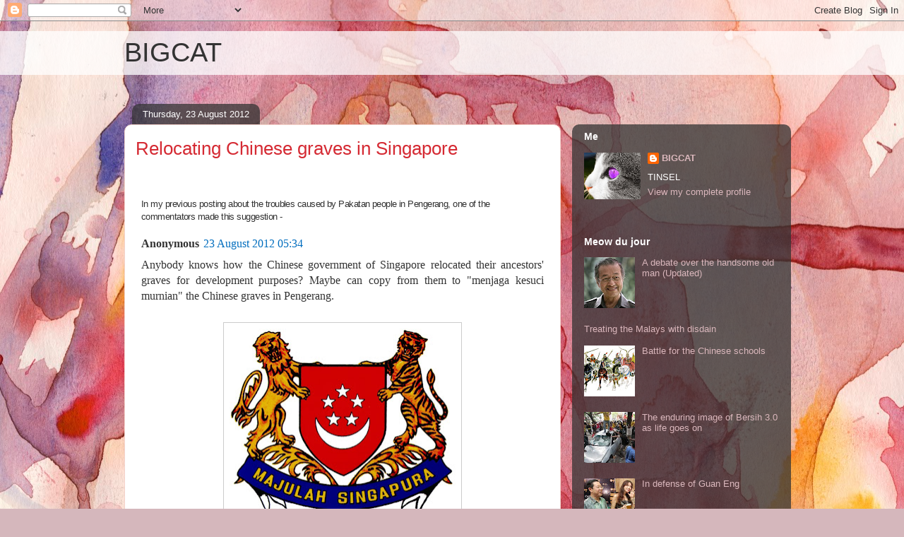

--- FILE ---
content_type: text/html; charset=UTF-8
request_url: https://bigcatrambleon.blogspot.com/2012/08/relocating-chinese-graves-in-singapore.html
body_size: 27647
content:
<!DOCTYPE html>
<html class='v2' dir='ltr' lang='en-GB'>
<head>
<link href='https://www.blogger.com/static/v1/widgets/335934321-css_bundle_v2.css' rel='stylesheet' type='text/css'/>
<meta content='width=1100' name='viewport'/>
<meta content='text/html; charset=UTF-8' http-equiv='Content-Type'/>
<meta content='blogger' name='generator'/>
<link href='https://bigcatrambleon.blogspot.com/favicon.ico' rel='icon' type='image/x-icon'/>
<link href='http://bigcatrambleon.blogspot.com/2012/08/relocating-chinese-graves-in-singapore.html' rel='canonical'/>
<link rel="alternate" type="application/atom+xml" title="BIGCAT - Atom" href="https://bigcatrambleon.blogspot.com/feeds/posts/default" />
<link rel="alternate" type="application/rss+xml" title="BIGCAT - RSS" href="https://bigcatrambleon.blogspot.com/feeds/posts/default?alt=rss" />
<link rel="service.post" type="application/atom+xml" title="BIGCAT - Atom" href="https://www.blogger.com/feeds/6929728634970659284/posts/default" />

<link rel="alternate" type="application/atom+xml" title="BIGCAT - Atom" href="https://bigcatrambleon.blogspot.com/feeds/7824484063442387147/comments/default" />
<!--Can't find substitution for tag [blog.ieCssRetrofitLinks]-->
<link href='https://blogger.googleusercontent.com/img/b/R29vZ2xl/AVvXsEj3AT2JYZkWDjaitWkmeaDL1KkpbwZ3yVRE9bwwM_aizSbOmt2ecxZwbvWO4CxVjFV4UppVZzXLfAZCuqq1YMvCU2OPlAQX7EISS5-toY4Cpg4nERN9cB4tg3UCSpG0N_ajFYX_c583B30/s320/sg18.jpg' rel='image_src'/>
<meta content='http://bigcatrambleon.blogspot.com/2012/08/relocating-chinese-graves-in-singapore.html' property='og:url'/>
<meta content='Relocating Chinese graves in Singapore' property='og:title'/>
<meta content='    In my previous posting about the troubles caused by Pakatan people in Pengerang, one of the commentators made this suggestion -     Anon...' property='og:description'/>
<meta content='https://blogger.googleusercontent.com/img/b/R29vZ2xl/AVvXsEj3AT2JYZkWDjaitWkmeaDL1KkpbwZ3yVRE9bwwM_aizSbOmt2ecxZwbvWO4CxVjFV4UppVZzXLfAZCuqq1YMvCU2OPlAQX7EISS5-toY4Cpg4nERN9cB4tg3UCSpG0N_ajFYX_c583B30/w1200-h630-p-k-no-nu/sg18.jpg' property='og:image'/>
<title>BIGCAT: Relocating Chinese graves in Singapore</title>
<style id='page-skin-1' type='text/css'><!--
/*
-----------------------------------------------
Blogger Template Style
Name:     Awesome Inc.
Designer: Tina Chen
URL:      tinachen.org
----------------------------------------------- */
/* Content
----------------------------------------------- */
body {
font: normal normal 13px Arial, Tahoma, Helvetica, FreeSans, sans-serif;
color: #333333;
background: #d5b7bc url(//themes.googleusercontent.com/image?id=0BwVBOzw_-hbMOGFhZWQ3YjgtZGZiZC00ODlhLWFkNmQtMzRmZmQzMjAxNTY0) repeat-x fixed center center /* Credit:jusant (http://www.istockphoto.com/googleimages.php?id=5359589&amp;platform=blogger) */;
}
html body .content-outer {
min-width: 0;
max-width: 100%;
width: 100%;
}
a:link {
text-decoration: none;
color: #d52a33;
}
a:visited {
text-decoration: none;
color: #7d181e;
}
a:hover {
text-decoration: underline;
color: #d52a33;
}
.body-fauxcolumn-outer .cap-top {
position: absolute;
z-index: 1;
height: 276px;
width: 100%;
background: transparent none repeat-x scroll top left;
_background-image: none;
}
/* Columns
----------------------------------------------- */
.content-inner {
padding: 0;
}
.header-inner .section {
margin: 0 16px;
}
.tabs-inner .section {
margin: 0 16px;
}
.main-inner {
padding-top: 60px;
}
.main-inner .column-center-inner,
.main-inner .column-left-inner,
.main-inner .column-right-inner {
padding: 0 5px;
}
*+html body .main-inner .column-center-inner {
margin-top: -60px;
}
#layout .main-inner .column-center-inner {
margin-top: 0;
}
/* Header
----------------------------------------------- */
.header-outer {
margin: 14px 0 10px 0;
background: transparent url(//www.blogblog.com/1kt/awesomeinc/header_gradient_artsy.png) repeat scroll 0 0;
}
.Header h1 {
font: normal normal 38px Arial, Tahoma, Helvetica, FreeSans, sans-serif;
color: #333333;
text-shadow: 0 0 -1px #000000;
}
.Header h1 a {
color: #333333;
}
.Header .description {
font: normal normal 16px Arial, Tahoma, Helvetica, FreeSans, sans-serif;
color: #000000;
}
.header-inner .Header .titlewrapper,
.header-inner .Header .descriptionwrapper {
padding-left: 0;
padding-right: 0;
margin-bottom: 0;
}
.header-inner .Header .titlewrapper {
padding-top: 9px;
}
/* Tabs
----------------------------------------------- */
.tabs-outer {
overflow: hidden;
position: relative;
background: transparent url(//www.blogblog.com/1kt/awesomeinc/tabs_gradient_artsy.png) repeat scroll 0 0;
}
#layout .tabs-outer {
overflow: visible;
}
.tabs-cap-top, .tabs-cap-bottom {
position: absolute;
width: 100%;
border-top: 1px solid #ce5f70;
}
.tabs-cap-bottom {
bottom: 0;
}
.tabs-inner .widget li a {
display: inline-block;
margin: 0;
padding: .6em 1.5em;
font: normal normal 13px Arial, Tahoma, Helvetica, FreeSans, sans-serif;
color: #ffffff;
border-top: 1px solid #ce5f70;
border-bottom: 1px solid #ce5f70;
border-left: 1px solid #ce5f70;
height: 16px;
line-height: 16px;
}
.tabs-inner .widget li:last-child a {
border-right: 1px solid #ce5f70;
}
.tabs-inner .widget li.selected a, .tabs-inner .widget li a:hover {
background: #000000 url(//www.blogblog.com/1kt/awesomeinc/tabs_gradient_artsy.png) repeat-x scroll 0 -100px;
color: #ffffff;
}
/* Headings
----------------------------------------------- */
h2 {
font: normal bold 14px Arial, Tahoma, Helvetica, FreeSans, sans-serif;
color: #ffffff;
}
/* Widgets
----------------------------------------------- */
.main-inner .section {
margin: 0 27px;
padding: 0;
}
.main-inner .column-left-outer,
.main-inner .column-right-outer {
margin-top: 0;
}
#layout .main-inner .column-left-outer,
#layout .main-inner .column-right-outer {
margin-top: 0;
}
.main-inner .column-left-inner,
.main-inner .column-right-inner {
background: transparent url(//www.blogblog.com/1kt/awesomeinc/tabs_gradient_artsy.png) repeat 0 0;
-moz-box-shadow: 0 0 0 rgba(0, 0, 0, .2);
-webkit-box-shadow: 0 0 0 rgba(0, 0, 0, .2);
-goog-ms-box-shadow: 0 0 0 rgba(0, 0, 0, .2);
box-shadow: 0 0 0 rgba(0, 0, 0, .2);
-moz-border-radius: 10px;
-webkit-border-radius: 10px;
-goog-ms-border-radius: 10px;
border-radius: 10px;
}
#layout .main-inner .column-left-inner,
#layout .main-inner .column-right-inner {
margin-top: 0;
}
.sidebar .widget {
font: normal normal 13px Arial, Tahoma, Helvetica, FreeSans, sans-serif;
color: #ffffff;
}
.sidebar .widget a:link {
color: #dab7bc;
}
.sidebar .widget a:visited {
color: #dac399;
}
.sidebar .widget a:hover {
color: #dab7bc;
}
.sidebar .widget h2 {
text-shadow: 0 0 -1px #000000;
}
.main-inner .widget {
background-color: transparent;
border: 1px solid transparent;
padding: 0 0 15px;
margin: 20px -16px;
-moz-box-shadow: 0 0 0 rgba(0, 0, 0, .2);
-webkit-box-shadow: 0 0 0 rgba(0, 0, 0, .2);
-goog-ms-box-shadow: 0 0 0 rgba(0, 0, 0, .2);
box-shadow: 0 0 0 rgba(0, 0, 0, .2);
-moz-border-radius: 10px;
-webkit-border-radius: 10px;
-goog-ms-border-radius: 10px;
border-radius: 10px;
}
.main-inner .widget h2 {
margin: 0 -0;
padding: .6em 0 .5em;
border-bottom: 1px solid transparent;
}
.footer-inner .widget h2 {
padding: 0 0 .4em;
border-bottom: 1px solid transparent;
}
.main-inner .widget h2 + div, .footer-inner .widget h2 + div {
border-top: 0 solid transparent;
padding-top: 8px;
}
.main-inner .widget .widget-content {
margin: 0 -0;
padding: 7px 0 0;
}
.main-inner .widget ul, .main-inner .widget #ArchiveList ul.flat {
margin: -8px -15px 0;
padding: 0;
list-style: none;
}
.main-inner .widget #ArchiveList {
margin: -8px 0 0;
}
.main-inner .widget ul li, .main-inner .widget #ArchiveList ul.flat li {
padding: .5em 15px;
text-indent: 0;
color: #ffffff;
border-top: 0 solid transparent;
border-bottom: 1px solid transparent;
}
.main-inner .widget #ArchiveList ul li {
padding-top: .25em;
padding-bottom: .25em;
}
.main-inner .widget ul li:first-child, .main-inner .widget #ArchiveList ul.flat li:first-child {
border-top: none;
}
.main-inner .widget ul li:last-child, .main-inner .widget #ArchiveList ul.flat li:last-child {
border-bottom: none;
}
.post-body {
position: relative;
}
.main-inner .widget .post-body ul {
padding: 0 2.5em;
margin: .5em 0;
list-style: disc;
}
.main-inner .widget .post-body ul li {
padding: 0.25em 0;
margin-bottom: .25em;
color: #333333;
border: none;
}
.footer-inner .widget ul {
padding: 0;
list-style: none;
}
.widget .zippy {
color: #ffffff;
}
/* Posts
----------------------------------------------- */
body .main-inner .Blog {
padding: 0;
margin-bottom: 1em;
background-color: transparent;
border: none;
-moz-box-shadow: 0 0 0 rgba(0, 0, 0, 0);
-webkit-box-shadow: 0 0 0 rgba(0, 0, 0, 0);
-goog-ms-box-shadow: 0 0 0 rgba(0, 0, 0, 0);
box-shadow: 0 0 0 rgba(0, 0, 0, 0);
}
.main-inner .section:last-child .Blog:last-child {
padding: 0;
margin-bottom: 1em;
}
.main-inner .widget h2.date-header {
margin: 0 -15px 1px;
padding: 0 0 0 0;
font: normal normal 13px Arial, Tahoma, Helvetica, FreeSans, sans-serif;
color: #ffffff;
background: transparent url(//www.blogblog.com/1kt/awesomeinc/tabs_gradient_artsy.png) repeat fixed center center;
border-top: 0 solid transparent;
border-bottom: 1px solid transparent;
-moz-border-radius-topleft: 10px;
-moz-border-radius-topright: 10px;
-webkit-border-top-left-radius: 10px;
-webkit-border-top-right-radius: 10px;
border-top-left-radius: 10px;
border-top-right-radius: 10px;
position: absolute;
bottom: 100%;
left: 25px;
text-shadow: 0 0 -1px #000000;
}
.main-inner .widget h2.date-header span {
font: normal normal 13px Arial, Tahoma, Helvetica, FreeSans, sans-serif;
display: block;
padding: .5em 15px;
border-left: 0 solid transparent;
border-right: 0 solid transparent;
}
.date-outer {
position: relative;
margin: 60px 0 20px;
padding: 0 15px;
background-color: #ffffff;
border: 1px solid #f4d3cc;
-moz-box-shadow: 0 0 0 rgba(0, 0, 0, .2);
-webkit-box-shadow: 0 0 0 rgba(0, 0, 0, .2);
-goog-ms-box-shadow: 0 0 0 rgba(0, 0, 0, .2);
box-shadow: 0 0 0 rgba(0, 0, 0, .2);
-moz-border-radius: 10px;
-webkit-border-radius: 10px;
-goog-ms-border-radius: 10px;
border-radius: 10px;
}
.date-outer:first-child {
margin-top: 0;
}
.date-outer:last-child {
margin-bottom: 0;
-moz-border-radius-bottomleft: 0;
-moz-border-radius-bottomright: 0;
-webkit-border-bottom-left-radius: 0;
-webkit-border-bottom-right-radius: 0;
-goog-ms-border-bottom-left-radius: 0;
-goog-ms-border-bottom-right-radius: 0;
border-bottom-left-radius: 0;
border-bottom-right-radius: 0;
}
.date-posts {
margin: 0 -0;
padding: 0 0;
clear: both;
}
.post-outer, .inline-ad {
border-top: 1px solid #f4d3cc;
margin: 0 -0;
padding: 15px 0;
}
.post-outer {
padding-bottom: 10px;
}
.post-outer:first-child {
padding-top: 10px;
border-top: none;
}
.post-outer:last-child, .inline-ad:last-child {
border-bottom: none;
}
.post-body {
position: relative;
}
.post-body img {
padding: 8px;
background: #ffffff;
border: 1px solid #cccccc;
-moz-box-shadow: 0 0 0 rgba(0, 0, 0, .2);
-webkit-box-shadow: 0 0 0 rgba(0, 0, 0, .2);
box-shadow: 0 0 0 rgba(0, 0, 0, .2);
-moz-border-radius: 0;
-webkit-border-radius: 0;
border-radius: 0;
}
h3.post-title, h4 {
font: normal normal 26px Arial, Tahoma, Helvetica, FreeSans, sans-serif;
color: #d52a33;
}
h3.post-title a {
font: normal normal 26px Arial, Tahoma, Helvetica, FreeSans, sans-serif;
color: #d52a33;
}
h3.post-title a:hover {
color: #d52a33;
text-decoration: underline;
}
.post-header {
margin: 0 0 1em;
}
.post-body {
line-height: 1.4;
}
.post-outer h2 {
color: #333333;
}
.post-footer {
margin: 1.5em 0 0;
}
#blog-pager {
padding: 15px;
font-size: 120%;
background-color: #ffffff;
border: 1px solid transparent;
-moz-box-shadow: 0 0 0 rgba(0, 0, 0, .2);
-webkit-box-shadow: 0 0 0 rgba(0, 0, 0, .2);
-goog-ms-box-shadow: 0 0 0 rgba(0, 0, 0, .2);
box-shadow: 0 0 0 rgba(0, 0, 0, .2);
-moz-border-radius: 10px;
-webkit-border-radius: 10px;
-goog-ms-border-radius: 10px;
border-radius: 10px;
-moz-border-radius-topleft: 0;
-moz-border-radius-topright: 0;
-webkit-border-top-left-radius: 0;
-webkit-border-top-right-radius: 0;
-goog-ms-border-top-left-radius: 0;
-goog-ms-border-top-right-radius: 0;
border-top-left-radius: 0;
border-top-right-radius-topright: 0;
margin-top: 0;
}
.blog-feeds, .post-feeds {
margin: 1em 0;
text-align: center;
color: #333333;
}
.blog-feeds a, .post-feeds a {
color: #ffffff;
}
.blog-feeds a:visited, .post-feeds a:visited {
color: #ffffff;
}
.blog-feeds a:hover, .post-feeds a:hover {
color: #ffffff;
}
.post-outer .comments {
margin-top: 2em;
}
/* Comments
----------------------------------------------- */
.comments .comments-content .icon.blog-author {
background-repeat: no-repeat;
background-image: url([data-uri]);
}
.comments .comments-content .loadmore a {
border-top: 1px solid #ce5f70;
border-bottom: 1px solid #ce5f70;
}
.comments .continue {
border-top: 2px solid #ce5f70;
}
/* Footer
----------------------------------------------- */
.footer-outer {
margin: -0 0 -1px;
padding: 0 0 0;
color: #333333;
overflow: hidden;
}
.footer-fauxborder-left {
border-top: 1px solid transparent;
background: transparent url(//www.blogblog.com/1kt/awesomeinc/header_gradient_artsy.png) repeat scroll 0 0;
-moz-box-shadow: 0 0 0 rgba(0, 0, 0, .2);
-webkit-box-shadow: 0 0 0 rgba(0, 0, 0, .2);
-goog-ms-box-shadow: 0 0 0 rgba(0, 0, 0, .2);
box-shadow: 0 0 0 rgba(0, 0, 0, .2);
margin: 0 -0;
}
/* Mobile
----------------------------------------------- */
body.mobile {
background-size: 100% auto;
}
.mobile .body-fauxcolumn-outer {
background: transparent none repeat scroll top left;
}
*+html body.mobile .main-inner .column-center-inner {
margin-top: 0;
}
.mobile .main-inner .widget {
padding: 0 0 15px;
}
.mobile .main-inner .widget h2 + div,
.mobile .footer-inner .widget h2 + div {
border-top: none;
padding-top: 0;
}
.mobile .footer-inner .widget h2 {
padding: 0.5em 0;
border-bottom: none;
}
.mobile .main-inner .widget .widget-content {
margin: 0;
padding: 7px 0 0;
}
.mobile .main-inner .widget ul,
.mobile .main-inner .widget #ArchiveList ul.flat {
margin: 0 -15px 0;
}
.mobile .main-inner .widget h2.date-header {
left: 0;
}
.mobile .date-header span {
padding: 0.4em 0;
}
.mobile .date-outer:first-child {
margin-bottom: 0;
border: 1px solid #f4d3cc;
-moz-border-radius-topleft: 10px;
-moz-border-radius-topright: 10px;
-webkit-border-top-left-radius: 10px;
-webkit-border-top-right-radius: 10px;
-goog-ms-border-top-left-radius: 10px;
-goog-ms-border-top-right-radius: 10px;
border-top-left-radius: 10px;
border-top-right-radius: 10px;
}
.mobile .date-outer {
border-color: #f4d3cc;
border-width: 0 1px 1px;
}
.mobile .date-outer:last-child {
margin-bottom: 0;
}
.mobile .main-inner {
padding: 0;
}
.mobile .header-inner .section {
margin: 0;
}
.mobile .post-outer, .mobile .inline-ad {
padding: 5px 0;
}
.mobile .tabs-inner .section {
margin: 0 10px;
}
.mobile .main-inner .widget h2 {
margin: 0;
padding: 0;
}
.mobile .main-inner .widget h2.date-header span {
padding: 0;
}
.mobile .main-inner .widget .widget-content {
margin: 0;
padding: 7px 0 0;
}
.mobile #blog-pager {
border: 1px solid transparent;
background: transparent url(//www.blogblog.com/1kt/awesomeinc/header_gradient_artsy.png) repeat scroll 0 0;
}
.mobile .main-inner .column-left-inner,
.mobile .main-inner .column-right-inner {
background: transparent url(//www.blogblog.com/1kt/awesomeinc/tabs_gradient_artsy.png) repeat 0 0;
-moz-box-shadow: none;
-webkit-box-shadow: none;
-goog-ms-box-shadow: none;
box-shadow: none;
}
.mobile .date-posts {
margin: 0;
padding: 0;
}
.mobile .footer-fauxborder-left {
margin: 0;
border-top: inherit;
}
.mobile .main-inner .section:last-child .Blog:last-child {
margin-bottom: 0;
}
.mobile-index-contents {
color: #333333;
}
.mobile .mobile-link-button {
background: #d52a33 url(//www.blogblog.com/1kt/awesomeinc/tabs_gradient_artsy.png) repeat scroll 0 0;
}
.mobile-link-button a:link, .mobile-link-button a:visited {
color: #ffffff;
}
.mobile .tabs-inner .PageList .widget-content {
background: transparent;
border-top: 1px solid;
border-color: #ce5f70;
color: #ffffff;
}
.mobile .tabs-inner .PageList .widget-content .pagelist-arrow {
border-left: 1px solid #ce5f70;
}

--></style>
<style id='template-skin-1' type='text/css'><!--
body {
min-width: 960px;
}
.content-outer, .content-fauxcolumn-outer, .region-inner {
min-width: 960px;
max-width: 960px;
_width: 960px;
}
.main-inner .columns {
padding-left: 0;
padding-right: 310px;
}
.main-inner .fauxcolumn-center-outer {
left: 0;
right: 310px;
/* IE6 does not respect left and right together */
_width: expression(this.parentNode.offsetWidth -
parseInt("0") -
parseInt("310px") + 'px');
}
.main-inner .fauxcolumn-left-outer {
width: 0;
}
.main-inner .fauxcolumn-right-outer {
width: 310px;
}
.main-inner .column-left-outer {
width: 0;
right: 100%;
margin-left: -0;
}
.main-inner .column-right-outer {
width: 310px;
margin-right: -310px;
}
#layout {
min-width: 0;
}
#layout .content-outer {
min-width: 0;
width: 800px;
}
#layout .region-inner {
min-width: 0;
width: auto;
}
body#layout div.add_widget {
padding: 8px;
}
body#layout div.add_widget a {
margin-left: 32px;
}
--></style>
<style>
    body {background-image:url(\/\/themes.googleusercontent.com\/image?id=0BwVBOzw_-hbMOGFhZWQ3YjgtZGZiZC00ODlhLWFkNmQtMzRmZmQzMjAxNTY0);}
    
@media (max-width: 200px) { body {background-image:url(\/\/themes.googleusercontent.com\/image?id=0BwVBOzw_-hbMOGFhZWQ3YjgtZGZiZC00ODlhLWFkNmQtMzRmZmQzMjAxNTY0&options=w200);}}
@media (max-width: 400px) and (min-width: 201px) { body {background-image:url(\/\/themes.googleusercontent.com\/image?id=0BwVBOzw_-hbMOGFhZWQ3YjgtZGZiZC00ODlhLWFkNmQtMzRmZmQzMjAxNTY0&options=w400);}}
@media (max-width: 800px) and (min-width: 401px) { body {background-image:url(\/\/themes.googleusercontent.com\/image?id=0BwVBOzw_-hbMOGFhZWQ3YjgtZGZiZC00ODlhLWFkNmQtMzRmZmQzMjAxNTY0&options=w800);}}
@media (max-width: 1200px) and (min-width: 801px) { body {background-image:url(\/\/themes.googleusercontent.com\/image?id=0BwVBOzw_-hbMOGFhZWQ3YjgtZGZiZC00ODlhLWFkNmQtMzRmZmQzMjAxNTY0&options=w1200);}}
/* Last tag covers anything over one higher than the previous max-size cap. */
@media (min-width: 1201px) { body {background-image:url(\/\/themes.googleusercontent.com\/image?id=0BwVBOzw_-hbMOGFhZWQ3YjgtZGZiZC00ODlhLWFkNmQtMzRmZmQzMjAxNTY0&options=w1600);}}
  </style>
<script type='text/javascript'>
        (function(i,s,o,g,r,a,m){i['GoogleAnalyticsObject']=r;i[r]=i[r]||function(){
        (i[r].q=i[r].q||[]).push(arguments)},i[r].l=1*new Date();a=s.createElement(o),
        m=s.getElementsByTagName(o)[0];a.async=1;a.src=g;m.parentNode.insertBefore(a,m)
        })(window,document,'script','https://www.google-analytics.com/analytics.js','ga');
        ga('create', 'UA-39959165-1', 'auto', 'blogger');
        ga('blogger.send', 'pageview');
      </script>
<link href='https://www.blogger.com/dyn-css/authorization.css?targetBlogID=6929728634970659284&amp;zx=bf7e59f0-376d-4479-a13a-02ce21920772' media='none' onload='if(media!=&#39;all&#39;)media=&#39;all&#39;' rel='stylesheet'/><noscript><link href='https://www.blogger.com/dyn-css/authorization.css?targetBlogID=6929728634970659284&amp;zx=bf7e59f0-376d-4479-a13a-02ce21920772' rel='stylesheet'/></noscript>
<meta name='google-adsense-platform-account' content='ca-host-pub-1556223355139109'/>
<meta name='google-adsense-platform-domain' content='blogspot.com'/>

</head>
<body class='loading variant-artsy'>
<div class='navbar section' id='navbar' name='Navbar'><div class='widget Navbar' data-version='1' id='Navbar1'><script type="text/javascript">
    function setAttributeOnload(object, attribute, val) {
      if(window.addEventListener) {
        window.addEventListener('load',
          function(){ object[attribute] = val; }, false);
      } else {
        window.attachEvent('onload', function(){ object[attribute] = val; });
      }
    }
  </script>
<div id="navbar-iframe-container"></div>
<script type="text/javascript" src="https://apis.google.com/js/platform.js"></script>
<script type="text/javascript">
      gapi.load("gapi.iframes:gapi.iframes.style.bubble", function() {
        if (gapi.iframes && gapi.iframes.getContext) {
          gapi.iframes.getContext().openChild({
              url: 'https://www.blogger.com/navbar/6929728634970659284?po\x3d7824484063442387147\x26origin\x3dhttps://bigcatrambleon.blogspot.com',
              where: document.getElementById("navbar-iframe-container"),
              id: "navbar-iframe"
          });
        }
      });
    </script><script type="text/javascript">
(function() {
var script = document.createElement('script');
script.type = 'text/javascript';
script.src = '//pagead2.googlesyndication.com/pagead/js/google_top_exp.js';
var head = document.getElementsByTagName('head')[0];
if (head) {
head.appendChild(script);
}})();
</script>
</div></div>
<div class='body-fauxcolumns'>
<div class='fauxcolumn-outer body-fauxcolumn-outer'>
<div class='cap-top'>
<div class='cap-left'></div>
<div class='cap-right'></div>
</div>
<div class='fauxborder-left'>
<div class='fauxborder-right'></div>
<div class='fauxcolumn-inner'>
</div>
</div>
<div class='cap-bottom'>
<div class='cap-left'></div>
<div class='cap-right'></div>
</div>
</div>
</div>
<div class='content'>
<div class='content-fauxcolumns'>
<div class='fauxcolumn-outer content-fauxcolumn-outer'>
<div class='cap-top'>
<div class='cap-left'></div>
<div class='cap-right'></div>
</div>
<div class='fauxborder-left'>
<div class='fauxborder-right'></div>
<div class='fauxcolumn-inner'>
</div>
</div>
<div class='cap-bottom'>
<div class='cap-left'></div>
<div class='cap-right'></div>
</div>
</div>
</div>
<div class='content-outer'>
<div class='content-cap-top cap-top'>
<div class='cap-left'></div>
<div class='cap-right'></div>
</div>
<div class='fauxborder-left content-fauxborder-left'>
<div class='fauxborder-right content-fauxborder-right'></div>
<div class='content-inner'>
<header>
<div class='header-outer'>
<div class='header-cap-top cap-top'>
<div class='cap-left'></div>
<div class='cap-right'></div>
</div>
<div class='fauxborder-left header-fauxborder-left'>
<div class='fauxborder-right header-fauxborder-right'></div>
<div class='region-inner header-inner'>
<div class='header section' id='header' name='Header'><div class='widget Header' data-version='1' id='Header1'>
<div id='header-inner'>
<div class='titlewrapper'>
<h1 class='title'>
<a href='https://bigcatrambleon.blogspot.com/'>
BIGCAT
</a>
</h1>
</div>
<div class='descriptionwrapper'>
<p class='description'><span>
</span></p>
</div>
</div>
</div></div>
</div>
</div>
<div class='header-cap-bottom cap-bottom'>
<div class='cap-left'></div>
<div class='cap-right'></div>
</div>
</div>
</header>
<div class='tabs-outer'>
<div class='tabs-cap-top cap-top'>
<div class='cap-left'></div>
<div class='cap-right'></div>
</div>
<div class='fauxborder-left tabs-fauxborder-left'>
<div class='fauxborder-right tabs-fauxborder-right'></div>
<div class='region-inner tabs-inner'>
<div class='tabs no-items section' id='crosscol' name='Cross-column'></div>
<div class='tabs no-items section' id='crosscol-overflow' name='Cross-Column 2'></div>
</div>
</div>
<div class='tabs-cap-bottom cap-bottom'>
<div class='cap-left'></div>
<div class='cap-right'></div>
</div>
</div>
<div class='main-outer'>
<div class='main-cap-top cap-top'>
<div class='cap-left'></div>
<div class='cap-right'></div>
</div>
<div class='fauxborder-left main-fauxborder-left'>
<div class='fauxborder-right main-fauxborder-right'></div>
<div class='region-inner main-inner'>
<div class='columns fauxcolumns'>
<div class='fauxcolumn-outer fauxcolumn-center-outer'>
<div class='cap-top'>
<div class='cap-left'></div>
<div class='cap-right'></div>
</div>
<div class='fauxborder-left'>
<div class='fauxborder-right'></div>
<div class='fauxcolumn-inner'>
</div>
</div>
<div class='cap-bottom'>
<div class='cap-left'></div>
<div class='cap-right'></div>
</div>
</div>
<div class='fauxcolumn-outer fauxcolumn-left-outer'>
<div class='cap-top'>
<div class='cap-left'></div>
<div class='cap-right'></div>
</div>
<div class='fauxborder-left'>
<div class='fauxborder-right'></div>
<div class='fauxcolumn-inner'>
</div>
</div>
<div class='cap-bottom'>
<div class='cap-left'></div>
<div class='cap-right'></div>
</div>
</div>
<div class='fauxcolumn-outer fauxcolumn-right-outer'>
<div class='cap-top'>
<div class='cap-left'></div>
<div class='cap-right'></div>
</div>
<div class='fauxborder-left'>
<div class='fauxborder-right'></div>
<div class='fauxcolumn-inner'>
</div>
</div>
<div class='cap-bottom'>
<div class='cap-left'></div>
<div class='cap-right'></div>
</div>
</div>
<!-- corrects IE6 width calculation -->
<div class='columns-inner'>
<div class='column-center-outer'>
<div class='column-center-inner'>
<div class='main section' id='main' name='Main'><div class='widget Blog' data-version='1' id='Blog1'>
<div class='blog-posts hfeed'>

          <div class="date-outer">
        
<h2 class='date-header'><span>Thursday, 23 August 2012</span></h2>

          <div class="date-posts">
        
<div class='post-outer'>
<div class='post hentry uncustomized-post-template' itemprop='blogPost' itemscope='itemscope' itemtype='http://schema.org/BlogPosting'>
<meta content='https://blogger.googleusercontent.com/img/b/R29vZ2xl/AVvXsEj3AT2JYZkWDjaitWkmeaDL1KkpbwZ3yVRE9bwwM_aizSbOmt2ecxZwbvWO4CxVjFV4UppVZzXLfAZCuqq1YMvCU2OPlAQX7EISS5-toY4Cpg4nERN9cB4tg3UCSpG0N_ajFYX_c583B30/s320/sg18.jpg' itemprop='image_url'/>
<meta content='6929728634970659284' itemprop='blogId'/>
<meta content='7824484063442387147' itemprop='postId'/>
<a name='7824484063442387147'></a>
<h3 class='post-title entry-title' itemprop='name'>
Relocating Chinese graves in Singapore
</h3>
<div class='post-header'>
<div class='post-header-line-1'></div>
</div>
<div class='post-body entry-content' id='post-body-7824484063442387147' itemprop='description articleBody'>
<span class="Apple-style-span" style="font-family: 'Times New Roman', Times, FreeSerif, serif; font-size: 16px; line-height: 22px;"></span><br />
<div class="story-body" style="-webkit-font-smoothing: subpixel-antialiased; border-bottom-width: 0px; border-color: initial; border-color: initial; border-left-width: 0px; border-right-width: 0px; border-style: initial; border-top-style: none; border-top-width: 0px; font-style: inherit; font-weight: 400; font: inherit; letter-spacing: 0px; margin-bottom: 0px; margin-left: 0px; margin-right: 0px; margin-top: 0px; outline-color: initial; outline-style: initial; outline-width: 0px; overflow-x: hidden; overflow-y: hidden; padding-bottom: 0px; padding-left: 0px; padding-right: 0px; padding-top: 0px; text-decoration: none; vertical-align: baseline;">
<div class="story-inner" style="border-bottom-width: 0px; border-color: initial; border-color: initial; border-left-width: 0px; border-right-width: 0px; border-style: initial; border-top-style: none; border-top-width: 0px; font-style: inherit; font-weight: inherit; font: inherit; letter-spacing: inherit; margin-bottom: 0px; margin-left: 0px; margin-right: 0px; margin-top: 0px; outline-color: initial; outline-style: initial; outline-width: 0px; padding-bottom: 16px; padding-left: 8px; padding-right: 8px; padding-top: 0px; text-decoration: none; vertical-align: baseline;">
<h1 style="-webkit-font-smoothing: antialiased; border-bottom-width: 0px; border-color: initial; border-color: initial; border-left-width: 0px; border-right-width: 0px; border-style: initial; border-top-style: none; border-top-width: 0px; font-style: inherit; font-weight: 700; font: inherit; letter-spacing: -0.0425em; margin-bottom: 16px; margin-left: 0px; margin-right: 0px; margin-top: 0px; outline-color: initial; outline-style: initial; outline-width: 0px; padding-bottom: 0.1rem; padding-left: 0px; padding-right: 0px; padding-top: 1.2rem; text-decoration: none; vertical-align: baseline;">
In my previous posting about the troubles caused by Pakatan people in Pengerang, one of the commentators made this suggestion -&nbsp;</h1>
<div>
<div class="comment-header" id="bc_0_35M" kind="m" style="font-family: 'Times New Roman', Times, FreeSerif, serif; font-size: 16px; line-height: 22px; margin-bottom: 8px; margin-left: 0px; margin-right: 0px; margin-top: 0px;">
<cite class="user" style="font-style: normal; font-weight: bold;">Anonymous</cite><span class="icon user" style="font-style: normal; font-weight: bold;"></span><span class="datetime secondary-text" style="margin-left: 6px;"><a href="http://bigcatrambleon.blogspot.com/2012/08/fishing-for-chinese-votes-at-pengerang.html?showComment=1345725247726#c5756456379942786013" rel="nofollow" style="color: #006dbe; text-decoration: none;">23 August 2012 05:34</a></span></div>
<div class="comment-content" id="bc_0_35MC" style="font-family: 'Times New Roman', Times, FreeSerif, serif; font-size: 16px; line-height: 22px; margin-bottom: 8px; margin-left: 0px; margin-right: 0px; margin-top: 0px; text-align: justify;">
Anybody knows how the Chinese government of Singapore relocated their ancestors' graves for development purposes? Maybe can copy from them to "menjaga kesuci murnian" the Chinese graves in Pengerang.</div>
<div>
<br />
<div class="separator" style="clear: both; text-align: center;">
<a href="https://blogger.googleusercontent.com/img/b/R29vZ2xl/AVvXsEj3AT2JYZkWDjaitWkmeaDL1KkpbwZ3yVRE9bwwM_aizSbOmt2ecxZwbvWO4CxVjFV4UppVZzXLfAZCuqq1YMvCU2OPlAQX7EISS5-toY4Cpg4nERN9cB4tg3UCSpG0N_ajFYX_c583B30/s1600/sg18.jpg" imageanchor="1" style="margin-left: 1em; margin-right: 1em;"><img border="0" height="268" src="https://blogger.googleusercontent.com/img/b/R29vZ2xl/AVvXsEj3AT2JYZkWDjaitWkmeaDL1KkpbwZ3yVRE9bwwM_aizSbOmt2ecxZwbvWO4CxVjFV4UppVZzXLfAZCuqq1YMvCU2OPlAQX7EISS5-toY4Cpg4nERN9cB4tg3UCSpG0N_ajFYX_c583B30/s320/sg18.jpg" width="320" /></a></div>
<br />
<br /></div>
<div>
I thought it was quite a good suggestion. So, I went about doing some research &nbsp;and found this quite recent BBC's article about the subject matter. I cut and paste the whole thing for your reading pleasure -</div>
</div>
<h1 style="-webkit-font-smoothing: antialiased; border-bottom-width: 0px; border-color: initial; border-color: initial; border-left-width: 0px; border-right-width: 0px; border-style: initial; border-top-style: none; border-top-width: 0px; font-style: inherit; font-weight: 700; font: inherit; letter-spacing: -0.0425em; margin-bottom: 16px; margin-left: 0px; margin-right: 0px; margin-top: 0px; outline-color: initial; outline-style: initial; outline-width: 0px; padding-bottom: 0.1rem; padding-left: 0px; padding-right: 0px; padding-top: 1.2rem; text-decoration: none; vertical-align: baseline;">
<span class="Apple-style-span" style="color: #404040; font-family: Helmet, Freesans, sans-serif; font-size: 14px; line-height: 19px;">Singapore to drive road through historic cemetery</span></h1>
<div class="byline" style="border-bottom-width: 1px; border-color: initial; border-color: initial; border-left-width: 0px; border-right-width: 0px; border-style: initial; border-top-style: none; border-top-width: 0px; color: inherit; display: block; font-family: inherit; font-size: 18px; font-style: inherit; font-weight: inherit; font: inherit; letter-spacing: inherit; line-height: inherit; margin-bottom: 9px; margin-left: 0px; margin-right: 0px; margin-top: 0px; outline-color: initial; outline-style: initial; outline-width: 0px; overflow-x: hidden; overflow-y: hidden; padding-bottom: 1px; padding-left: 0px; padding-right: 0px; padding-top: 0px; text-decoration: none; vertical-align: baseline;">
<div style="-webkit-font-smoothing: antialiased; border-bottom-style: none; border-bottom-width: 0px; border-color: initial; border-color: initial; border-left-style: none; border-left-width: 0px; border-right-style: none; border-right-width: 0px; border-style: initial; border-top-style: none; border-top-width: 0px; color: inherit; font-family: inherit; font-size: 1.6rem; font-style: inherit; font-weight: 700; font: inherit; letter-spacing: 0px; line-height: 1.25; margin-bottom: 0px; margin-left: 0px; margin-right: 0px; margin-top: 0px; max-width: 95%; outline-color: initial; outline-style: initial; outline-width: 0px; padding-bottom: 0.3rem; padding-left: 0px; padding-right: 0px; padding-top: 0.1rem; text-decoration: none; vertical-align: baseline;">
<span class="Apple-style-span" style="color: #404040; font-family: Helmet, Freesans, sans-serif; font-size: 14px; line-height: 19px;"><span class="name" style="border-bottom-style: none; border-bottom-width: 0px; border-color: initial; border-left-style: none; border-left-width: 0px; border-right-style: none; border-right-width: 0px; border-style: initial; border-top-style: none; border-top-width: 0px; color: inherit; font-family: inherit; font-size: 16px; font-style: inherit; font-weight: inherit; font: inherit; letter-spacing: inherit; line-height: inherit; margin-bottom: 0px; margin-left: 0px; margin-right: 0px; margin-top: 0px; outline-color: initial; outline-style: initial; outline-width: 0px; padding-bottom: 0px; padding-left: 0px; padding-right: 0px; padding-top: 0px; text-decoration: none; vertical-align: baseline;">By Rebecca Lim</span><span class="bbc-role" style="-webkit-font-smoothing: subpixel-antialiased; border-bottom-style: none; border-bottom-width: 0px; border-color: initial; border-left-style: none; border-left-width: 0px; border-right-style: none; border-right-width: 0px; border-style: initial; border-top-style: none; border-top-width: 0px; color: inherit; display: block; font-family: inherit; font-size: 1.4rem; font-style: inherit; font-weight: 300; font: inherit; letter-spacing: 0px; line-height: 1.142857142857143; margin-bottom: 0px; margin-left: 0px; margin-right: 0px; margin-top: 0px; outline-color: initial; outline-style: initial; outline-width: 0px; padding-bottom: 0.5rem; padding-left: 0px; padding-right: 0px; padding-top: 0.3rem; text-decoration: none; vertical-align: baseline;">BBC News, Singapore</span></span></div>
<div class="date" data-seconds="1333674540" data-timestamp-inserted="true" style="-webkit-font-smoothing: subpixel-antialiased; border-bottom-style: none; border-bottom-width: 0px; border-color: initial; border-color: initial; border-left-style: none; border-left-width: 0px; border-right-style: none; border-right-width: 0px; border-style: initial; border-top-style: none; border-top-width: 0px; color: inherit; font-family: inherit; font-size: 1.6rem; font-style: inherit; font-weight: 300; font: inherit; letter-spacing: 0px; line-height: 1.25; margin-bottom: 0px; margin-left: 0px; margin-right: 0px; margin-top: 0px; max-width: 95%; outline-color: initial; outline-style: initial; outline-width: 0px; padding-bottom: 0.3rem; padding-left: 0px; padding-right: 0px; padding-top: 0.1rem; text-decoration: none; vertical-align: baseline;">
<span class="Apple-style-span" style="color: #404040; font-family: Helmet, Freesans, sans-serif; font-size: 14px; line-height: 19px;"><strong style="-webkit-font-smoothing: antialiased; border-bottom-style: none; border-bottom-width: 0px; border-color: initial; border-color: initial; border-left-style: none; border-left-width: 0px; border-right-style: none; border-right-width: 0px; border-style: initial; border-top-style: none; border-top-width: 0px; color: inherit; font-family: inherit; font-size: 16px; font-style: inherit; font-weight: 700; font: inherit; letter-spacing: inherit; line-height: inherit; margin-bottom: 0px; margin-left: 0px; margin-right: 0px; margin-top: 0px; outline-color: initial; outline-style: initial; outline-width: 0px; padding-bottom: 0px; padding-left: 0px; padding-right: 0px; padding-top: 0px; text-decoration: none; vertical-align: baseline;">6 April 2012</strong>&nbsp;Last updated at 02:09</span></div>
</div>
<div class="introduction" style="-webkit-font-smoothing: subpixel-antialiased; border-bottom-width: 0px; border-color: initial; border-color: initial; border-left-width: 0px; border-right-width: 0px; border-style: initial; border-top-style: none; border-top-width: 0px; color: #1e1e1e; font-family: inherit; font-size: 2.2rem; font-style: inherit; font-weight: 400; font: inherit; letter-spacing: 0px; line-height: 1.2727272727; margin-bottom: 1em; margin-left: 0px; margin-right: 0px; margin-top: 0px; max-width: 95%; outline-color: initial; outline-style: initial; outline-width: 0px; padding-bottom: 0.5rem; padding-left: 0px; padding-right: 0px; padding-top: 0.7rem; text-decoration: none; vertical-align: baseline;">
<span class="Apple-style-span" style="color: #404040; font-family: Helmet, Freesans, sans-serif; font-size: 14px; line-height: 19px;">Bukit Brown is the kind of place that could be easily missed in skyscraper-filled Singapore.</span></div>
<div style="border-bottom-width: 0px; border-color: initial; border-color: initial; border-left-width: 0px; border-right-width: 0px; border-style: initial; border-top-style: none; border-top-width: 0px; color: inherit; font-family: inherit; font-size: 18px; font-style: inherit; font-weight: inherit; font: inherit; letter-spacing: inherit; line-height: 1.333333333em; margin-bottom: 1em; margin-left: 0px; margin-right: 0px; margin-top: 0px; max-width: 95%; outline-color: initial; outline-style: initial; outline-width: 0px; padding-bottom: 0px; padding-left: 0px; padding-right: 0px; padding-top: 0px; text-decoration: none; vertical-align: baseline;">
<span class="Apple-style-span" style="color: #404040; font-family: Helmet, Freesans, sans-serif; font-size: 14px; line-height: 19px;">Bordered by a major highway and several major roads, this 90-year-old cemetery sits in a peaceful, green pocket almost in the centre of the bustling city state.</span></div>
<div style="border-bottom-width: 0px; border-color: initial; border-color: initial; border-left-width: 0px; border-right-width: 0px; border-style: initial; border-top-style: none; border-top-width: 0px; color: inherit; font-family: inherit; font-size: 18px; font-style: inherit; font-weight: inherit; font: inherit; letter-spacing: inherit; line-height: 1.333333333em; margin-bottom: 1em; margin-left: 0px; margin-right: 0px; margin-top: 0px; max-width: 95%; outline-color: initial; outline-style: initial; outline-width: 0px; padding-bottom: 0px; padding-left: 0px; padding-right: 0px; padding-top: 0px; text-decoration: none; vertical-align: baseline;">
<span class="Apple-style-span" style="color: #404040; font-family: Helmet, Freesans, sans-serif; font-size: 14px; line-height: 19px;">Believed to be the largest Chinese cemetery outside China, it hosts about 100,000 graves - many belonging to Singapore's pioneering immigrants and war heroes.</span></div>
<div style="border-bottom-width: 0px; border-color: initial; border-color: initial; border-left-width: 0px; border-right-width: 0px; border-style: initial; border-top-style: none; border-top-width: 0px; color: inherit; font-family: inherit; font-size: 18px; font-style: inherit; font-weight: inherit; font: inherit; letter-spacing: inherit; line-height: 1.333333333em; margin-bottom: 1em; margin-left: 0px; margin-right: 0px; margin-top: 0px; max-width: 95%; outline-color: initial; outline-style: initial; outline-width: 0px; padding-bottom: 0px; padding-left: 0px; padding-right: 0px; padding-top: 0px; text-decoration: none; vertical-align: baseline;">
<span class="Apple-style-span" style="color: #404040; font-family: Helmet, Freesans, sans-serif; font-size: 14px; line-height: 19px;">But now the place of repose is in the spotlight. The government wants to build an eight-lane road through a part of it.</span></div>
<div style="border-bottom-width: 0px; border-color: initial; border-color: initial; border-left-width: 0px; border-right-width: 0px; border-style: initial; border-top-style: none; border-top-width: 0px; color: inherit; font-family: inherit; font-size: 18px; font-style: inherit; font-weight: inherit; font: inherit; letter-spacing: inherit; line-height: 1.333333333em; margin-bottom: 1em; margin-left: 0px; margin-right: 0px; margin-top: 0px; max-width: 95%; outline-color: initial; outline-style: initial; outline-width: 0px; padding-bottom: 0px; padding-left: 0px; padding-right: 0px; padding-top: 0px; text-decoration: none; vertical-align: baseline;">
<span class="Apple-style-span" style="color: #404040; font-family: Helmet, Freesans, sans-serif; font-size: 14px; line-height: 19px;">Down the line the area will be developed to provide housing for some 50,000 people and a future train station.</span></div>
<div style="border-bottom-width: 0px; border-color: initial; border-color: initial; border-left-width: 0px; border-right-width: 0px; border-style: initial; border-top-style: none; border-top-width: 0px; color: inherit; font-family: inherit; font-size: 18px; font-style: inherit; font-weight: inherit; font: inherit; letter-spacing: inherit; line-height: 1.333333333em; margin-bottom: 1em; margin-left: 0px; margin-right: 0px; margin-top: 0px; max-width: 95%; outline-color: initial; outline-style: initial; outline-width: 0px; padding-bottom: 0px; padding-left: 0px; padding-right: 0px; padding-top: 0px; text-decoration: none; vertical-align: baseline;">
<span class="Apple-style-span" style="color: #404040; font-family: Helmet, Freesans, sans-serif; font-size: 14px; line-height: 19px;">The fate of the site has lit a fire of activism among some Singaporeans. Not one, but seven civic groups have appealed to the government to rethink its plans.</span></div>
<div style="border-bottom-width: 0px; border-color: initial; border-color: initial; border-left-width: 0px; border-right-width: 0px; border-style: initial; border-top-style: none; border-top-width: 0px; color: inherit; font-family: inherit; font-size: 18px; font-style: inherit; font-weight: inherit; font: inherit; letter-spacing: inherit; line-height: 1.333333333em; margin-bottom: 1em; margin-left: 0px; margin-right: 0px; margin-top: 0px; max-width: 95%; outline-color: initial; outline-style: initial; outline-width: 0px; padding-bottom: 0px; padding-left: 0px; padding-right: 0px; padding-top: 0px; text-decoration: none; vertical-align: baseline;">
<span class="Apple-style-span" style="color: #404040; font-family: Helmet, Freesans, sans-serif; font-size: 14px; line-height: 19px;">''Development need not come at the expense of heritage, and vice versa,'' said Terence Chong, a committee member of the Singapore Heritage Society, one of the seven groups.</span></div>
<div class="crosshead" style="-webkit-font-smoothing: antialiased; border-bottom-width: 0px; border-color: initial; border-color: initial; border-left-width: 0px; border-right-width: 0px; border-style: initial; border-top-style: none; border-top-width: 0px; color: #1e1e1e; font-family: inherit; font-size: 2.4rem; font-style: inherit; font-weight: 700; font: inherit; letter-spacing: -0.0425em; line-height: 1; margin-bottom: 12px; margin-left: 0px; margin-right: 0px; margin-top: 16px; max-width: 100%; outline-color: initial; outline-style: initial; outline-width: 0px; padding-bottom: 0.4rem; padding-left: 0px; padding-right: 0px; padding-top: 0.4rem; text-decoration: none; vertical-align: baseline;">
<span class="Apple-style-span" style="color: #404040; font-family: Helmet, Freesans, sans-serif; font-size: 14px; line-height: 19px;">'Brown's hill'</span></div>
<div style="border-bottom-width: 0px; border-color: initial; border-color: initial; border-left-width: 0px; border-right-width: 0px; border-style: initial; border-top-style: none; border-top-width: 0px; color: inherit; font-family: inherit; font-size: 18px; font-style: inherit; font-weight: inherit; font: inherit; letter-spacing: inherit; line-height: 1.333333333em; margin-bottom: 1em; margin-left: 0px; margin-right: 0px; margin-top: 0px; max-width: 95%; outline-color: initial; outline-style: initial; outline-width: 0px; padding-bottom: 0px; padding-left: 0px; padding-right: 0px; padding-top: 0px; text-decoration: none; vertical-align: baseline;">
<span class="Apple-style-span" style="color: #404040; font-family: Helmet, Freesans, sans-serif; font-size: 14px; line-height: 19px;">Public interest in Bukit Brown was kindled in the middle of last year after it was reported that the area was designated for residential development. Letters pleading the case for the cemetery began pouring in to the newspapers.</span></div>
<div style="color: inherit; font-family: inherit; font-size: 18px; line-height: inherit;">
</div>
<br />
<br />
<aside class="pullout" style="-webkit-font-smoothing: subpixel-antialiased; border-bottom-width: 1px; border-color: initial; border-color: initial; border-left-width: 0px; border-right-width: 0px; border-style: initial; border-top-style: none; border-top-width: 0px; clear: both; color: inherit; display: block; float: right; font-family: inherit; font-size: 1.5rem; font-style: inherit; font-weight: 300; font: inherit; letter-spacing: 0px; line-height: 1.334; margin-bottom: 24px; margin-left: 16px; margin-right: 0px; margin-top: 0px; outline-color: initial; outline-style: initial; outline-width: 0px; padding-bottom: 1em; padding-left: 0px; padding-right: 0px; padding-top: 0px; text-decoration: none; vertical-align: baseline; width: 319px;"><div class="pullout-inner" style="border-bottom-style: none; border-bottom-width: 0px; border-color: initial; border-color: initial; border-left-style: none; border-left-width: 0px; border-right-style: none; border-right-width: 0px; border-style: initial; border-top-color: rgb(220, 220, 220); border-top-style: solid; border-top-width: 8px; color: inherit; font-family: inherit; font-size: 15px; font-style: inherit; font-weight: inherit; font: inherit; letter-spacing: inherit; line-height: inherit; margin-bottom: 0px; margin-left: 0px; margin-right: 0px; margin-top: 0px; outline-color: initial; outline-style: initial; outline-width: 0px; overflow-x: hidden; overflow-y: hidden; padding-bottom: 0px; padding-left: 0px; padding-right: 0px; padding-top: 8px; position: relative; text-decoration: none; vertical-align: baseline;">
<h3 class="heading" style="-webkit-font-smoothing: antialiased; border-bottom-color: rgb(220, 220, 220); border-bottom-style: solid; border-bottom-width: 1px; border-color: initial; border-color: initial; border-left-style: none; border-left-width: 0px; border-right-style: none; border-right-width: 0px; border-style: initial; border-top-style: none; border-top-width: 0px; color: inherit; font-family: inherit; font-size: 1.6rem; font-style: inherit; font-weight: 700; font: inherit; letter-spacing: 0px; line-height: 1.125em; margin-bottom: 0.5em; margin-left: 0px; margin-right: 0px; margin-top: 0px; max-width: 100%; outline-color: initial; outline-style: initial; outline-width: 0px; padding-bottom: 0.825em; padding-left: 0px; padding-right: 0px; padding-top: 0px; text-decoration: none; vertical-align: baseline;">
<span class="Apple-style-span" style="color: #404040; font-family: Helmet, Freesans, sans-serif; font-size: 14px; line-height: 19px;">
Bukit Brown</span></h3>
<ul style="border-bottom-style: none; border-bottom-width: 0px; border-color: initial; border-color: initial; border-left-style: none; border-left-width: 0px; border-right-style: none; border-right-width: 0px; border-style: initial; border-top-style: none; border-top-width: 0px; color: inherit; font-family: inherit; font-size: 15px; font-style: inherit; font-weight: inherit; font: inherit; letter-spacing: inherit; line-height: inherit; list-style-image: initial; list-style-position: initial; list-style-type: none; margin-bottom: 1em; margin-left: 0px; margin-right: 0px; margin-top: 0px; max-width: 100%; outline-color: initial; outline-style: initial; outline-width: 0px; padding-bottom: 0px; padding-left: 0px; padding-right: 0px; padding-top: 0px; text-decoration: none; vertical-align: baseline;"><span class="Apple-style-span" style="color: #404040; font-family: Helmet, Freesans, sans-serif; font-size: 14px; line-height: 19px;">
<li style="border-bottom-style: none; border-bottom-width: 0px; border-color: initial; border-color: initial; border-left-style: none; border-left-width: 0px; border-right-style: none; border-right-width: 0px; border-style: initial; border-top-style: none; border-top-width: 0px; color: inherit; font-family: inherit; font-size: 15px; font-style: inherit; font-weight: inherit; font: inherit; letter-spacing: inherit; line-height: 1.333333333em; list-style-image: initial; list-style-position: outside; list-style-type: square; margin-bottom: 1em; margin-left: 20px; margin-right: 0px; margin-top: 0px; outline-color: initial; outline-style: initial; outline-width: 0px; padding-bottom: 0px; padding-left: 4px; padding-right: 0px; padding-top: 0px; text-decoration: none; vertical-align: baseline;">Officially opened in&nbsp;<strong style="-webkit-font-smoothing: antialiased; border-bottom-style: none; border-bottom-width: 0px; border-color: initial; border-color: initial; border-left-style: none; border-left-width: 0px; border-right-style: none; border-right-width: 0px; border-style: initial; border-top-style: none; border-top-width: 0px; color: inherit; font-family: inherit; font-size: 15px; font-style: inherit; font-weight: 700; font: inherit; letter-spacing: inherit; line-height: inherit; margin-bottom: 0px; margin-left: 0px; margin-right: 0px; margin-top: 0px; outline-color: initial; outline-style: initial; outline-width: 0px; padding-bottom: 0px; padding-left: 0px; padding-right: 0px; padding-top: 0px; text-decoration: none; vertical-align: baseline;">1922</strong>; burials stopped in<strong style="-webkit-font-smoothing: antialiased; border-bottom-style: none; border-bottom-width: 0px; border-color: initial; border-color: initial; border-left-style: none; border-left-width: 0px; border-right-style: none; border-right-width: 0px; border-style: initial; border-top-style: none; border-top-width: 0px; color: inherit; font-family: inherit; font-size: 15px; font-style: inherit; font-weight: 700; font: inherit; letter-spacing: inherit; line-height: inherit; margin-bottom: 0px; margin-left: 0px; margin-right: 0px; margin-top: 0px; outline-color: initial; outline-style: initial; outline-width: 0px; padding-bottom: 0px; padding-left: 0px; padding-right: 0px; padding-top: 0px; text-decoration: none; vertical-align: baseline;">1973</strong></li>
<li style="border-bottom-style: none; border-bottom-width: 0px; border-color: initial; border-color: initial; border-left-style: none; border-left-width: 0px; border-right-style: none; border-right-width: 0px; border-style: initial; border-top-style: none; border-top-width: 0px; color: inherit; font-family: inherit; font-size: 15px; font-style: inherit; font-weight: inherit; font: inherit; letter-spacing: inherit; line-height: 1.333333333em; list-style-image: initial; list-style-position: outside; list-style-type: square; margin-bottom: 1em; margin-left: 20px; margin-right: 0px; margin-top: 0px; outline-color: initial; outline-style: initial; outline-width: 0px; padding-bottom: 0px; padding-left: 4px; padding-right: 0px; padding-top: 0px; text-decoration: none; vertical-align: baseline;">Earliest grave dates back to&nbsp;<strong style="-webkit-font-smoothing: antialiased; border-bottom-style: none; border-bottom-width: 0px; border-color: initial; border-color: initial; border-left-style: none; border-left-width: 0px; border-right-style: none; border-right-width: 0px; border-style: initial; border-top-style: none; border-top-width: 0px; color: inherit; font-family: inherit; font-size: 15px; font-style: inherit; font-weight: 700; font: inherit; letter-spacing: inherit; line-height: inherit; margin-bottom: 0px; margin-left: 0px; margin-right: 0px; margin-top: 0px; outline-color: initial; outline-style: initial; outline-width: 0px; padding-bottom: 0px; padding-left: 0px; padding-right: 0px; padding-top: 0px; text-decoration: none; vertical-align: baseline;">1833</strong></li>
<li style="border-bottom-style: none; border-bottom-width: 0px; border-color: initial; border-color: initial; border-left-style: none; border-left-width: 0px; border-right-style: none; border-right-width: 0px; border-style: initial; border-top-style: none; border-top-width: 0px; color: inherit; font-family: inherit; font-size: 15px; font-style: inherit; font-weight: inherit; font: inherit; letter-spacing: inherit; line-height: 1.333333333em; list-style-image: initial; list-style-position: outside; list-style-type: square; margin-bottom: 1em; margin-left: 20px; margin-right: 0px; margin-top: 0px; outline-color: initial; outline-style: initial; outline-width: 0px; padding-bottom: 0px; padding-left: 4px; padding-right: 0px; padding-top: 0px; text-decoration: none; vertical-align: baseline;"><strong style="-webkit-font-smoothing: antialiased; border-bottom-style: none; border-bottom-width: 0px; border-color: initial; border-color: initial; border-left-style: none; border-left-width: 0px; border-right-style: none; border-right-width: 0px; border-style: initial; border-top-style: none; border-top-width: 0px; color: inherit; font-family: inherit; font-size: 15px; font-style: inherit; font-weight: 700; font: inherit; letter-spacing: inherit; line-height: inherit; margin-bottom: 0px; margin-left: 0px; margin-right: 0px; margin-top: 0px; outline-color: initial; outline-style: initial; outline-width: 0px; padding-bottom: 0px; padding-left: 0px; padding-right: 0px; padding-top: 0px; text-decoration: none; vertical-align: baseline;">Buried here:</strong>&nbsp;members of the&nbsp;<em style="border-bottom-style: none; border-bottom-width: 0px; border-color: initial; border-color: initial; border-left-style: none; border-left-width: 0px; border-right-style: none; border-right-width: 0px; border-style: initial; border-top-style: none; border-top-width: 0px; color: inherit; font-family: inherit; font-size: 15px; font-style: italic; font-weight: inherit; font: inherit; letter-spacing: inherit; line-height: inherit; margin-bottom: 0px; margin-left: 0px; margin-right: 0px; margin-top: 0px; outline-color: initial; outline-style: initial; outline-width: 0px; padding-bottom: 0px; padding-left: 0px; padding-right: 0px; padding-top: 0px; text-decoration: none; vertical-align: baseline;">tongmenhui</em>alliance that supported Sun Yat-sen</li>
<li style="border-bottom-style: none; border-bottom-width: 0px; border-color: initial; border-color: initial; border-left-style: none; border-left-width: 0px; border-right-style: none; border-right-width: 0px; border-style: initial; border-top-style: none; border-top-width: 0px; color: inherit; font-family: inherit; font-size: 15px; font-style: inherit; font-weight: inherit; font: inherit; letter-spacing: inherit; line-height: 1.333333333em; list-style-image: initial; list-style-position: outside; list-style-type: square; margin-bottom: 1em; margin-left: 20px; margin-right: 0px; margin-top: 0px; outline-color: initial; outline-style: initial; outline-width: 0px; padding-bottom: 0px; padding-left: 4px; padding-right: 0px; padding-top: 0px; text-decoration: none; vertical-align: baseline;"><strong style="-webkit-font-smoothing: antialiased; border-bottom-style: none; border-bottom-width: 0px; border-color: initial; border-color: initial; border-left-style: none; border-left-width: 0px; border-right-style: none; border-right-width: 0px; border-style: initial; border-top-style: none; border-top-width: 0px; color: inherit; font-family: inherit; font-size: 15px; font-style: inherit; font-weight: 700; font: inherit; letter-spacing: inherit; line-height: inherit; margin-bottom: 0px; margin-left: 0px; margin-right: 0px; margin-top: 0px; outline-color: initial; outline-style: initial; outline-width: 0px; padding-bottom: 0px; padding-left: 0px; padding-right: 0px; padding-top: 0px; text-decoration: none; vertical-align: baseline;">Buried here:</strong>&nbsp;pioneers such as Tan Kim Ching, a member of the royal court of Siam and the eldest son of Tan Tock Seng, who built a hospital that still carries his name</li>
<li style="border-bottom-style: none; border-bottom-width: 0px; border-color: initial; border-color: initial; border-left-style: none; border-left-width: 0px; border-right-style: none; border-right-width: 0px; border-style: initial; border-top-style: none; border-top-width: 0px; color: inherit; font-family: inherit; font-size: 15px; font-style: inherit; font-weight: inherit; font: inherit; letter-spacing: inherit; line-height: 1.333333333em; list-style-image: initial; list-style-position: outside; list-style-type: square; margin-bottom: 1em; margin-left: 20px; margin-right: 0px; margin-top: 0px; outline-color: initial; outline-style: initial; outline-width: 0px; padding-bottom: 0px; padding-left: 4px; padding-right: 0px; padding-top: 0px; text-decoration: none; vertical-align: baseline;"><strong style="-webkit-font-smoothing: antialiased; border-bottom-style: none; border-bottom-width: 0px; border-color: initial; border-color: initial; border-left-style: none; border-left-width: 0px; border-right-style: none; border-right-width: 0px; border-style: initial; border-top-style: none; border-top-width: 0px; color: inherit; font-family: inherit; font-size: 15px; font-style: inherit; font-weight: 700; font: inherit; letter-spacing: inherit; line-height: inherit; margin-bottom: 0px; margin-left: 0px; margin-right: 0px; margin-top: 0px; outline-color: initial; outline-style: initial; outline-width: 0px; padding-bottom: 0px; padding-left: 0px; padding-right: 0px; padding-top: 0px; text-decoration: none; vertical-align: baseline;">Buried here:</strong>&nbsp;war heroes such as Tay Koh Yat who formed a 20,000-strong self-defence force during WW II</li>
</span></ul>
</div>
<span class="Apple-style-span" style="color: #404040; font-family: Helmet, Freesans, sans-serif; font-size: 14px; line-height: 19px;">
</span></aside><br />
<div style="color: inherit; font-family: inherit; font-size: 18px; line-height: inherit;">
</div>
<div style="border-bottom-width: 0px; border-color: initial; border-color: initial; border-left-width: 0px; border-right-width: 0px; border-style: initial; border-top-style: none; border-top-width: 0px; color: inherit; font-family: inherit; font-size: 18px; font-style: inherit; font-weight: inherit; font: inherit; letter-spacing: inherit; line-height: 1.333333333em; margin-bottom: 1em; margin-left: 0px; margin-right: 0px; margin-top: 0px; max-width: 95%; outline-color: initial; outline-style: initial; outline-width: 0px; padding-bottom: 0px; padding-left: 0px; padding-right: 0px; padding-top: 0px; text-decoration: none; vertical-align: baseline;">
<span class="Apple-style-span" style="color: #404040; font-family: Helmet, Freesans, sans-serif; font-size: 14px; line-height: 19px;">Bukit Brown, which means ''Brown's hill'' in Malay, was named after a British merchant, George Henry Brown, who lived in the area in the 19th century.</span></div>
<div style="border-bottom-width: 0px; border-color: initial; border-color: initial; border-left-width: 0px; border-right-width: 0px; border-style: initial; border-top-style: none; border-top-width: 0px; color: inherit; font-family: inherit; font-size: 18px; font-style: inherit; font-weight: inherit; font: inherit; letter-spacing: inherit; line-height: 1.333333333em; margin-bottom: 1em; margin-left: 0px; margin-right: 0px; margin-top: 0px; max-width: 95%; outline-color: initial; outline-style: initial; outline-width: 0px; padding-bottom: 0px; padding-left: 0px; padding-right: 0px; padding-top: 0px; text-decoration: none; vertical-align: baseline;">
<span class="Apple-style-span" style="color: #404040; font-family: Helmet, Freesans, sans-serif; font-size: 14px; line-height: 19px;">The heritage society published a book on Singapore's disappearing cemeteries - Bukit Brown is not the first to fall victim to urban sprawl.</span></div>
<div style="border-bottom-width: 0px; border-color: initial; border-color: initial; border-left-width: 0px; border-right-width: 0px; border-style: initial; border-top-style: none; border-top-width: 0px; color: inherit; font-family: inherit; font-size: 18px; font-style: inherit; font-weight: inherit; font: inherit; letter-spacing: inherit; line-height: 1.333333333em; margin-bottom: 1em; margin-left: 0px; margin-right: 0px; margin-top: 0px; max-width: 95%; outline-color: initial; outline-style: initial; outline-width: 0px; padding-bottom: 0px; padding-left: 0px; padding-right: 0px; padding-top: 0px; text-decoration: none; vertical-align: baseline;">
<span class="Apple-style-span" style="color: #404040; font-family: Helmet, Freesans, sans-serif; font-size: 14px; line-height: 19px;">The Nature Society of Singapore, extolling the&nbsp;<a href="http://www.nss.org.sg/documents/Nature%20Society%27s%20Position%20on%20Bukit%20Brown.pdf" style="border-bottom-style: none; border-bottom-width: 0px; border-color: initial; border-color: initial; border-left-style: none; border-left-width: 0px; border-right-style: none; border-right-width: 0px; border-style: initial; border-top-style: none; border-top-width: 0px; color: inherit; font-family: inherit; font-size: 18px; font-style: inherit; font-weight: inherit; font: inherit; letter-spacing: inherit; line-height: inherit; margin-bottom: 0px; margin-left: 0px; margin-right: 0px; margin-top: 0px; outline-color: initial; outline-style: initial; outline-width: 0px; padding-bottom: 0px; padding-left: 0px; padding-right: 0px; padding-top: 0px; text-decoration: none; vertical-align: baseline;"><span class="cta" style="-webkit-font-smoothing: antialiased; border-bottom-color: rgb(220, 220, 220); border-bottom-style: solid; border-bottom-width: 1px; border-color: initial; border-left-style: none; border-left-width: 0px; border-right-style: none; border-right-width: 0px; border-style: initial; border-top-style: none; border-top-width: 0px; color: #1e1e1e; font-family: inherit; font-size: 18px; font-style: inherit; font-weight: 700; font: inherit; letter-spacing: inherit; line-height: inherit; margin-bottom: 0px; margin-left: 0px; margin-right: 0px; margin-top: 0px; outline-color: initial; outline-style: initial; outline-width: 0px; padding-bottom: 0px; padding-left: 0px; padding-right: 0px; padding-top: 0px; text-decoration: none; vertical-align: baseline;">ecological value and biodiversity</span></a>&nbsp;of the area, proposed that it be designated as a park that could potentially be listed as a Unesco heritage site.</span></div>
<div style="border-bottom-width: 0px; border-color: initial; border-color: initial; border-left-width: 0px; border-right-width: 0px; border-style: initial; border-top-style: none; border-top-width: 0px; color: inherit; font-family: inherit; font-size: 18px; font-style: inherit; font-weight: inherit; font: inherit; letter-spacing: inherit; line-height: 1.333333333em; margin-bottom: 1em; margin-left: 0px; margin-right: 0px; margin-top: 0px; max-width: 95%; outline-color: initial; outline-style: initial; outline-width: 0px; padding-bottom: 0px; padding-left: 0px; padding-right: 0px; padding-top: 0px; text-decoration: none; vertical-align: baseline;">
<span class="Apple-style-span" style="color: #404040; font-family: Helmet, Freesans, sans-serif; font-size: 14px; line-height: 19px;">Last month, officials announced details for the planned road that included some concessions.</span></div>
<div style="border-bottom-width: 0px; border-color: initial; border-color: initial; border-left-width: 0px; border-right-width: 0px; border-style: initial; border-top-style: none; border-top-width: 0px; color: inherit; font-family: inherit; font-size: 18px; font-style: inherit; font-weight: inherit; font: inherit; letter-spacing: inherit; line-height: 1.333333333em; margin-bottom: 1em; margin-left: 0px; margin-right: 0px; margin-top: 0px; max-width: 95%; outline-color: initial; outline-style: initial; outline-width: 0px; padding-bottom: 0px; padding-left: 0px; padding-right: 0px; padding-top: 0px; text-decoration: none; vertical-align: baseline;">
<span class="Apple-style-span" style="color: #404040; font-family: Helmet, Freesans, sans-serif; font-size: 14px; line-height: 19px;">A part of the road will be built as a bridge across a valley, hence minimising the impact on the flora and fauna and helping to preserve natural drainage.</span></div>
<div style="border-bottom-width: 0px; border-color: initial; border-color: initial; border-left-width: 0px; border-right-width: 0px; border-style: initial; border-top-style: none; border-top-width: 0px; color: inherit; font-family: inherit; font-size: 18px; font-style: inherit; font-weight: inherit; font: inherit; letter-spacing: inherit; line-height: 1.333333333em; margin-bottom: 1em; margin-left: 0px; margin-right: 0px; margin-top: 0px; max-width: 95%; outline-color: initial; outline-style: initial; outline-width: 0px; padding-bottom: 0px; padding-left: 0px; padding-right: 0px; padding-top: 0px; text-decoration: none; vertical-align: baseline;">
<span class="Apple-style-span" style="color: #404040; font-family: Helmet, Freesans, sans-serif; font-size: 14px; line-height: 19px;">The exhumation of graves will now take place next year, instead of later this year as planned, to give family members more time to&nbsp;<a href="http://www.lta.gov.sg/content/lta/en/projects/exhumation.html" style="border-bottom-style: none; border-bottom-width: 0px; border-color: initial; border-color: initial; border-left-style: none; border-left-width: 0px; border-right-style: none; border-right-width: 0px; border-style: initial; border-top-style: none; border-top-width: 0px; color: inherit; font-family: inherit; font-size: 18px; font-style: inherit; font-weight: inherit; font: inherit; letter-spacing: inherit; line-height: inherit; margin-bottom: 0px; margin-left: 0px; margin-right: 0px; margin-top: 0px; outline-color: initial; outline-style: initial; outline-width: 0px; padding-bottom: 0px; padding-left: 0px; padding-right: 0px; padding-top: 0px; text-decoration: none; vertical-align: baseline;"><span class="cta" style="-webkit-font-smoothing: antialiased; border-bottom-color: rgb(220, 220, 220); border-bottom-style: solid; border-bottom-width: 1px; border-color: initial; border-left-style: none; border-left-width: 0px; border-right-style: none; border-right-width: 0px; border-style: initial; border-top-style: none; border-top-width: 0px; color: #1e1e1e; font-family: inherit; font-size: 18px; font-style: inherit; font-weight: 700; font: inherit; letter-spacing: inherit; line-height: inherit; margin-bottom: 0px; margin-left: 0px; margin-right: 0px; margin-top: 0px; outline-color: initial; outline-style: initial; outline-width: 0px; padding-bottom: 0px; padding-left: 0px; padding-right: 0px; padding-top: 0px; text-decoration: none; vertical-align: baseline;">register the graves</span></a>&nbsp;.</span></div>
<div style="border-bottom-width: 0px; border-color: initial; border-color: initial; border-left-width: 0px; border-right-width: 0px; border-style: initial; border-top-style: none; border-top-width: 0px; color: inherit; font-family: inherit; font-size: 18px; font-style: inherit; font-weight: inherit; font: inherit; letter-spacing: inherit; line-height: 1.333333333em; margin-bottom: 1em; margin-left: 0px; margin-right: 0px; margin-top: 0px; max-width: 95%; outline-color: initial; outline-style: initial; outline-width: 0px; padding-bottom: 0px; padding-left: 0px; padding-right: 0px; padding-top: 0px; text-decoration: none; vertical-align: baseline;">
<span class="Apple-style-span" style="color: #404040; font-family: Helmet, Freesans, sans-serif; font-size: 14px; line-height: 19px;">For the first time, the government is funding the documentation of the tombs. A committee has been tasked with ensuring detailed records of personal histories, heritage and rituals are kept.</span></div>
<div class="crosshead" style="-webkit-font-smoothing: antialiased; border-bottom-width: 0px; border-color: initial; border-color: initial; border-left-width: 0px; border-right-width: 0px; border-style: initial; border-top-style: none; border-top-width: 0px; color: #1e1e1e; font-family: inherit; font-size: 2.4rem; font-style: inherit; font-weight: 700; font: inherit; letter-spacing: -0.0425em; line-height: 1; margin-bottom: 12px; margin-left: 0px; margin-right: 0px; margin-top: 16px; max-width: 100%; outline-color: initial; outline-style: initial; outline-width: 0px; padding-bottom: 0.4rem; padding-left: 0px; padding-right: 0px; padding-top: 0.4rem; text-decoration: none; vertical-align: baseline;">
<span class="Apple-style-span" style="color: #404040; font-family: Helmet, Freesans, sans-serif; font-size: 14px; line-height: 19px;">Living heritage</span></div>
<div style="border-bottom-width: 0px; border-color: initial; border-color: initial; border-left-width: 0px; border-right-width: 0px; border-style: initial; border-top-style: none; border-top-width: 0px; color: inherit; font-family: inherit; font-size: 18px; font-style: inherit; font-weight: inherit; font: inherit; letter-spacing: inherit; line-height: 1.333333333em; margin-bottom: 1em; margin-left: 0px; margin-right: 0px; margin-top: 0px; max-width: 95%; outline-color: initial; outline-style: initial; outline-width: 0px; padding-bottom: 0px; padding-left: 0px; padding-right: 0px; padding-top: 0px; text-decoration: none; vertical-align: baseline;">
<span class="Apple-style-span" style="color: #404040; font-family: Helmet, Freesans, sans-serif; font-size: 14px; line-height: 19px;">But for the activists behind the call to save Bukit Brown, that does not come close to the outcome they had wanted.</span></div>
<div style="color: inherit; font-family: inherit; font-size: 18px; line-height: inherit;">
</div>
<br />
<br />
<figure class="has-caption pullout" style="-webkit-font-smoothing: subpixel-antialiased; border-bottom-width: 1px; border-color: initial; border-color: initial; border-left-width: 0px; border-right-width: 0px; border-style: initial; border-top-style: none; border-top-width: 0px; clear: both; color: inherit; display: block; float: right; font-family: inherit; font-size: 1.5rem; font-style: inherit; font-weight: 300; font: inherit; letter-spacing: 0px; line-height: 1.334; margin-bottom: 24px; margin-left: 16px; margin-right: 0px; margin-top: 0px; outline-color: initial; outline-style: initial; outline-width: 0px; padding-bottom: 1em; padding-left: 0px; padding-right: 0px; padding-top: 0px; text-decoration: none; vertical-align: baseline; width: 319px;"><span class="Apple-style-span" style="color: #404040; font-family: Helmet, Freesans, sans-serif; font-size: 14px; line-height: 19px;"><img alt="Graves marked for exhumation at Bukit Brown cemetery in Singapore 30 March, 2012" class="image-replace" src="https://lh3.googleusercontent.com/blogger_img_proxy/AEn0k_vyikLZAQzo3SVS4MFgtct5nL8mgjCV9cCAHBL9Yqjkv_jRpKabwMhNoh-FM3x4QnaESI3jXij-1voumJ3ZAqbINDqjqEBuyfjATAuczk-IODZmDeG-2h9Auy_h2dLeqmdyCU0nSboPUVNgCaQSr57pwavh=s0-d" style="-webkit-user-select: none; border-bottom-style: none; border-bottom-width: 0px; border-color: initial; border-color: initial; border-left-style: none; border-left-width: 0px; border-right-style: none; border-right-width: 0px; border-style: initial; border-top-style: none; border-top-width: 0px; color: inherit; display: block; font-family: inherit; font-size: 15px; font-style: inherit; font-weight: inherit; font: inherit; height: auto; letter-spacing: inherit; line-height: inherit; margin-bottom: 8px; margin-left: 0px; margin-right: 0px; margin-top: 0px; outline-color: initial; outline-style: initial; outline-width: 0px; padding-bottom: 0px; padding-left: 0px; padding-right: 0px; padding-top: 0px; text-decoration: none; vertical-align: baseline; width: 319px;"><figcaption style="border-bottom-style: none; border-bottom-width: 0px; border-color: initial; border-color: initial; border-left-style: none; border-left-width: 0px; border-right-style: none; border-right-width: 0px; border-style: initial; border-top-style: none; border-top-width: 0px; color: inherit; display: block; font-family: inherit; font-size: 15px; font-style: inherit; font-weight: inherit; font: inherit; letter-spacing: inherit; line-height: inherit; margin-bottom: 0px; margin-left: 0px; margin-right: 0px; margin-top: 0px; outline-color: initial; outline-style: initial; outline-width: 0px; padding-bottom: 0px; padding-left: 0px; padding-right: 0px; padding-top: 0px; text-decoration: none; vertical-align: baseline;"><span class="cap" style="-webkit-font-smoothing: subpixel-antialiased; border-bottom-style: none; border-bottom-width: 0px; border-color: initial; border-left-style: none; border-left-width: 0px; border-right-style: none; border-right-width: 0px; border-style: initial; border-top-style: none; border-top-width: 0px; color: grey; display: block; font-family: inherit; font-size: 1.4rem; font-style: inherit; font-weight: 300; font: inherit; letter-spacing: 0px; line-height: 1.4285714286; margin-bottom: 0px; margin-left: 0px; margin-right: 0px; margin-top: 0px; outline-color: initial; outline-style: initial; outline-width: 0px; padding-bottom: 0px; padding-left: 0px; padding-right: 0px; padding-top: 0px; text-decoration: none; vertical-align: baseline;">More than 3,700 graves in Bukit Brown are having to make way for the road</span></figcaption></span></figure><br />
<div style="color: inherit; font-family: inherit; font-size: 18px; line-height: inherit;">
</div>
<div style="border-bottom-width: 0px; border-color: initial; border-color: initial; border-left-width: 0px; border-right-width: 0px; border-style: initial; border-top-style: none; border-top-width: 0px; color: inherit; font-family: inherit; font-size: 18px; font-style: inherit; font-weight: inherit; font: inherit; letter-spacing: inherit; line-height: 1.333333333em; margin-bottom: 1em; margin-left: 0px; margin-right: 0px; margin-top: 0px; max-width: 95%; outline-color: initial; outline-style: initial; outline-width: 0px; padding-bottom: 0px; padding-left: 0px; padding-right: 0px; padding-top: 0px; text-decoration: none; vertical-align: baseline;">
<span class="Apple-style-span" style="color: #404040; font-family: Helmet, Freesans, sans-serif; font-size: 14px; line-height: 19px;">Bukit Brown is not just any old cemetery, they said. It retains a distinctive slice of the multi-ethnic country's fast disappearing heritage.</span></div>
<div style="border-bottom-width: 0px; border-color: initial; border-color: initial; border-left-width: 0px; border-right-width: 0px; border-style: initial; border-top-style: none; border-top-width: 0px; color: inherit; font-family: inherit; font-size: 18px; font-style: inherit; font-weight: inherit; font: inherit; letter-spacing: inherit; line-height: 1.333333333em; margin-bottom: 1em; margin-left: 0px; margin-right: 0px; margin-top: 0px; max-width: 95%; outline-color: initial; outline-style: initial; outline-width: 0px; padding-bottom: 0px; padding-left: 0px; padding-right: 0px; padding-top: 0px; text-decoration: none; vertical-align: baseline;">
<span class="Apple-style-span" style="color: #404040; font-family: Helmet, Freesans, sans-serif; font-size: 14px; line-height: 19px;">''It's one place where you can actually touch the 100-year-old tombs and see faded photos of men and women who contributed to Singapore's story in one way or another,'' said Erika Lim of the SOS Bukit Brown group.</span></div>
<div style="border-bottom-width: 0px; border-color: initial; border-color: initial; border-left-width: 0px; border-right-width: 0px; border-style: initial; border-top-style: none; border-top-width: 0px; color: inherit; font-family: inherit; font-size: 18px; font-style: inherit; font-weight: inherit; font: inherit; letter-spacing: inherit; line-height: 1.333333333em; margin-bottom: 1em; margin-left: 0px; margin-right: 0px; margin-top: 0px; max-width: 95%; outline-color: initial; outline-style: initial; outline-width: 0px; padding-bottom: 0px; padding-left: 0px; padding-right: 0px; padding-top: 0px; text-decoration: none; vertical-align: baseline;">
<span class="Apple-style-span" style="color: #404040; font-family: Helmet, Freesans, sans-serif; font-size: 14px; line-height: 19px;">''That's very different from viewing artefacts in a museum or reading about historical events in a textbook.''</span></div>
<div style="border-bottom-width: 0px; border-color: initial; border-color: initial; border-left-width: 0px; border-right-width: 0px; border-style: initial; border-top-style: none; border-top-width: 0px; color: inherit; font-family: inherit; font-size: 18px; font-style: inherit; font-weight: inherit; font: inherit; letter-spacing: inherit; line-height: 1.333333333em; margin-bottom: 1em; margin-left: 0px; margin-right: 0px; margin-top: 0px; max-width: 95%; outline-color: initial; outline-style: initial; outline-width: 0px; padding-bottom: 0px; padding-left: 0px; padding-right: 0px; padding-top: 0px; text-decoration: none; vertical-align: baseline;">
<span class="Apple-style-span" style="color: #404040; font-family: Helmet, Freesans, sans-serif; font-size: 14px; line-height: 19px;">On the same day that the&nbsp;<a href="http://www.ura.gov.sg/pr/text/2012/pr12-26.html" style="border-bottom-style: none; border-bottom-width: 0px; border-color: initial; border-color: initial; border-left-style: none; border-left-width: 0px; border-right-style: none; border-right-width: 0px; border-style: initial; border-top-style: none; border-top-width: 0px; color: inherit; font-family: inherit; font-size: 18px; font-style: inherit; font-weight: inherit; font: inherit; letter-spacing: inherit; line-height: inherit; margin-bottom: 0px; margin-left: 0px; margin-right: 0px; margin-top: 0px; outline-color: initial; outline-style: initial; outline-width: 0px; padding-bottom: 0px; padding-left: 0px; padding-right: 0px; padding-top: 0px; text-decoration: none; vertical-align: baseline;"><span class="cta" style="-webkit-font-smoothing: antialiased; border-bottom-color: rgb(220, 220, 220); border-bottom-style: solid; border-bottom-width: 1px; border-color: initial; border-left-style: none; border-left-width: 0px; border-right-style: none; border-right-width: 0px; border-style: initial; border-top-style: none; border-top-width: 0px; color: #1e1e1e; font-family: inherit; font-size: 18px; font-style: inherit; font-weight: 700; font: inherit; letter-spacing: inherit; line-height: inherit; margin-bottom: 0px; margin-left: 0px; margin-right: 0px; margin-top: 0px; outline-color: initial; outline-style: initial; outline-width: 0px; padding-bottom: 0px; padding-left: 0px; padding-right: 0px; padding-top: 0px; text-decoration: none; vertical-align: baseline;">details of the road</span></a>&nbsp;were announced, the activists called for&nbsp;<a href="http://bukitbrown.com/main/?p=2530" style="border-bottom-style: none; border-bottom-width: 0px; border-color: initial; border-color: initial; border-left-style: none; border-left-width: 0px; border-right-style: none; border-right-width: 0px; border-style: initial; border-top-style: none; border-top-width: 0px; color: inherit; font-family: inherit; font-size: 18px; font-style: inherit; font-weight: inherit; font: inherit; letter-spacing: inherit; line-height: inherit; margin-bottom: 0px; margin-left: 0px; margin-right: 0px; margin-top: 0px; outline-color: initial; outline-style: initial; outline-width: 0px; padding-bottom: 0px; padding-left: 0px; padding-right: 0px; padding-top: 0px; text-decoration: none; vertical-align: baseline;"><span class="cta" style="-webkit-font-smoothing: antialiased; border-bottom-color: rgb(220, 220, 220); border-bottom-style: solid; border-bottom-width: 1px; border-color: initial; border-left-style: none; border-left-width: 0px; border-right-style: none; border-right-width: 0px; border-style: initial; border-top-style: none; border-top-width: 0px; color: #1e1e1e; font-family: inherit; font-size: 18px; font-style: inherit; font-weight: 700; font: inherit; letter-spacing: inherit; line-height: inherit; margin-bottom: 0px; margin-left: 0px; margin-right: 0px; margin-top: 0px; outline-color: initial; outline-style: initial; outline-width: 0px; padding-bottom: 0px; padding-left: 0px; padding-right: 0px; padding-top: 0px; text-decoration: none; vertical-align: baseline;">a moratorium</span></a>&nbsp;on all development plans for the area.</span></div>
<div style="border-bottom-width: 0px; border-color: initial; border-color: initial; border-left-width: 0px; border-right-width: 0px; border-style: initial; border-top-style: none; border-top-width: 0px; color: inherit; font-family: inherit; font-size: 18px; font-style: inherit; font-weight: inherit; font: inherit; letter-spacing: inherit; line-height: 1.333333333em; margin-bottom: 1em; margin-left: 0px; margin-right: 0px; margin-top: 0px; max-width: 95%; outline-color: initial; outline-style: initial; outline-width: 0px; padding-bottom: 0px; padding-left: 0px; padding-right: 0px; padding-top: 0px; text-decoration: none; vertical-align: baseline;">
<span class="Apple-style-span" style="color: #404040; font-family: Helmet, Freesans, sans-serif; font-size: 14px; line-height: 19px;">''Bukit Brown is the last historic remaining cemetery in Singapore,'' said Raymond Goh of Asia Paranormal Investigators - better known as the ''ghostbusters'' of Singapore.</span></div>
<div style="border-bottom-width: 0px; border-color: initial; border-color: initial; border-left-width: 0px; border-right-width: 0px; border-style: initial; border-top-style: none; border-top-width: 0px; color: inherit; font-family: inherit; font-size: 18px; font-style: inherit; font-weight: inherit; font: inherit; letter-spacing: inherit; line-height: 1.333333333em; margin-bottom: 1em; margin-left: 0px; margin-right: 0px; margin-top: 0px; max-width: 95%; outline-color: initial; outline-style: initial; outline-width: 0px; padding-bottom: 0px; padding-left: 0px; padding-right: 0px; padding-top: 0px; text-decoration: none; vertical-align: baseline;">
<span class="Apple-style-span" style="color: #404040; font-family: Helmet, Freesans, sans-serif; font-size: 14px; line-height: 19px;">Mr Goh, who conducts heritage tours in Bukit Brown, said that the earliest grave found in the burial grounds dated back to 1833. ''Once destroyed, it is gone forever,'' he said.</span></div>
<div style="border-bottom-width: 0px; border-color: initial; border-color: initial; border-left-width: 0px; border-right-width: 0px; border-style: initial; border-top-style: none; border-top-width: 0px; color: inherit; font-family: inherit; font-size: 18px; font-style: inherit; font-weight: inherit; font: inherit; letter-spacing: inherit; line-height: 1.333333333em; margin-bottom: 1em; margin-left: 0px; margin-right: 0px; margin-top: 0px; max-width: 95%; outline-color: initial; outline-style: initial; outline-width: 0px; padding-bottom: 0px; padding-left: 0px; padding-right: 0px; padding-top: 0px; text-decoration: none; vertical-align: baseline;">
<span class="Apple-style-span" style="color: #404040; font-family: Helmet, Freesans, sans-serif; font-size: 14px; line-height: 19px;">But the decision on the road has been made.</span></div>
<div style="border-bottom-width: 0px; border-color: initial; border-color: initial; border-left-width: 0px; border-right-width: 0px; border-style: initial; border-top-style: none; border-top-width: 0px; color: inherit; font-family: inherit; font-size: 18px; font-style: inherit; font-weight: inherit; font: inherit; letter-spacing: inherit; line-height: 1.333333333em; margin-bottom: 1em; margin-left: 0px; margin-right: 0px; margin-top: 0px; max-width: 95%; outline-color: initial; outline-style: initial; outline-width: 0px; padding-bottom: 0px; padding-left: 0px; padding-right: 0px; padding-top: 0px; text-decoration: none; vertical-align: baseline;">
<span class="Apple-style-span" style="color: #404040; font-family: Helmet, Freesans, sans-serif; font-size: 14px; line-height: 19px;">''Planning for the long-term in land-scarce Singapore does require us to make difficult trade-off decisions,'' the Ministry of National Development said in an email to the BBC.</span></div>
<div class="crosshead" style="-webkit-font-smoothing: antialiased; border-bottom-width: 0px; border-color: initial; border-color: initial; border-left-width: 0px; border-right-width: 0px; border-style: initial; border-top-style: none; border-top-width: 0px; color: #1e1e1e; font-family: inherit; font-size: 2.4rem; font-style: inherit; font-weight: 700; font: inherit; letter-spacing: -0.0425em; line-height: 1; margin-bottom: 12px; margin-left: 0px; margin-right: 0px; margin-top: 16px; max-width: 100%; outline-color: initial; outline-style: initial; outline-width: 0px; padding-bottom: 0.4rem; padding-left: 0px; padding-right: 0px; padding-top: 0.4rem; text-decoration: none; vertical-align: baseline;">
<span class="Apple-style-span" style="color: #404040; font-family: Helmet, Freesans, sans-serif; font-size: 14px; line-height: 19px;">Engagement issues</span></div>
<div style="border-bottom-width: 0px; border-color: initial; border-color: initial; border-left-width: 0px; border-right-width: 0px; border-style: initial; border-top-style: none; border-top-width: 0px; color: inherit; font-family: inherit; font-size: 18px; font-style: inherit; font-weight: inherit; font: inherit; letter-spacing: inherit; line-height: 1.333333333em; margin-bottom: 1em; margin-left: 0px; margin-right: 0px; margin-top: 0px; max-width: 95%; outline-color: initial; outline-style: initial; outline-width: 0px; padding-bottom: 0px; padding-left: 0px; padding-right: 0px; padding-top: 0px; text-decoration: none; vertical-align: baseline;">
<span class="Apple-style-span" style="color: #404040; font-family: Helmet, Freesans, sans-serif; font-size: 14px; line-height: 19px;">This is not be the first time that the government, not known for tolerating dissent, has faced public outcry over development plans.</span></div>
<div style="color: inherit; font-family: inherit; font-size: 18px; line-height: inherit;">
</div>
<br />
<br />
<figure class="has-caption pullout" style="-webkit-font-smoothing: subpixel-antialiased; border-bottom-width: 1px; border-color: initial; border-color: initial; border-left-width: 0px; border-right-width: 0px; border-style: initial; border-top-style: none; border-top-width: 0px; clear: both; color: inherit; display: block; float: right; font-family: inherit; font-size: 1.5rem; font-style: inherit; font-weight: 300; font: inherit; letter-spacing: 0px; line-height: 1.334; margin-bottom: 24px; margin-left: 16px; margin-right: 0px; margin-top: 0px; outline-color: initial; outline-style: initial; outline-width: 0px; padding-bottom: 1em; padding-left: 0px; padding-right: 0px; padding-top: 0px; text-decoration: none; vertical-align: baseline; width: 319px;"><span class="Apple-style-span" style="color: #404040; font-family: Helmet, Freesans, sans-serif; font-size: 14px; line-height: 19px;"><img alt="A Sikh guard is one of the features of one of the biggest tombs in Bukit Brown cemetery in Singapore 30 March, 2012" class="image-replace" src="https://lh3.googleusercontent.com/blogger_img_proxy/AEn0k_vxzdz-4PwmJ6LE9FGg8xMqDJZkoP9psQEQI8dkkk8tllSw5PCAbjeCBSKH9n3nCm0wSYdCSaTRHtK7eL9ZTY_N6z3kaqo13p_fNzapwMwZIVXLCclJLHWTE1eYAKRy1Fgp3vC-a-bR9Cz0FCjX7Bl_IjvN=s0-d" style="-webkit-user-select: none; border-bottom-style: none; border-bottom-width: 0px; border-color: initial; border-color: initial; border-left-style: none; border-left-width: 0px; border-right-style: none; border-right-width: 0px; border-style: initial; border-top-style: none; border-top-width: 0px; color: inherit; display: block; font-family: inherit; font-size: 15px; font-style: inherit; font-weight: inherit; font: inherit; height: auto; letter-spacing: inherit; line-height: inherit; margin-bottom: 8px; margin-left: 0px; margin-right: 0px; margin-top: 0px; outline-color: initial; outline-style: initial; outline-width: 0px; padding-bottom: 0px; padding-left: 0px; padding-right: 0px; padding-top: 0px; text-decoration: none; vertical-align: baseline; width: 319px;"><figcaption style="border-bottom-style: none; border-bottom-width: 0px; border-color: initial; border-color: initial; border-left-style: none; border-left-width: 0px; border-right-style: none; border-right-width: 0px; border-style: initial; border-top-style: none; border-top-width: 0px; color: inherit; display: block; font-family: inherit; font-size: 15px; font-style: inherit; font-weight: inherit; font: inherit; letter-spacing: inherit; line-height: inherit; margin-bottom: 0px; margin-left: 0px; margin-right: 0px; margin-top: 0px; outline-color: initial; outline-style: initial; outline-width: 0px; padding-bottom: 0px; padding-left: 0px; padding-right: 0px; padding-top: 0px; text-decoration: none; vertical-align: baseline;"><span class="cap" style="-webkit-font-smoothing: subpixel-antialiased; border-bottom-style: none; border-bottom-width: 0px; border-color: initial; border-left-style: none; border-left-width: 0px; border-right-style: none; border-right-width: 0px; border-style: initial; border-top-style: none; border-top-width: 0px; color: grey; display: block; font-family: inherit; font-size: 1.4rem; font-style: inherit; font-weight: 300; font: inherit; letter-spacing: 0px; line-height: 1.4285714286; margin-bottom: 0px; margin-left: 0px; margin-right: 0px; margin-top: 0px; outline-color: initial; outline-style: initial; outline-width: 0px; padding-bottom: 0px; padding-left: 0px; padding-right: 0px; padding-top: 0px; text-decoration: none; vertical-align: baseline;">Many of the graves belong to Singapore's pioneering immigrants and war hereos</span></figcaption></span></figure><br />
<div style="color: inherit; font-family: inherit; font-size: 18px; line-height: inherit;">
</div>
<div style="border-bottom-width: 0px; border-color: initial; border-color: initial; border-left-width: 0px; border-right-width: 0px; border-style: initial; border-top-style: none; border-top-width: 0px; color: inherit; font-family: inherit; font-size: 18px; font-style: inherit; font-weight: inherit; font: inherit; letter-spacing: inherit; line-height: 1.333333333em; margin-bottom: 1em; margin-left: 0px; margin-right: 0px; margin-top: 0px; max-width: 95%; outline-color: initial; outline-style: initial; outline-width: 0px; padding-bottom: 0px; padding-left: 0px; padding-right: 0px; padding-top: 0px; text-decoration: none; vertical-align: baseline;">
<span class="Apple-style-span" style="color: #404040; font-family: Helmet, Freesans, sans-serif; font-size: 14px; line-height: 19px;">But it has also shown itself amenable to civic concerns. A plan 10 years ago to reclaim a wetlands area on an island was pushed back after nature lovers led a campaign against it. The parks authority has since built new amenities for visitors to&nbsp;<a href="http://www.nparks.gov.sg/cms/index.php?option=com_visitorsguide&amp;task=attractions&amp;id=78&amp;Itemid=73" style="border-bottom-style: none; border-bottom-width: 0px; border-color: initial; border-color: initial; border-left-style: none; border-left-width: 0px; border-right-style: none; border-right-width: 0px; border-style: initial; border-top-style: none; border-top-width: 0px; color: inherit; font-family: inherit; font-size: 18px; font-style: inherit; font-weight: inherit; font: inherit; letter-spacing: inherit; line-height: inherit; margin-bottom: 0px; margin-left: 0px; margin-right: 0px; margin-top: 0px; outline-color: initial; outline-style: initial; outline-width: 0px; padding-bottom: 0px; padding-left: 0px; padding-right: 0px; padding-top: 0px; text-decoration: none; vertical-align: baseline;"><span class="cta" style="-webkit-font-smoothing: antialiased; border-bottom-color: rgb(220, 220, 220); border-bottom-style: solid; border-bottom-width: 1px; border-color: initial; border-left-style: none; border-left-width: 0px; border-right-style: none; border-right-width: 0px; border-style: initial; border-top-style: none; border-top-width: 0px; color: #1e1e1e; font-family: inherit; font-size: 18px; font-style: inherit; font-weight: 700; font: inherit; letter-spacing: inherit; line-height: inherit; margin-bottom: 0px; margin-left: 0px; margin-right: 0px; margin-top: 0px; outline-color: initial; outline-style: initial; outline-width: 0px; padding-bottom: 0px; padding-left: 0px; padding-right: 0px; padding-top: 0px; text-decoration: none; vertical-align: baseline;">the area</span></a>&nbsp;.</span></div>
<div style="border-bottom-width: 0px; border-color: initial; border-color: initial; border-left-width: 0px; border-right-width: 0px; border-style: initial; border-top-style: none; border-top-width: 0px; color: inherit; font-family: inherit; font-size: 18px; font-style: inherit; font-weight: inherit; font: inherit; letter-spacing: inherit; line-height: 1.333333333em; margin-bottom: 1em; margin-left: 0px; margin-right: 0px; margin-top: 0px; max-width: 95%; outline-color: initial; outline-style: initial; outline-width: 0px; padding-bottom: 0px; padding-left: 0px; padding-right: 0px; padding-top: 0px; text-decoration: none; vertical-align: baseline;">
<span class="Apple-style-span" style="color: #404040; font-family: Helmet, Freesans, sans-serif; font-size: 14px; line-height: 19px;">The activists for Bukit Brown have expressed disappointment at the ''lacking'' engagement with officials.</span></div>
<div style="border-bottom-width: 0px; border-color: initial; border-color: initial; border-left-width: 0px; border-right-width: 0px; border-style: initial; border-top-style: none; border-top-width: 0px; color: inherit; font-family: inherit; font-size: 18px; font-style: inherit; font-weight: inherit; font: inherit; letter-spacing: inherit; line-height: 1.333333333em; margin-bottom: 1em; margin-left: 0px; margin-right: 0px; margin-top: 0px; max-width: 95%; outline-color: initial; outline-style: initial; outline-width: 0px; padding-bottom: 0px; padding-left: 0px; padding-right: 0px; padding-top: 0px; text-decoration: none; vertical-align: baseline;">
<span class="Apple-style-span" style="color: #404040; font-family: Helmet, Freesans, sans-serif; font-size: 14px; line-height: 19px;">But, the ministry said, it was ''not consulting'' on whether to build the road ''from the onset''.</span></div>
<div style="border-bottom-width: 0px; border-color: initial; border-color: initial; border-left-width: 0px; border-right-width: 0px; border-style: initial; border-top-style: none; border-top-width: 0px; color: inherit; font-family: inherit; font-size: 18px; font-style: inherit; font-weight: inherit; font: inherit; letter-spacing: inherit; line-height: 1.333333333em; margin-bottom: 1em; margin-left: 0px; margin-right: 0px; margin-top: 0px; max-width: 95%; outline-color: initial; outline-style: initial; outline-width: 0px; padding-bottom: 0px; padding-left: 0px; padding-right: 0px; padding-top: 0px; text-decoration: none; vertical-align: baseline;">
<span class="Apple-style-span" style="color: #404040; font-family: Helmet, Freesans, sans-serif; font-size: 14px; line-height: 19px;">''While we disagree on the road and development of Bukit Brown, we do share the belief that we need to retain and also celebrate the heritage of Bukit Brown,'' it said.</span></div>
<div style="border-bottom-width: 0px; border-color: initial; border-color: initial; border-left-width: 0px; border-right-width: 0px; border-style: initial; border-top-style: none; border-top-width: 0px; color: inherit; font-family: inherit; font-size: 18px; font-style: inherit; font-weight: inherit; font: inherit; letter-spacing: inherit; line-height: 1.333333333em; margin-bottom: 1em; margin-left: 0px; margin-right: 0px; margin-top: 0px; max-width: 95%; outline-color: initial; outline-style: initial; outline-width: 0px; padding-bottom: 0px; padding-left: 0px; padding-right: 0px; padding-top: 0px; text-decoration: none; vertical-align: baseline;">
<span class="Apple-style-span" style="color: #404040; font-family: Helmet, Freesans, sans-serif; font-size: 14px; line-height: 19px;">It welcomed suggestions and would continue to study ways to do so, it added</span></div>
<div style="border-bottom-width: 0px; border-color: initial; border-color: initial; border-left-width: 0px; border-right-width: 0px; border-style: initial; border-top-style: none; border-top-width: 0px; color: inherit; font-family: inherit; font-size: 18px; font-style: inherit; font-weight: inherit; font: inherit; letter-spacing: inherit; line-height: 1.333333333em; margin-bottom: 1em; margin-left: 0px; margin-right: 0px; margin-top: 0px; max-width: 95%; outline-color: initial; outline-style: initial; outline-width: 0px; padding-bottom: 0px; padding-left: 0px; padding-right: 0px; padding-top: 0px; text-decoration: none; vertical-align: baseline;">
<span class="Apple-style-span" style="color: #404040; font-family: Helmet, Freesans, sans-serif; font-size: 14px; line-height: 19px;">The Bukit Brown issue also points toward an evolving social compact between the government and an increasingly vocal electorate.</span></div>
<div style="color: inherit; font-family: inherit; font-size: 18px; line-height: inherit;">
</div>
<br />
<br />
<aside class="quote" style="-webkit-font-smoothing: subpixel-antialiased; border-bottom-width: 1px; border-color: initial; border-color: initial; border-left-width: 0px; border-right-width: 0px; border-style: initial; border-top-style: none; border-top-width: 0px; clear: both; color: inherit; display: block; float: right; font-family: inherit; font-size: 1.5rem; font-style: inherit; font-weight: 300; font: inherit; letter-spacing: 0px; line-height: 1.334; margin-bottom: 24px; margin-left: 16px; margin-right: 0px; margin-top: 0px; max-width: 95%; outline-color: initial; outline-style: initial; outline-width: 0px; padding-bottom: 1em; padding-left: 0px; padding-right: 0px; padding-top: 0px; text-decoration: none; vertical-align: baseline; width: 319px;"><div class="quote-inner" style="border-bottom-style: none; border-bottom-width: 0px; border-color: initial; border-color: initial; border-left-style: none; border-left-width: 0px; border-right-style: none; border-right-width: 0px; border-style: initial; border-top-color: rgb(220, 220, 220); border-top-style: solid; border-top-width: 8px; color: inherit; font-family: inherit; font-size: 15px; font-style: inherit; font-weight: inherit; font: inherit; letter-spacing: inherit; line-height: inherit; margin-bottom: 0px; margin-left: 0px; margin-right: 0px; margin-top: 0px; outline-color: initial; outline-style: initial; outline-width: 0px; overflow-x: hidden; overflow-y: hidden; padding-bottom: 0px; padding-left: 0px; padding-right: 0px; padding-top: 8px; position: relative; text-decoration: none; vertical-align: baseline;">
<blockquote style="-webkit-font-smoothing: antialiased; background-attachment: initial; background-clip: initial; background-color: initial; background-image: url(https://lh3.googleusercontent.com/blogger_img_proxy/AEn0k_sZyh4M-0nQX1rgw8TvdACEPSXGjUZLPqkVUnYoM4Y3RzvnJAs9IEO6wpornIKhzDzu2RI4ytvYUIPJKCLo5Y4RsY4CY0WpM-c0_uggruYn4TRaPVBfKn1wikHgiBq2JgrbipwO2Ns=s0-d); background-origin: initial; background-position: 0px 5px; background-repeat: no-repeat no-repeat; border-bottom-style: none; border-bottom-width: 0px; border-color: initial; border-color: initial; border-left-style: none; border-left-width: 0px; border-right-style: none; border-right-width: 0px; border-style: initial; border-top-style: none; border-top-width: 0px; color: inherit; font-family: inherit; font-size: 1.6rem; font-style: inherit; font-weight: 700; font: inherit; letter-spacing: 0px; line-height: 1.25; margin-bottom: 0px; margin-left: 0px; margin-right: 0px; margin-top: 0px; outline-color: initial; outline-style: initial; outline-width: 0px; padding-bottom: 0.3rem; padding-left: 0px; padding-right: 0px; padding-top: 44px; quotes: none; text-decoration: none; vertical-align: baseline;">
<span class="Apple-style-span" style="color: #404040; font-family: Helmet, Freesans, sans-serif; font-size: 14px; line-height: 19px;">it is a waste - Bukit Brown is a living museum</span></blockquote>
<br />
<br />
<br />
<footer style="-webkit-font-smoothing: subpixel-antialiased; border-bottom-style: none; border-bottom-width: 0px; border-color: initial; border-color: initial; border-left-style: none; border-left-width: 0px; border-right-style: none; border-right-width: 0px; border-style: initial; border-top-style: none; border-top-width: 0px; color: grey; display: block; font-family: inherit; font-size: 1.4rem; font-style: inherit; font-weight: 300; font: inherit; letter-spacing: 0px; line-height: 1.333333333em; margin-bottom: 0px; margin-left: 0px; margin-right: 0px; margin-top: 0px; outline-color: initial; outline-style: initial; outline-width: 0px; padding-bottom: 0.3rem; padding-left: 0px; padding-right: 0px; padding-top: 0.1rem; text-decoration: none; vertical-align: baseline;"><span class="Apple-style-span" style="color: #404040; font-family: Helmet, Freesans, sans-serif; font-size: 14px; line-height: 19px;">Toh Yong Soon</span></footer></div>
<span class="Apple-style-span" style="color: #404040; font-family: Helmet, Freesans, sans-serif; font-size: 14px; line-height: 19px;">
</span></aside><br />
<div style="color: inherit; font-family: inherit; font-size: 18px; line-height: inherit;">
</div>
<div style="border-bottom-width: 0px; border-color: initial; border-color: initial; border-left-width: 0px; border-right-width: 0px; border-style: initial; border-top-style: none; border-top-width: 0px; color: inherit; font-family: inherit; font-size: 18px; font-style: inherit; font-weight: inherit; font: inherit; letter-spacing: inherit; line-height: 1.333333333em; margin-bottom: 1em; margin-left: 0px; margin-right: 0px; margin-top: 0px; max-width: 95%; outline-color: initial; outline-style: initial; outline-width: 0px; padding-bottom: 0px; padding-left: 0px; padding-right: 0px; padding-top: 0px; text-decoration: none; vertical-align: baseline;">
<span class="Apple-style-span" style="color: #404040; font-family: Helmet, Freesans, sans-serif; font-size: 14px; line-height: 19px;">Singaporeans are now ''much more educated and vocal'' and ''organise together more easily'', Prime Minister Lee Hsien Loong told reporters this week after the Asean summit in Cambodia.</span></div>
<div style="border-bottom-width: 0px; border-color: initial; border-color: initial; border-left-width: 0px; border-right-width: 0px; border-style: initial; border-top-style: none; border-top-width: 0px; color: inherit; font-family: inherit; font-size: 18px; font-style: inherit; font-weight: inherit; font: inherit; letter-spacing: inherit; line-height: 1.333333333em; margin-bottom: 1em; margin-left: 0px; margin-right: 0px; margin-top: 0px; max-width: 95%; outline-color: initial; outline-style: initial; outline-width: 0px; padding-bottom: 0px; padding-left: 0px; padding-right: 0px; padding-top: 0px; text-decoration: none; vertical-align: baseline;">
<span class="Apple-style-span" style="color: #404040; font-family: Helmet, Freesans, sans-serif; font-size: 14px; line-height: 19px;">The government, he said, had changed the way it engaged with Singaporeans, and that had been ''necessary'' and ''helpful''.</span></div>
<div style="border-bottom-width: 0px; border-color: initial; border-color: initial; border-left-width: 0px; border-right-width: 0px; border-style: initial; border-top-style: none; border-top-width: 0px; color: inherit; font-family: inherit; font-size: 18px; font-style: inherit; font-weight: inherit; font: inherit; letter-spacing: inherit; line-height: 1.333333333em; margin-bottom: 1em; margin-left: 0px; margin-right: 0px; margin-top: 0px; max-width: 95%; outline-color: initial; outline-style: initial; outline-width: 0px; padding-bottom: 0px; padding-left: 0px; padding-right: 0px; padding-top: 0px; text-decoration: none; vertical-align: baseline;">
<span class="Apple-style-span" style="color: #404040; font-family: Helmet, Freesans, sans-serif; font-size: 14px; line-height: 19px;">Since the country's last general election in May 2011, when his ruling party saw the lowest share of overall votes since independence at 60.1%, he has called for more engagement.</span></div>
<div style="border-bottom-width: 0px; border-color: initial; border-color: initial; border-left-width: 0px; border-right-width: 0px; border-style: initial; border-top-style: none; border-top-width: 0px; color: inherit; font-family: inherit; font-size: 18px; font-style: inherit; font-weight: inherit; font: inherit; letter-spacing: inherit; line-height: 1.333333333em; margin-bottom: 1em; margin-left: 0px; margin-right: 0px; margin-top: 0px; max-width: 95%; outline-color: initial; outline-style: initial; outline-width: 0px; padding-bottom: 0px; padding-left: 0px; padding-right: 0px; padding-top: 0px; text-decoration: none; vertical-align: baseline;">
<span class="Apple-style-span" style="color: #404040; font-family: Helmet, Freesans, sans-serif; font-size: 14px; line-height: 19px;">''But it will take some time more, and the balance between speaking out and working together is something which still needs to be worked upon," he said.</span></div>
<div style="border-bottom-width: 0px; border-color: initial; border-color: initial; border-left-width: 0px; border-right-width: 0px; border-style: initial; border-top-style: none; border-top-width: 0px; color: inherit; font-family: inherit; font-size: 18px; font-style: inherit; font-weight: inherit; font: inherit; letter-spacing: inherit; line-height: 1.333333333em; margin-bottom: 1em; margin-left: 0px; margin-right: 0px; margin-top: 0px; max-width: 95%; outline-color: initial; outline-style: initial; outline-width: 0px; padding-bottom: 0px; padding-left: 0px; padding-right: 0px; padding-top: 0px; text-decoration: none; vertical-align: baseline;">
<span class="Apple-style-span" style="color: #404040; font-family: Helmet, Freesans, sans-serif; font-size: 14px; line-height: 19px;">For many families, however, the Qing Ming festival this week could be the last time they carry out the annual Chinese tradition of visiting and cleaning the ancestral tombs in Bukit Brown.</span></div>
<div style="border-bottom-width: 0px; border-color: initial; border-color: initial; border-left-width: 0px; border-right-width: 0px; border-style: initial; border-top-style: none; border-top-width: 0px; color: inherit; font-family: inherit; font-size: 18px; font-style: inherit; font-weight: inherit; font: inherit; letter-spacing: inherit; line-height: 1.333333333em; margin-bottom: 1em; margin-left: 0px; margin-right: 0px; margin-top: 0px; max-width: 95%; outline-color: initial; outline-style: initial; outline-width: 0px; padding-bottom: 0px; padding-left: 0px; padding-right: 0px; padding-top: 0px; text-decoration: none; vertical-align: baseline;">
<span class="Apple-style-span" style="color: #404040; font-family: Helmet, Freesans, sans-serif; font-size: 14px; line-height: 19px;">One of the more than 3,700 graves making way for the road is a 1940 tomb that is the resting place of Toh Yong Soon's grand-aunt.</span></div>
<div style="border-bottom-width: 0px; border-color: initial; border-color: initial; border-left-width: 0px; border-right-width: 0px; border-style: initial; border-top-style: none; border-top-width: 0px; color: inherit; font-family: inherit; font-size: 18px; font-style: inherit; font-weight: inherit; font: inherit; letter-spacing: inherit; line-height: 1.333333333em; margin-bottom: 1em; margin-left: 0px; margin-right: 0px; margin-top: 0px; max-width: 95%; outline-color: initial; outline-style: initial; outline-width: 0px; padding-bottom: 0px; padding-left: 0px; padding-right: 0px; padding-top: 0px; text-decoration: none; vertical-align: baseline;">
<span class="Apple-style-span" style="color: #404040; font-family: Helmet, Freesans, sans-serif; font-size: 14px; line-height: 19px;">When he performed the Qing Ming rites this year, he said, he informed her that she would soon be ''moving house''. He has made plans to relocate her grave.</span></div>
<div style="border-bottom-width: 0px; border-color: initial; border-color: initial; border-left-width: 0px; border-right-width: 0px; border-style: initial; border-top-style: none; border-top-width: 0px; color: inherit; font-family: inherit; font-size: 18px; font-style: inherit; font-weight: inherit; font: inherit; letter-spacing: inherit; line-height: 1.333333333em; margin-bottom: 1em; margin-left: 0px; margin-right: 0px; margin-top: 0px; max-width: 95%; outline-color: initial; outline-style: initial; outline-width: 0px; padding-bottom: 0px; padding-left: 0px; padding-right: 0px; padding-top: 0px; text-decoration: none; vertical-align: baseline;">
<span class="Apple-style-span" style="color: #404040; font-family: Helmet, Freesans, sans-serif; font-size: 14px; line-height: 19px;">''We don't want to be in the way,'' he said, of the planned road. ''But it is a waste. Bukit Brown is a living museum.''</span></div>
<div style="color: inherit; font-family: inherit; font-size: 18px; line-height: inherit;">
<span class="Apple-style-span" style="color: #404040; font-family: Helmet, Freesans, sans-serif; font-size: 14px; line-height: 19px;"><br /></span></div>
</div>
</div>
<span class="Apple-style-span" style="color: #404040; font-family: Helmet, Freesans, sans-serif; font-size: 14px; line-height: 19px;">
</span>
<br />
<div class="share-this" style="border-bottom-style: none; border-bottom-width: 0px; border-color: initial; border-color: initial; border-left-style: none; border-left-width: 0px; border-right-style: none; border-right-width: 0px; border-style: initial; border-top-style: none; border-top-width: 0px; color: inherit; font-family: inherit; font-size: 14px; font-style: inherit; font-weight: inherit; font: inherit; letter-spacing: inherit; line-height: inherit; margin-bottom: 0px; margin-left: 0px; margin-right: 0px; margin-top: 0px; outline-color: initial; outline-style: initial; outline-width: 0px; overflow-x: hidden; overflow-y: hidden; padding-bottom: 0px; padding-left: 0px; padding-right: 0px; padding-top: 0px; text-decoration: none; vertical-align: baseline; zoom: 1;">
</div>
<span class="Apple-style-span" style="color: #404040; font-family: Helmet, Freesans, sans-serif; font-size: 14px; line-height: 19px;">
</span>
<div style='clear: both;'></div>
</div>
<div class='post-footer'>
<div class='post-footer-line post-footer-line-1'>
<span class='post-author vcard'>
Posted by
<span class='fn' itemprop='author' itemscope='itemscope' itemtype='http://schema.org/Person'>
<meta content='https://www.blogger.com/profile/04232943856132991348' itemprop='url'/>
<a class='g-profile' href='https://www.blogger.com/profile/04232943856132991348' rel='author' title='author profile'>
<span itemprop='name'>BIGCAT</span>
</a>
</span>
</span>
<span class='post-timestamp'>
at
<meta content='http://bigcatrambleon.blogspot.com/2012/08/relocating-chinese-graves-in-singapore.html' itemprop='url'/>
<a class='timestamp-link' href='https://bigcatrambleon.blogspot.com/2012/08/relocating-chinese-graves-in-singapore.html' rel='bookmark' title='permanent link'><abbr class='published' itemprop='datePublished' title='2012-08-23T22:27:00+08:00'>22:27</abbr></a>
</span>
<span class='post-comment-link'>
</span>
<span class='post-icons'>
<span class='item-control blog-admin pid-1611806871'>
<a href='https://www.blogger.com/post-edit.g?blogID=6929728634970659284&postID=7824484063442387147&from=pencil' title='Edit Post'>
<img alt='' class='icon-action' height='18' src='https://resources.blogblog.com/img/icon18_edit_allbkg.gif' width='18'/>
</a>
</span>
</span>
<div class='post-share-buttons goog-inline-block'>
<a class='goog-inline-block share-button sb-email' href='https://www.blogger.com/share-post.g?blogID=6929728634970659284&postID=7824484063442387147&target=email' target='_blank' title='Email This'><span class='share-button-link-text'>Email This</span></a><a class='goog-inline-block share-button sb-blog' href='https://www.blogger.com/share-post.g?blogID=6929728634970659284&postID=7824484063442387147&target=blog' onclick='window.open(this.href, "_blank", "height=270,width=475"); return false;' target='_blank' title='BlogThis!'><span class='share-button-link-text'>BlogThis!</span></a><a class='goog-inline-block share-button sb-twitter' href='https://www.blogger.com/share-post.g?blogID=6929728634970659284&postID=7824484063442387147&target=twitter' target='_blank' title='Share to X'><span class='share-button-link-text'>Share to X</span></a><a class='goog-inline-block share-button sb-facebook' href='https://www.blogger.com/share-post.g?blogID=6929728634970659284&postID=7824484063442387147&target=facebook' onclick='window.open(this.href, "_blank", "height=430,width=640"); return false;' target='_blank' title='Share to Facebook'><span class='share-button-link-text'>Share to Facebook</span></a><a class='goog-inline-block share-button sb-pinterest' href='https://www.blogger.com/share-post.g?blogID=6929728634970659284&postID=7824484063442387147&target=pinterest' target='_blank' title='Share to Pinterest'><span class='share-button-link-text'>Share to Pinterest</span></a>
</div>
</div>
<div class='post-footer-line post-footer-line-2'>
<span class='post-labels'>
</span>
</div>
<div class='post-footer-line post-footer-line-3'>
<span class='post-location'>
</span>
</div>
</div>
</div>
<div class='comments' id='comments'>
<a name='comments'></a>
<h4>10 comments:</h4>
<div class='comments-content'>
<script async='async' src='' type='text/javascript'></script>
<script type='text/javascript'>
    (function() {
      var items = null;
      var msgs = null;
      var config = {};

// <![CDATA[
      var cursor = null;
      if (items && items.length > 0) {
        cursor = parseInt(items[items.length - 1].timestamp) + 1;
      }

      var bodyFromEntry = function(entry) {
        var text = (entry &&
                    ((entry.content && entry.content.$t) ||
                     (entry.summary && entry.summary.$t))) ||
            '';
        if (entry && entry.gd$extendedProperty) {
          for (var k in entry.gd$extendedProperty) {
            if (entry.gd$extendedProperty[k].name == 'blogger.contentRemoved') {
              return '<span class="deleted-comment">' + text + '</span>';
            }
          }
        }
        return text;
      }

      var parse = function(data) {
        cursor = null;
        var comments = [];
        if (data && data.feed && data.feed.entry) {
          for (var i = 0, entry; entry = data.feed.entry[i]; i++) {
            var comment = {};
            // comment ID, parsed out of the original id format
            var id = /blog-(\d+).post-(\d+)/.exec(entry.id.$t);
            comment.id = id ? id[2] : null;
            comment.body = bodyFromEntry(entry);
            comment.timestamp = Date.parse(entry.published.$t) + '';
            if (entry.author && entry.author.constructor === Array) {
              var auth = entry.author[0];
              if (auth) {
                comment.author = {
                  name: (auth.name ? auth.name.$t : undefined),
                  profileUrl: (auth.uri ? auth.uri.$t : undefined),
                  avatarUrl: (auth.gd$image ? auth.gd$image.src : undefined)
                };
              }
            }
            if (entry.link) {
              if (entry.link[2]) {
                comment.link = comment.permalink = entry.link[2].href;
              }
              if (entry.link[3]) {
                var pid = /.*comments\/default\/(\d+)\?.*/.exec(entry.link[3].href);
                if (pid && pid[1]) {
                  comment.parentId = pid[1];
                }
              }
            }
            comment.deleteclass = 'item-control blog-admin';
            if (entry.gd$extendedProperty) {
              for (var k in entry.gd$extendedProperty) {
                if (entry.gd$extendedProperty[k].name == 'blogger.itemClass') {
                  comment.deleteclass += ' ' + entry.gd$extendedProperty[k].value;
                } else if (entry.gd$extendedProperty[k].name == 'blogger.displayTime') {
                  comment.displayTime = entry.gd$extendedProperty[k].value;
                }
              }
            }
            comments.push(comment);
          }
        }
        return comments;
      };

      var paginator = function(callback) {
        if (hasMore()) {
          var url = config.feed + '?alt=json&v=2&orderby=published&reverse=false&max-results=50';
          if (cursor) {
            url += '&published-min=' + new Date(cursor).toISOString();
          }
          window.bloggercomments = function(data) {
            var parsed = parse(data);
            cursor = parsed.length < 50 ? null
                : parseInt(parsed[parsed.length - 1].timestamp) + 1
            callback(parsed);
            window.bloggercomments = null;
          }
          url += '&callback=bloggercomments';
          var script = document.createElement('script');
          script.type = 'text/javascript';
          script.src = url;
          document.getElementsByTagName('head')[0].appendChild(script);
        }
      };
      var hasMore = function() {
        return !!cursor;
      };
      var getMeta = function(key, comment) {
        if ('iswriter' == key) {
          var matches = !!comment.author
              && comment.author.name == config.authorName
              && comment.author.profileUrl == config.authorUrl;
          return matches ? 'true' : '';
        } else if ('deletelink' == key) {
          return config.baseUri + '/comment/delete/'
               + config.blogId + '/' + comment.id;
        } else if ('deleteclass' == key) {
          return comment.deleteclass;
        }
        return '';
      };

      var replybox = null;
      var replyUrlParts = null;
      var replyParent = undefined;

      var onReply = function(commentId, domId) {
        if (replybox == null) {
          // lazily cache replybox, and adjust to suit this style:
          replybox = document.getElementById('comment-editor');
          if (replybox != null) {
            replybox.height = '250px';
            replybox.style.display = 'block';
            replyUrlParts = replybox.src.split('#');
          }
        }
        if (replybox && (commentId !== replyParent)) {
          replybox.src = '';
          document.getElementById(domId).insertBefore(replybox, null);
          replybox.src = replyUrlParts[0]
              + (commentId ? '&parentID=' + commentId : '')
              + '#' + replyUrlParts[1];
          replyParent = commentId;
        }
      };

      var hash = (window.location.hash || '#').substring(1);
      var startThread, targetComment;
      if (/^comment-form_/.test(hash)) {
        startThread = hash.substring('comment-form_'.length);
      } else if (/^c[0-9]+$/.test(hash)) {
        targetComment = hash.substring(1);
      }

      // Configure commenting API:
      var configJso = {
        'maxDepth': config.maxThreadDepth
      };
      var provider = {
        'id': config.postId,
        'data': items,
        'loadNext': paginator,
        'hasMore': hasMore,
        'getMeta': getMeta,
        'onReply': onReply,
        'rendered': true,
        'initComment': targetComment,
        'initReplyThread': startThread,
        'config': configJso,
        'messages': msgs
      };

      var render = function() {
        if (window.goog && window.goog.comments) {
          var holder = document.getElementById('comment-holder');
          window.goog.comments.render(holder, provider);
        }
      };

      // render now, or queue to render when library loads:
      if (window.goog && window.goog.comments) {
        render();
      } else {
        window.goog = window.goog || {};
        window.goog.comments = window.goog.comments || {};
        window.goog.comments.loadQueue = window.goog.comments.loadQueue || [];
        window.goog.comments.loadQueue.push(render);
      }
    })();
// ]]>
  </script>
<div id='comment-holder'>
<div class="comment-thread toplevel-thread"><ol id="top-ra"><li class="comment" id="c4602849433384461671"><div class="avatar-image-container"><img src="//resources.blogblog.com/img/blank.gif" alt=""/></div><div class="comment-block"><div class="comment-header"><cite class="user">Anonymous</cite><span class="icon user "></span><span class="datetime secondary-text"><a rel="nofollow" href="https://bigcatrambleon.blogspot.com/2012/08/relocating-chinese-graves-in-singapore.html?showComment=1345768191806#c4602849433384461671">24 August 2012 at 08:29</a></span></div><p class="comment-content">How come no DAP cybertroopers are commenting on this article? Why so slow one? Scared of PAP big brother ke?</p><span class="comment-actions secondary-text"><a class="comment-reply" target="_self" data-comment-id="4602849433384461671">Reply</a><span class="item-control blog-admin blog-admin pid-1626995178"><a target="_self" href="https://www.blogger.com/comment/delete/6929728634970659284/4602849433384461671">Delete</a></span></span></div><div class="comment-replies"><div id="c4602849433384461671-rt" class="comment-thread inline-thread hidden"><span class="thread-toggle thread-expanded"><span class="thread-arrow"></span><span class="thread-count"><a target="_self">Replies</a></span></span><ol id="c4602849433384461671-ra" class="thread-chrome thread-expanded"><div></div><div id="c4602849433384461671-continue" class="continue"><a class="comment-reply" target="_self" data-comment-id="4602849433384461671">Reply</a></div></ol></div></div><div class="comment-replybox-single" id="c4602849433384461671-ce"></div></li><li class="comment" id="c4842372450240421991"><div class="avatar-image-container"><img src="//resources.blogblog.com/img/blank.gif" alt=""/></div><div class="comment-block"><div class="comment-header"><cite class="user">Anonymous</cite><span class="icon user "></span><span class="datetime secondary-text"><a rel="nofollow" href="https://bigcatrambleon.blogspot.com/2012/08/relocating-chinese-graves-in-singapore.html?showComment=1345770951899#c4842372450240421991">24 August 2012 at 09:15</a></span></div><p class="comment-content">If Johor is Singapore, the so-called Pengerang activists dah lama kena campak dalam lokap.. The crime? Against greater good! Hehehe..<br><br>The Malaysian Gomen has always been very tolerant.. if compared with Singapore Gomen.. too much methinks sometimes. <br><br>Miss the time of Tun M.. when the Gomen is more firm in decision making. Now banyak flip-flop.<br><br>RCZ</p><span class="comment-actions secondary-text"><a class="comment-reply" target="_self" data-comment-id="4842372450240421991">Reply</a><span class="item-control blog-admin blog-admin pid-1626995178"><a target="_self" href="https://www.blogger.com/comment/delete/6929728634970659284/4842372450240421991">Delete</a></span></span></div><div class="comment-replies"><div id="c4842372450240421991-rt" class="comment-thread inline-thread"><span class="thread-toggle thread-expanded"><span class="thread-arrow"></span><span class="thread-count"><a target="_self">Replies</a></span></span><ol id="c4842372450240421991-ra" class="thread-chrome thread-expanded"><div><li class="comment" id="c6036195412956959854"><div class="avatar-image-container"><img src="//resources.blogblog.com/img/blank.gif" alt=""/></div><div class="comment-block"><div class="comment-header"><cite class="user">Anonymous</cite><span class="icon user "></span><span class="datetime secondary-text"><a rel="nofollow" href="https://bigcatrambleon.blogspot.com/2012/08/relocating-chinese-graves-in-singapore.html?showComment=1345773303638#c6036195412956959854">24 August 2012 at 09:55</a></span></div><p class="comment-content">terlalu banyak flip flop. lagi satu silembek. macam u juga, rindukan Tun M.</p><span class="comment-actions secondary-text"><span class="item-control blog-admin blog-admin pid-1626995178"><a target="_self" href="https://www.blogger.com/comment/delete/6929728634970659284/6036195412956959854">Delete</a></span></span></div><div class="comment-replies"><div id="c6036195412956959854-rt" class="comment-thread inline-thread hidden"><span class="thread-toggle thread-expanded"><span class="thread-arrow"></span><span class="thread-count"><a target="_self">Replies</a></span></span><ol id="c6036195412956959854-ra" class="thread-chrome thread-expanded"><div></div><div id="c6036195412956959854-continue" class="continue"><a class="comment-reply" target="_self" data-comment-id="6036195412956959854">Reply</a></div></ol></div></div><div class="comment-replybox-single" id="c6036195412956959854-ce"></div></li><li class="comment" id="c1220961876099359218"><div class="avatar-image-container"><img src="//resources.blogblog.com/img/blank.gif" alt=""/></div><div class="comment-block"><div class="comment-header"><cite class="user">Anonymous</cite><span class="icon user "></span><span class="datetime secondary-text"><a rel="nofollow" href="https://bigcatrambleon.blogspot.com/2012/08/relocating-chinese-graves-in-singapore.html?showComment=1345773620727#c1220961876099359218">24 August 2012 at 10:00</a></span></div><p class="comment-content">Tun M is still around. And he said we should support Najib. Najib is the best we got right now. </p><span class="comment-actions secondary-text"><span class="item-control blog-admin blog-admin pid-1626995178"><a target="_self" href="https://www.blogger.com/comment/delete/6929728634970659284/1220961876099359218">Delete</a></span></span></div><div class="comment-replies"><div id="c1220961876099359218-rt" class="comment-thread inline-thread hidden"><span class="thread-toggle thread-expanded"><span class="thread-arrow"></span><span class="thread-count"><a target="_self">Replies</a></span></span><ol id="c1220961876099359218-ra" class="thread-chrome thread-expanded"><div></div><div id="c1220961876099359218-continue" class="continue"><a class="comment-reply" target="_self" data-comment-id="1220961876099359218">Reply</a></div></ol></div></div><div class="comment-replybox-single" id="c1220961876099359218-ce"></div></li></div><div id="c4842372450240421991-continue" class="continue"><a class="comment-reply" target="_self" data-comment-id="4842372450240421991">Reply</a></div></ol></div></div><div class="comment-replybox-single" id="c4842372450240421991-ce"></div></li><li class="comment" id="c4403411032972382703"><div class="avatar-image-container"><img src="//resources.blogblog.com/img/blank.gif" alt=""/></div><div class="comment-block"><div class="comment-header"><cite class="user">Anonymous</cite><span class="icon user "></span><span class="datetime secondary-text"><a rel="nofollow" href="https://bigcatrambleon.blogspot.com/2012/08/relocating-chinese-graves-in-singapore.html?showComment=1345777145028#c4403411032972382703">24 August 2012 at 10:59</a></span></div><p class="comment-content">ambik jer balik tanah pusaka datuk aku tu. Abis nenek aku punya kampung di sapu nya dulu.Suay punya bangsa tamak!!</p><span class="comment-actions secondary-text"><a class="comment-reply" target="_self" data-comment-id="4403411032972382703">Reply</a><span class="item-control blog-admin blog-admin pid-1626995178"><a target="_self" href="https://www.blogger.com/comment/delete/6929728634970659284/4403411032972382703">Delete</a></span></span></div><div class="comment-replies"><div id="c4403411032972382703-rt" class="comment-thread inline-thread"><span class="thread-toggle thread-expanded"><span class="thread-arrow"></span><span class="thread-count"><a target="_self">Replies</a></span></span><ol id="c4403411032972382703-ra" class="thread-chrome thread-expanded"><div><li class="comment" id="c4686696611289020942"><div class="avatar-image-container"><img src="//resources.blogblog.com/img/blank.gif" alt=""/></div><div class="comment-block"><div class="comment-header"><cite class="user">Anonymous</cite><span class="icon user "></span><span class="datetime secondary-text"><a rel="nofollow" href="https://bigcatrambleon.blogspot.com/2012/08/relocating-chinese-graves-in-singapore.html?showComment=1345785070143#c4686696611289020942">24 August 2012 at 13:11</a></span></div><p class="comment-content">BETUL.... apa nak ditakutkan? dah puas dah depa pijak bumi aku. </p><span class="comment-actions secondary-text"><span class="item-control blog-admin blog-admin pid-1626995178"><a target="_self" href="https://www.blogger.com/comment/delete/6929728634970659284/4686696611289020942">Delete</a></span></span></div><div class="comment-replies"><div id="c4686696611289020942-rt" class="comment-thread inline-thread hidden"><span class="thread-toggle thread-expanded"><span class="thread-arrow"></span><span class="thread-count"><a target="_self">Replies</a></span></span><ol id="c4686696611289020942-ra" class="thread-chrome thread-expanded"><div></div><div id="c4686696611289020942-continue" class="continue"><a class="comment-reply" target="_self" data-comment-id="4686696611289020942">Reply</a></div></ol></div></div><div class="comment-replybox-single" id="c4686696611289020942-ce"></div></li></div><div id="c4403411032972382703-continue" class="continue"><a class="comment-reply" target="_self" data-comment-id="4403411032972382703">Reply</a></div></ol></div></div><div class="comment-replybox-single" id="c4403411032972382703-ce"></div></li><li class="comment" id="c3860138532051846156"><div class="avatar-image-container"><img src="//resources.blogblog.com/img/blank.gif" alt=""/></div><div class="comment-block"><div class="comment-header"><cite class="user">Anonymous</cite><span class="icon user "></span><span class="datetime secondary-text"><a rel="nofollow" href="https://bigcatrambleon.blogspot.com/2012/08/relocating-chinese-graves-in-singapore.html?showComment=1345780804684#c3860138532051846156">24 August 2012 at 12:00</a></span></div><p class="comment-content">   They have relocated graves in Penang for development, what&#39;s the big deal in Johor?  </p><span class="comment-actions secondary-text"><a class="comment-reply" target="_self" data-comment-id="3860138532051846156">Reply</a><span class="item-control blog-admin blog-admin pid-1626995178"><a target="_self" href="https://www.blogger.com/comment/delete/6929728634970659284/3860138532051846156">Delete</a></span></span></div><div class="comment-replies"><div id="c3860138532051846156-rt" class="comment-thread inline-thread hidden"><span class="thread-toggle thread-expanded"><span class="thread-arrow"></span><span class="thread-count"><a target="_self">Replies</a></span></span><ol id="c3860138532051846156-ra" class="thread-chrome thread-expanded"><div></div><div id="c3860138532051846156-continue" class="continue"><a class="comment-reply" target="_self" data-comment-id="3860138532051846156">Reply</a></div></ol></div></div><div class="comment-replybox-single" id="c3860138532051846156-ce"></div></li><li class="comment" id="c5603169126684064068"><div class="avatar-image-container"><img src="//resources.blogblog.com/img/blank.gif" alt=""/></div><div class="comment-block"><div class="comment-header"><cite class="user">Anonymous</cite><span class="icon user "></span><span class="datetime secondary-text"><a rel="nofollow" href="https://bigcatrambleon.blogspot.com/2012/08/relocating-chinese-graves-in-singapore.html?showComment=1345799197287#c5603169126684064068">24 August 2012 at 17:06</a></span></div><p class="comment-content">Yes, PAP Government relocate the graves and DUMNO support 110% on this. There are so many things that PAP government did and why DUMNO government does not follow? Dummno scare of the tiny dot? So what is the BIG deal of not following what PAP government does? </p><span class="comment-actions secondary-text"><a class="comment-reply" target="_self" data-comment-id="5603169126684064068">Reply</a><span class="item-control blog-admin blog-admin pid-1626995178"><a target="_self" href="https://www.blogger.com/comment/delete/6929728634970659284/5603169126684064068">Delete</a></span></span></div><div class="comment-replies"><div id="c5603169126684064068-rt" class="comment-thread inline-thread"><span class="thread-toggle thread-expanded"><span class="thread-arrow"></span><span class="thread-count"><a target="_self">Replies</a></span></span><ol id="c5603169126684064068-ra" class="thread-chrome thread-expanded"><div><li class="comment" id="c1420817239085385188"><div class="avatar-image-container"><img src="//resources.blogblog.com/img/blank.gif" alt=""/></div><div class="comment-block"><div class="comment-header"><cite class="user">Anonymous</cite><span class="icon user "></span><span class="datetime secondary-text"><a rel="nofollow" href="https://bigcatrambleon.blogspot.com/2012/08/relocating-chinese-graves-in-singapore.html?showComment=1345863461660#c1420817239085385188">25 August 2012 at 10:57</a></span></div><p class="comment-content">DUMNO&#39;s way of justifying an action by just selecting here and there. In the end Dumn can only say it is a stupid answer but in the first instance stupid justification.</p><span class="comment-actions secondary-text"><span class="item-control blog-admin blog-admin pid-1626995178"><a target="_self" href="https://www.blogger.com/comment/delete/6929728634970659284/1420817239085385188">Delete</a></span></span></div><div class="comment-replies"><div id="c1420817239085385188-rt" class="comment-thread inline-thread hidden"><span class="thread-toggle thread-expanded"><span class="thread-arrow"></span><span class="thread-count"><a target="_self">Replies</a></span></span><ol id="c1420817239085385188-ra" class="thread-chrome thread-expanded"><div></div><div id="c1420817239085385188-continue" class="continue"><a class="comment-reply" target="_self" data-comment-id="1420817239085385188">Reply</a></div></ol></div></div><div class="comment-replybox-single" id="c1420817239085385188-ce"></div></li></div><div id="c5603169126684064068-continue" class="continue"><a class="comment-reply" target="_self" data-comment-id="5603169126684064068">Reply</a></div></ol></div></div><div class="comment-replybox-single" id="c5603169126684064068-ce"></div></li><li class="comment" id="c7508505368530349788"><div class="avatar-image-container"><img src="//resources.blogblog.com/img/blank.gif" alt=""/></div><div class="comment-block"><div class="comment-header"><cite class="user">Anonymous</cite><span class="icon user "></span><span class="datetime secondary-text"><a rel="nofollow" href="https://bigcatrambleon.blogspot.com/2012/08/relocating-chinese-graves-in-singapore.html?showComment=1345813912411#c7508505368530349788">24 August 2012 at 21:11</a></span></div><p class="comment-content">Kuching Besar;<br><br>Singapore not only relocate graves. They also relocate Malay kampongs under the national development agenda..<br><br></p><span class="comment-actions secondary-text"><a class="comment-reply" target="_self" data-comment-id="7508505368530349788">Reply</a><span class="item-control blog-admin blog-admin pid-1626995178"><a target="_self" href="https://www.blogger.com/comment/delete/6929728634970659284/7508505368530349788">Delete</a></span></span></div><div class="comment-replies"><div id="c7508505368530349788-rt" class="comment-thread inline-thread hidden"><span class="thread-toggle thread-expanded"><span class="thread-arrow"></span><span class="thread-count"><a target="_self">Replies</a></span></span><ol id="c7508505368530349788-ra" class="thread-chrome thread-expanded"><div></div><div id="c7508505368530349788-continue" class="continue"><a class="comment-reply" target="_self" data-comment-id="7508505368530349788">Reply</a></div></ol></div></div><div class="comment-replybox-single" id="c7508505368530349788-ce"></div></li></ol><div id="top-continue" class="continue"><a class="comment-reply" target="_self">Add comment</a></div><div class="comment-replybox-thread" id="top-ce"></div><div class="loadmore hidden" data-post-id="7824484063442387147"><a target="_self">Load more...</a></div></div>
</div>
</div>
<p class='comment-footer'>
<div class='comment-form'>
<a name='comment-form'></a>
<p>
</p>
<a href='https://www.blogger.com/comment/frame/6929728634970659284?po=7824484063442387147&hl=en-GB&saa=85391&origin=https://bigcatrambleon.blogspot.com' id='comment-editor-src'></a>
<iframe allowtransparency='true' class='blogger-iframe-colorize blogger-comment-from-post' frameborder='0' height='410px' id='comment-editor' name='comment-editor' src='' width='100%'></iframe>
<script src='https://www.blogger.com/static/v1/jsbin/2830521187-comment_from_post_iframe.js' type='text/javascript'></script>
<script type='text/javascript'>
      BLOG_CMT_createIframe('https://www.blogger.com/rpc_relay.html');
    </script>
</div>
</p>
<div id='backlinks-container'>
<div id='Blog1_backlinks-container'>
</div>
</div>
</div>
</div>

        </div></div>
      
</div>
<div class='blog-pager' id='blog-pager'>
<span id='blog-pager-newer-link'>
<a class='blog-pager-newer-link' href='https://bigcatrambleon.blogspot.com/2012/08/pulling-out-racial-card-in-pengerang.html' id='Blog1_blog-pager-newer-link' title='Newer Post'>Newer Post</a>
</span>
<span id='blog-pager-older-link'>
<a class='blog-pager-older-link' href='https://bigcatrambleon.blogspot.com/2012/08/fishing-for-chinese-votes-at-pengerang.html' id='Blog1_blog-pager-older-link' title='Older Post'>Older Post</a>
</span>
<a class='home-link' href='https://bigcatrambleon.blogspot.com/'>Home</a>
</div>
<div class='clear'></div>
<div class='post-feeds'>
<div class='feed-links'>
Subscribe to:
<a class='feed-link' href='https://bigcatrambleon.blogspot.com/feeds/7824484063442387147/comments/default' target='_blank' type='application/atom+xml'>Post Comments (Atom)</a>
</div>
</div>
</div></div>
</div>
</div>
<div class='column-left-outer'>
<div class='column-left-inner'>
<aside>
</aside>
</div>
</div>
<div class='column-right-outer'>
<div class='column-right-inner'>
<aside>
<div class='sidebar section' id='sidebar-right-1'><div class='widget Profile' data-version='1' id='Profile1'>
<h2>Me</h2>
<div class='widget-content'>
<a href='https://www.blogger.com/profile/04232943856132991348'><img alt='My photo' class='profile-img' height='66' src='//blogger.googleusercontent.com/img/b/R29vZ2xl/AVvXsEisMgRNhLV2xnEBK5nzDpEOmruttAEC3fDbYMaOUswG8FWC1WTMTGEiRU89prtrpJKwCp2NOcVay6NnNgE9m7x7_y8fLoA6hatj7AI77q0IFxtyXW875B2seMrmgymD1gI/s137/*' width='80'/></a>
<dl class='profile-datablock'>
<dt class='profile-data'>
<a class='profile-name-link g-profile' href='https://www.blogger.com/profile/04232943856132991348' rel='author' style='background-image: url(//www.blogger.com/img/logo-16.png);'>
BIGCAT
</a>
</dt>
<dd class='profile-textblock'>TINSEL</dd>
</dl>
<a class='profile-link' href='https://www.blogger.com/profile/04232943856132991348' rel='author'>View my complete profile</a>
<div class='clear'></div>
</div>
</div><div class='widget PopularPosts' data-version='1' id='PopularPosts2'>
<h2>Meow du jour</h2>
<div class='widget-content popular-posts'>
<ul>
<li>
<div class='item-thumbnail-only'>
<div class='item-thumbnail'>
<a href='https://bigcatrambleon.blogspot.com/2013/01/a-debate-over-handsome-old-man.html' target='_blank'>
<img alt='' border='0' src='https://blogger.googleusercontent.com/img/b/R29vZ2xl/AVvXsEhJ3Ren6Qwp6J1iQVLIx8c9lFGjvdX6pZ7yGz2gAOwRM3LN6r5fU0mQvCzOYugfp-nR39FTV2kpy1yUcXYaIhESXo0TGuXvjMGiUoZVW4RPDFnh1SGr20v_rJUop47sCIlz_Q8OEdy8bwM/w72-h72-p-k-no-nu/mahathir.jpg'/>
</a>
</div>
<div class='item-title'><a href='https://bigcatrambleon.blogspot.com/2013/01/a-debate-over-handsome-old-man.html'>A debate over the handsome old man (Updated)</a></div>
</div>
<div style='clear: both;'></div>
</li>
<li>
<div class='item-thumbnail-only'>
<div class='item-title'><a href='https://bigcatrambleon.blogspot.com/2012/12/treating-malays-with-disdain.html'>Treating the Malays with disdain</a></div>
</div>
<div style='clear: both;'></div>
</li>
<li>
<div class='item-thumbnail-only'>
<div class='item-thumbnail'>
<a href='https://bigcatrambleon.blogspot.com/2012/09/battle-for-chinese-schools.html' target='_blank'>
<img alt='' border='0' src='https://blogger.googleusercontent.com/img/b/R29vZ2xl/AVvXsEinQ0JjKogxi-FR0wooN72MKrsyqhI_HlpTVtop5PBXreldNw9i-6eqaOm9wu2pqu-s2bRBDHdzOOHeowTCYJ_tS_o3YOT2Uh24gfbIZjH-9YGcd22etVdgjbD6g4qTZ-wKZcSlFphom0c/w72-h72-p-k-no-nu/warriors.jpg'/>
</a>
</div>
<div class='item-title'><a href='https://bigcatrambleon.blogspot.com/2012/09/battle-for-chinese-schools.html'>Battle for the Chinese schools</a></div>
</div>
<div style='clear: both;'></div>
</li>
<li>
<div class='item-thumbnail-only'>
<div class='item-thumbnail'>
<a href='https://bigcatrambleon.blogspot.com/2012/05/enduring-image-of-bersih-30-as-life.html' target='_blank'>
<img alt='' border='0' src='https://blogger.googleusercontent.com/img/b/R29vZ2xl/AVvXsEiVE8g5L2Rgjf17xOcbDexI4ArP3P5h5vPOdGdHceqUY1msJ-3quvQZGqXXzB9yierKML-T9es4WWLk5g3K2CGUNzsMdaeJw9h-Nk7syTjpXv-uRYOUZRpMfx1dS_k5DDumx_tUEtUSAHs/w72-h72-p-k-no-nu/policecar.jpeg'/>
</a>
</div>
<div class='item-title'><a href='https://bigcatrambleon.blogspot.com/2012/05/enduring-image-of-bersih-30-as-life.html'>The enduring image of Bersih 3.0 as life goes on</a></div>
</div>
<div style='clear: both;'></div>
</li>
<li>
<div class='item-thumbnail-only'>
<div class='item-thumbnail'>
<a href='https://bigcatrambleon.blogspot.com/2012/10/in-defense-of-guan-eng.html' target='_blank'>
<img alt='' border='0' src='https://blogger.googleusercontent.com/img/b/R29vZ2xl/AVvXsEiYHONFUfnqy1ZTo7SIcJUZ6hGKfuMQdJSPLJNC1HDy13jttdbp5SK8A_e5gXIH_qnOE9ngnlo4ikvbVOj-1WOTLRhnSlHOy76TWUzS7QvyMnmhO1UDNU4YBIxly43kGczQFKIyZ8R6gFI/w72-h72-p-k-no-nu/guan+eng+supermodel.jpg'/>
</a>
</div>
<div class='item-title'><a href='https://bigcatrambleon.blogspot.com/2012/10/in-defense-of-guan-eng.html'>In defense of Guan Eng</a></div>
</div>
<div style='clear: both;'></div>
</li>
</ul>
<div class='clear'></div>
</div>
</div><div class='widget PopularPosts' data-version='1' id='PopularPosts1'>
<h2>Mostest</h2>
<div class='widget-content popular-posts'>
<ul>
<li>
<div class='item-thumbnail-only'>
<div class='item-thumbnail'>
<a href='https://bigcatrambleon.blogspot.com/2011/11/little-warning-to-irda.html' target='_blank'>
<img alt='' border='0' src='https://blogger.googleusercontent.com/img/b/R29vZ2xl/AVvXsEibRxbwELLC1nPp2hB68Hu6nXQTY_Z4Wc8TWp98r-4fZHOQzKFuVIuEGHWPpiHYUjokuljZGjFZMbU5HxfNWQMch5UXmKxYhfQ4IV_KUqGsekCnaoXlwpMmBiI1SnHcuDH32KtP3HlDii8/w72-h72-p-k-no-nu/mail.jpeg'/>
</a>
</div>
<div class='item-title'><a href='https://bigcatrambleon.blogspot.com/2011/11/little-warning-to-irda.html'>A little warning to Irda</a></div>
</div>
<div style='clear: both;'></div>
</li>
<li>
<div class='item-thumbnail-only'>
<div class='item-thumbnail'>
<a href='https://bigcatrambleon.blogspot.com/2012/04/blog-post.html' target='_blank'>
<img alt='' border='0' src='https://blogger.googleusercontent.com/img/b/R29vZ2xl/AVvXsEjI93U0biDN2V06kz_x13QyxtOn6dlQtiSxAe1f7ohNydV_Q2ya8Xbqs0gRSeTMOODV5EDm3iMKY_ycJZ6NmVmMZ60WYkp5yIZItJYX-sOUuYJdKURMtIVqRGyBCZ8ofZry7M8Axv2YyoY/w72-h72-p-k-no-nu/lonely.jpeg'/>
</a>
</div>
<div class='item-title'><a href='https://bigcatrambleon.blogspot.com/2012/04/blog-post.html'>寂寞的日子</a></div>
</div>
<div style='clear: both;'></div>
</li>
<li>
<div class='item-thumbnail-only'>
<div class='item-thumbnail'>
<a href='https://bigcatrambleon.blogspot.com/2012/08/lee-kuan-yew-is-seriously-ill.html' target='_blank'>
<img alt='' border='0' src='https://blogger.googleusercontent.com/img/b/R29vZ2xl/AVvXsEgXKo5wb0fsOJ7qv0LjZpnqvF7uA7Wl10VrYl0gYYp1j9loFgsgaChw-M3pb1LryrorI3qKxFBwJRTcF3B4XJR4qK3Lxtd3JxvP2MKWjHrlw1HuBke71stgA1mjJMd1imaGgbBg6FwmwIc/w72-h72-p-k-no-nu/SC20120808-113303-1.jpg'/>
</a>
</div>
<div class='item-title'><a href='https://bigcatrambleon.blogspot.com/2012/08/lee-kuan-yew-is-seriously-ill.html'>Lee Kuan Yew is seriously ill</a></div>
</div>
<div style='clear: both;'></div>
</li>
<li>
<div class='item-thumbnail-only'>
<div class='item-thumbnail'>
<a href='https://bigcatrambleon.blogspot.com/2012/05/tkc-erasing-history-traditions-and.html' target='_blank'>
<img alt='' border='0' src='https://blogger.googleusercontent.com/img/b/R29vZ2xl/AVvXsEhxlrfYqphY-SZi3bOjgIej1cUo216XmIvXHe0o73JgX4b2PKZ2wxjdc3VHnifjy3ZtHqsVK4b3hi343jhxvbEVJ4N8HWmCZ0UteuZpusoq10gtcAwqzhExWrjtBXGeZ7eJFJpheP9leLI/w72-h72-p-k-no-nu/tkc1.jpg'/>
</a>
</div>
<div class='item-title'><a href='https://bigcatrambleon.blogspot.com/2012/05/tkc-erasing-history-traditions-and.html'>TKC: Erasing History, Traditions and Values</a></div>
</div>
<div style='clear: both;'></div>
</li>
<li>
<div class='item-thumbnail-only'>
<div class='item-thumbnail'>
<a href='https://bigcatrambleon.blogspot.com/2012/02/bit-on-lim-kang-hoo.html' target='_blank'>
<img alt='' border='0' src='https://blogger.googleusercontent.com/img/b/R29vZ2xl/AVvXsEjYnJ0NpONsKaCyTL69mIZIg5KPE2YyRkMLm5Npi2h6NpThzLZMmGsDtATNzJFUALjdSA50hEnGijIU2ulvC2CeMQEzcJqwVdG6ka9yu7XtfGYh5v0_qpwaoLEyaAv7IqeBWJOrGd2Iff8/w72-h72-p-k-no-nu/lkh.jpeg'/>
</a>
</div>
<div class='item-title'><a href='https://bigcatrambleon.blogspot.com/2012/02/bit-on-lim-kang-hoo.html'>A bit on Lim Kang Hoo</a></div>
</div>
<div style='clear: both;'></div>
</li>
</ul>
<div class='clear'></div>
</div>
</div><div class='widget BlogList' data-version='1' id='BlogList1'>
<h2 class='title'>Stalking Territories</h2>
<div class='widget-content'>
<div class='blog-list-container' id='BlogList1_container'>
<ul id='BlogList1_blogs'>
<li style='display: block;'>
<div class='blog-icon'>
<img data-lateloadsrc='https://lh3.googleusercontent.com/blogger_img_proxy/AEn0k_t-cl7FnX_DeuEVaULaT0YQSXFwuvdW1Vhba_0ZNt9yssbDZLHaM1PaVCw8EqhXO_fUFFZUy0sYMVKY4HU1a5nunopXusyOTcGT=s16-w16-h16' height='16' width='16'/>
</div>
<div class='blog-content'>
<div class='blog-title'>
<a href='http://www.rockybru.com.my/' target='_blank'>
rocky's bru</a>
</div>
<div class='item-content'>
<span class='item-title'>
<a href='http://www.rockybru.com.my/2026/01/cocky-aussie-hrd-gets-humbled.html' target='_blank'>
Cocky Aussie &#8220;HRD&#8221; gets humbled
</a>
</span>
<div class='item-time'>
5 days ago
</div>
</div>
</div>
<div style='clear: both;'></div>
</li>
<li style='display: block;'>
<div class='blog-icon'>
<img data-lateloadsrc='https://lh3.googleusercontent.com/blogger_img_proxy/AEn0k_u6chf5jSV3wSRRo_hspLyhn-oOAgCYKDi29NiwL3Rfm7_Pi_y6pcGu91Udu_a2T95pFyue_ehRMlzJ2JMzyZy6madqGAU=s16-w16-h16' height='16' width='16'/>
</div>
<div class='blog-content'>
<div class='blog-title'>
<a href='https://stopthelies.my/' target='_blank'>
Stop The Lies</a>
</div>
<div class='item-content'>
<span class='item-title'>
<a href='https://stopthelies.my/types-of-unit-trust-investment-malaysia-fund-categories-and-how-to-choose/' target='_blank'>
Types of Unit Trust Investment Malaysia: Fund Categories and How to Choose
</a>
</span>
<div class='item-time'>
1 week ago
</div>
</div>
</div>
<div style='clear: both;'></div>
</li>
<li style='display: block;'>
<div class='blog-icon'>
<img data-lateloadsrc='https://lh3.googleusercontent.com/blogger_img_proxy/AEn0k_ttQyYPSv_kwRfOQycu208j5pNzUw8FOOCkHsfkwZGSK59rcuA5qwaOyA-JH8p3uLZ_A_CkVSzeeRQ_JdQbC_uwhz9iAKkkhL-6AgRuTwA=s16-w16-h16' height='16' width='16'/>
</div>
<div class='blog-content'>
<div class='blog-title'>
<a href='http://lifeofaannie.blogspot.com/' target='_blank'>
Life of Annie</a>
</div>
<div class='item-content'>
<div class='item-thumbnail'>
<a href='http://lifeofaannie.blogspot.com/' target='_blank'>
<img alt='' border='0' height='72' src='https://blogger.googleusercontent.com/img/b/R29vZ2xl/AVvXsEgpenCMuCpElp6VFHmvwjA7y_87hrYrmL50m1K7yvyMRmmMjZ7Lospe2BPl2eDNrCTMdmJ1S6FjtVghdzzSW7AKu0jgaQ4pz--keNG6jmb3-pXCmUvSCuCg74_N0rrX94X9VraypcHTbF_kAKfMeBFHgYDgI3YqUnFIbjFaIErm77_WiXSlLZGz4CdhYDgm/s72-c/tok%20mat%20zahid.png' width='72'/>
</a>
</div>
<span class='item-title'>
<a href='http://lifeofaannie.blogspot.com/2023/08/mat-hasan-should-take-over-from-zahid.html' target='_blank'>
Mat Hasan should take over from Zahid and rebuild Umno/BN
</a>
</span>
<div class='item-time'>
2 years ago
</div>
</div>
</div>
<div style='clear: both;'></div>
</li>
<li style='display: block;'>
<div class='blog-icon'>
<img data-lateloadsrc='https://lh3.googleusercontent.com/blogger_img_proxy/AEn0k_th3GwLoHE2CSlsSbk02KWJdhmX6cr-2FYP27uKTo0KT4exPr3w0TkEvk6PACu_HtAIPYbuJQDAIDukECCrkdDn4OAsUUI4UP2OhfU=s16-w16-h16' height='16' width='16'/>
</div>
<div class='blog-content'>
<div class='blog-title'>
<a href='https://alizul2.blogspot.com/' target='_blank'>
Alizul</a>
</div>
<div class='item-content'>
<div class='item-thumbnail'>
<a href='https://alizul2.blogspot.com/' target='_blank'>
<img alt='' border='0' height='72' src='https://lh3.googleusercontent.com/-6v5LdZLiv-g/YQEazzvVGwI/AAAAAAAEUOk/BROQsyIP8Fs1iOZJfDxPn5zoRsx_4pryQCLcBGAsYHQ/s72-c/image.png' width='72'/>
</a>
</div>
<span class='item-title'>
<a href='https://alizul2.blogspot.com/2021/07/blog-post.html' target='_blank'>
</a>
</span>
<div class='item-time'>
4 years ago
</div>
</div>
</div>
<div style='clear: both;'></div>
</li>
<li style='display: block;'>
<div class='blog-icon'>
<img data-lateloadsrc='https://lh3.googleusercontent.com/blogger_img_proxy/AEn0k_se7H49xZtnd-zSBv0iaefEpmFUeLfaoo82K0FJBpsGH2sMJftnx7iINQUercYbp2HGR8HiRpykaksHqn6hiVG6wGTCaZOLjKKqznIJ--1SVQ=s16-w16-h16' height='16' width='16'/>
</div>
<div class='blog-content'>
<div class='blog-title'>
<a href='http://econsmalaysia.blogspot.com/' target='_blank'>
Economics Malaysia</a>
</div>
<div class='item-content'>
<span class='item-title'>
<a href='http://econsmalaysia.blogspot.com/2019/07/income-mobility-and-needs-based.html' target='_blank'>
Income Mobility and Needs-Based Targeting
</a>
</span>
<div class='item-time'>
6 years ago
</div>
</div>
</div>
<div style='clear: both;'></div>
</li>
<li style='display: block;'>
<div class='blog-icon'>
<img data-lateloadsrc='https://lh3.googleusercontent.com/blogger_img_proxy/AEn0k_u5MWnC57EftKFB20t8HUwrqrda6VBLCmGaPOxhlnix0LKXHrbqnE56I_AF5THzPoickIgHuSK9gx4R6_w_Ef2eHSvAL59vv9QJdmeXgTM=s16-w16-h16' height='16' width='16'/>
</div>
<div class='blog-content'>
<div class='blog-title'>
<a href='http://roamwithbee.blogspot.com/' target='_blank'>
COME</a>
</div>
<div class='item-content'>
<div class='item-thumbnail'>
<a href='http://roamwithbee.blogspot.com/' target='_blank'>
<img alt='' border='0' height='72' src='https://1.bp.blogspot.com/-skIuLh4Pa18/XI-ridWiOpI/AAAAAAAAM2U/kmTHPOeR3wA4Gg5GT2BWhOQBmnmquM8cACLcBGAs/s72-c/Hsingmasi.jpg' width='72'/>
</a>
</div>
<span class='item-title'>
<a href='http://roamwithbee.blogspot.com/2019/03/dharma-talk-to-set-your-heart-and-mind.html' target='_blank'>
Dharma Talk to set your heart and mind at ease
</a>
</span>
<div class='item-time'>
6 years ago
</div>
</div>
</div>
<div style='clear: both;'></div>
</li>
<li style='display: block;'>
<div class='blog-icon'>
<img data-lateloadsrc='https://lh3.googleusercontent.com/blogger_img_proxy/AEn0k_ujInrob6wXjpZ_FOaXvHBrq6GPKqOxE2XFGLO0S04DqnN5rQjWPbKDHjqZCALgwVFzmFTCHAnB9CfsZXzL9NrucZwhrzFvUXgMsjPKk4RPH0VV4w=s16-w16-h16' height='16' width='16'/>
</div>
<div class='blog-content'>
<div class='blog-title'>
<a href='https://afterdarkwrites.blogspot.com/' target='_blank'>
AFTERDARK WRITES!</a>
</div>
<div class='item-content'>
<div class='item-thumbnail'>
<a href='https://afterdarkwrites.blogspot.com/' target='_blank'>
<img alt='' border='0' height='72' src='https://blogger.googleusercontent.com/img/b/R29vZ2xl/AVvXsEj0GdkTEQcePS9wAPuMi3CVDXlaFSxf6u-0T82k99zE-2Y7VUCZpg0uHHIzJ8Ohb6d01ShwiFjjZadrglM5wookGn4-XlfX-lIhX8upu51Z-D4FmrVP7kxnFVtTSCAhHlna3gkD0ClSwyQ/s72-c/afterdark.jpg' width='72'/>
</a>
</div>
<span class='item-title'>
<a href='https://afterdarkwrites.blogspot.com/2015/04/simple-reminder-of-nothing-serious.html' target='_blank'>
SIMPLE REMINDER OF NOTHING SERIOUS
</a>
</span>
<div class='item-time'>
10 years ago
</div>
</div>
</div>
<div style='clear: both;'></div>
</li>
</ul>
<div class='clear'></div>
</div>
</div>
</div></div>
<table border='0' cellpadding='0' cellspacing='0' class='section-columns columns-2'>
<tbody>
<tr>
<td class='first columns-cell'>
<div class='sidebar section' id='sidebar-right-2-1'><div class='widget Stats' data-version='1' id='Stats1'>
<h2>Total Pageviews Since September 20, 2011</h2>
<div class='widget-content'>
<div id='Stats1_content' style='display: none;'>
<span class='counter-wrapper text-counter-wrapper' id='Stats1_totalCount'>
</span>
<div class='clear'></div>
</div>
</div>
</div></div>
</td>
<td class='columns-cell'>
<div class='sidebar section' id='sidebar-right-2-2'><div class='widget Followers' data-version='1' id='Followers1'>
<h2 class='title'>Bestest</h2>
<div class='widget-content'>
<div id='Followers1-wrapper'>
<div style='margin-right:2px;'>
<div><script type="text/javascript" src="https://apis.google.com/js/platform.js"></script>
<div id="followers-iframe-container"></div>
<script type="text/javascript">
    window.followersIframe = null;
    function followersIframeOpen(url) {
      gapi.load("gapi.iframes", function() {
        if (gapi.iframes && gapi.iframes.getContext) {
          window.followersIframe = gapi.iframes.getContext().openChild({
            url: url,
            where: document.getElementById("followers-iframe-container"),
            messageHandlersFilter: gapi.iframes.CROSS_ORIGIN_IFRAMES_FILTER,
            messageHandlers: {
              '_ready': function(obj) {
                window.followersIframe.getIframeEl().height = obj.height;
              },
              'reset': function() {
                window.followersIframe.close();
                followersIframeOpen("https://www.blogger.com/followers/frame/6929728634970659284?colors\x3dCgt0cmFuc3BhcmVudBILdHJhbnNwYXJlbnQaByMzMzMzMzMiByNkNTJhMzMqByNkNWI3YmMyByNmZmZmZmY6ByMzMzMzMzNCByNkNTJhMzNKByNmZmZmZmZSByNkNTJhMzNaC3RyYW5zcGFyZW50\x26pageSize\x3d21\x26hl\x3den-GB\x26origin\x3dhttps://bigcatrambleon.blogspot.com");
              },
              'open': function(url) {
                window.followersIframe.close();
                followersIframeOpen(url);
              }
            }
          });
        }
      });
    }
    followersIframeOpen("https://www.blogger.com/followers/frame/6929728634970659284?colors\x3dCgt0cmFuc3BhcmVudBILdHJhbnNwYXJlbnQaByMzMzMzMzMiByNkNTJhMzMqByNkNWI3YmMyByNmZmZmZmY6ByMzMzMzMzNCByNkNTJhMzNKByNmZmZmZmZSByNkNTJhMzNaC3RyYW5zcGFyZW50\x26pageSize\x3d21\x26hl\x3den-GB\x26origin\x3dhttps://bigcatrambleon.blogspot.com");
  </script></div>
</div>
</div>
<div class='clear'></div>
</div>
</div></div>
</td>
</tr>
</tbody>
</table>
<div class='sidebar section' id='sidebar-right-3'><div class='widget BlogArchive' data-version='1' id='BlogArchive1'>
<h2>Past Yowlings</h2>
<div class='widget-content'>
<div id='ArchiveList'>
<div id='BlogArchive1_ArchiveList'>
<ul class='hierarchy'>
<li class='archivedate collapsed'>
<a class='toggle' href='javascript:void(0)'>
<span class='zippy'>

        &#9658;&#160;
      
</span>
</a>
<a class='post-count-link' href='https://bigcatrambleon.blogspot.com/2018/'>
2018
</a>
<span class='post-count' dir='ltr'>(2)</span>
<ul class='hierarchy'>
<li class='archivedate collapsed'>
<a class='toggle' href='javascript:void(0)'>
<span class='zippy'>

        &#9658;&#160;
      
</span>
</a>
<a class='post-count-link' href='https://bigcatrambleon.blogspot.com/2018/03/'>
March
</a>
<span class='post-count' dir='ltr'>(2)</span>
</li>
</ul>
</li>
</ul>
<ul class='hierarchy'>
<li class='archivedate collapsed'>
<a class='toggle' href='javascript:void(0)'>
<span class='zippy'>

        &#9658;&#160;
      
</span>
</a>
<a class='post-count-link' href='https://bigcatrambleon.blogspot.com/2016/'>
2016
</a>
<span class='post-count' dir='ltr'>(3)</span>
<ul class='hierarchy'>
<li class='archivedate collapsed'>
<a class='toggle' href='javascript:void(0)'>
<span class='zippy'>

        &#9658;&#160;
      
</span>
</a>
<a class='post-count-link' href='https://bigcatrambleon.blogspot.com/2016/01/'>
January
</a>
<span class='post-count' dir='ltr'>(3)</span>
</li>
</ul>
</li>
</ul>
<ul class='hierarchy'>
<li class='archivedate collapsed'>
<a class='toggle' href='javascript:void(0)'>
<span class='zippy'>

        &#9658;&#160;
      
</span>
</a>
<a class='post-count-link' href='https://bigcatrambleon.blogspot.com/2015/'>
2015
</a>
<span class='post-count' dir='ltr'>(21)</span>
<ul class='hierarchy'>
<li class='archivedate collapsed'>
<a class='toggle' href='javascript:void(0)'>
<span class='zippy'>

        &#9658;&#160;
      
</span>
</a>
<a class='post-count-link' href='https://bigcatrambleon.blogspot.com/2015/12/'>
December
</a>
<span class='post-count' dir='ltr'>(2)</span>
</li>
</ul>
<ul class='hierarchy'>
<li class='archivedate collapsed'>
<a class='toggle' href='javascript:void(0)'>
<span class='zippy'>

        &#9658;&#160;
      
</span>
</a>
<a class='post-count-link' href='https://bigcatrambleon.blogspot.com/2015/10/'>
October
</a>
<span class='post-count' dir='ltr'>(1)</span>
</li>
</ul>
<ul class='hierarchy'>
<li class='archivedate collapsed'>
<a class='toggle' href='javascript:void(0)'>
<span class='zippy'>

        &#9658;&#160;
      
</span>
</a>
<a class='post-count-link' href='https://bigcatrambleon.blogspot.com/2015/07/'>
July
</a>
<span class='post-count' dir='ltr'>(2)</span>
</li>
</ul>
<ul class='hierarchy'>
<li class='archivedate collapsed'>
<a class='toggle' href='javascript:void(0)'>
<span class='zippy'>

        &#9658;&#160;
      
</span>
</a>
<a class='post-count-link' href='https://bigcatrambleon.blogspot.com/2015/06/'>
June
</a>
<span class='post-count' dir='ltr'>(2)</span>
</li>
</ul>
<ul class='hierarchy'>
<li class='archivedate collapsed'>
<a class='toggle' href='javascript:void(0)'>
<span class='zippy'>

        &#9658;&#160;
      
</span>
</a>
<a class='post-count-link' href='https://bigcatrambleon.blogspot.com/2015/04/'>
April
</a>
<span class='post-count' dir='ltr'>(2)</span>
</li>
</ul>
<ul class='hierarchy'>
<li class='archivedate collapsed'>
<a class='toggle' href='javascript:void(0)'>
<span class='zippy'>

        &#9658;&#160;
      
</span>
</a>
<a class='post-count-link' href='https://bigcatrambleon.blogspot.com/2015/03/'>
March
</a>
<span class='post-count' dir='ltr'>(5)</span>
</li>
</ul>
<ul class='hierarchy'>
<li class='archivedate collapsed'>
<a class='toggle' href='javascript:void(0)'>
<span class='zippy'>

        &#9658;&#160;
      
</span>
</a>
<a class='post-count-link' href='https://bigcatrambleon.blogspot.com/2015/02/'>
February
</a>
<span class='post-count' dir='ltr'>(3)</span>
</li>
</ul>
<ul class='hierarchy'>
<li class='archivedate collapsed'>
<a class='toggle' href='javascript:void(0)'>
<span class='zippy'>

        &#9658;&#160;
      
</span>
</a>
<a class='post-count-link' href='https://bigcatrambleon.blogspot.com/2015/01/'>
January
</a>
<span class='post-count' dir='ltr'>(4)</span>
</li>
</ul>
</li>
</ul>
<ul class='hierarchy'>
<li class='archivedate collapsed'>
<a class='toggle' href='javascript:void(0)'>
<span class='zippy'>

        &#9658;&#160;
      
</span>
</a>
<a class='post-count-link' href='https://bigcatrambleon.blogspot.com/2014/'>
2014
</a>
<span class='post-count' dir='ltr'>(54)</span>
<ul class='hierarchy'>
<li class='archivedate collapsed'>
<a class='toggle' href='javascript:void(0)'>
<span class='zippy'>

        &#9658;&#160;
      
</span>
</a>
<a class='post-count-link' href='https://bigcatrambleon.blogspot.com/2014/12/'>
December
</a>
<span class='post-count' dir='ltr'>(9)</span>
</li>
</ul>
<ul class='hierarchy'>
<li class='archivedate collapsed'>
<a class='toggle' href='javascript:void(0)'>
<span class='zippy'>

        &#9658;&#160;
      
</span>
</a>
<a class='post-count-link' href='https://bigcatrambleon.blogspot.com/2014/11/'>
November
</a>
<span class='post-count' dir='ltr'>(14)</span>
</li>
</ul>
<ul class='hierarchy'>
<li class='archivedate collapsed'>
<a class='toggle' href='javascript:void(0)'>
<span class='zippy'>

        &#9658;&#160;
      
</span>
</a>
<a class='post-count-link' href='https://bigcatrambleon.blogspot.com/2014/10/'>
October
</a>
<span class='post-count' dir='ltr'>(1)</span>
</li>
</ul>
<ul class='hierarchy'>
<li class='archivedate collapsed'>
<a class='toggle' href='javascript:void(0)'>
<span class='zippy'>

        &#9658;&#160;
      
</span>
</a>
<a class='post-count-link' href='https://bigcatrambleon.blogspot.com/2014/09/'>
September
</a>
<span class='post-count' dir='ltr'>(4)</span>
</li>
</ul>
<ul class='hierarchy'>
<li class='archivedate collapsed'>
<a class='toggle' href='javascript:void(0)'>
<span class='zippy'>

        &#9658;&#160;
      
</span>
</a>
<a class='post-count-link' href='https://bigcatrambleon.blogspot.com/2014/08/'>
August
</a>
<span class='post-count' dir='ltr'>(14)</span>
</li>
</ul>
<ul class='hierarchy'>
<li class='archivedate collapsed'>
<a class='toggle' href='javascript:void(0)'>
<span class='zippy'>

        &#9658;&#160;
      
</span>
</a>
<a class='post-count-link' href='https://bigcatrambleon.blogspot.com/2014/07/'>
July
</a>
<span class='post-count' dir='ltr'>(4)</span>
</li>
</ul>
<ul class='hierarchy'>
<li class='archivedate collapsed'>
<a class='toggle' href='javascript:void(0)'>
<span class='zippy'>

        &#9658;&#160;
      
</span>
</a>
<a class='post-count-link' href='https://bigcatrambleon.blogspot.com/2014/06/'>
June
</a>
<span class='post-count' dir='ltr'>(1)</span>
</li>
</ul>
<ul class='hierarchy'>
<li class='archivedate collapsed'>
<a class='toggle' href='javascript:void(0)'>
<span class='zippy'>

        &#9658;&#160;
      
</span>
</a>
<a class='post-count-link' href='https://bigcatrambleon.blogspot.com/2014/03/'>
March
</a>
<span class='post-count' dir='ltr'>(2)</span>
</li>
</ul>
<ul class='hierarchy'>
<li class='archivedate collapsed'>
<a class='toggle' href='javascript:void(0)'>
<span class='zippy'>

        &#9658;&#160;
      
</span>
</a>
<a class='post-count-link' href='https://bigcatrambleon.blogspot.com/2014/02/'>
February
</a>
<span class='post-count' dir='ltr'>(1)</span>
</li>
</ul>
<ul class='hierarchy'>
<li class='archivedate collapsed'>
<a class='toggle' href='javascript:void(0)'>
<span class='zippy'>

        &#9658;&#160;
      
</span>
</a>
<a class='post-count-link' href='https://bigcatrambleon.blogspot.com/2014/01/'>
January
</a>
<span class='post-count' dir='ltr'>(4)</span>
</li>
</ul>
</li>
</ul>
<ul class='hierarchy'>
<li class='archivedate collapsed'>
<a class='toggle' href='javascript:void(0)'>
<span class='zippy'>

        &#9658;&#160;
      
</span>
</a>
<a class='post-count-link' href='https://bigcatrambleon.blogspot.com/2013/'>
2013
</a>
<span class='post-count' dir='ltr'>(153)</span>
<ul class='hierarchy'>
<li class='archivedate collapsed'>
<a class='toggle' href='javascript:void(0)'>
<span class='zippy'>

        &#9658;&#160;
      
</span>
</a>
<a class='post-count-link' href='https://bigcatrambleon.blogspot.com/2013/12/'>
December
</a>
<span class='post-count' dir='ltr'>(1)</span>
</li>
</ul>
<ul class='hierarchy'>
<li class='archivedate collapsed'>
<a class='toggle' href='javascript:void(0)'>
<span class='zippy'>

        &#9658;&#160;
      
</span>
</a>
<a class='post-count-link' href='https://bigcatrambleon.blogspot.com/2013/11/'>
November
</a>
<span class='post-count' dir='ltr'>(3)</span>
</li>
</ul>
<ul class='hierarchy'>
<li class='archivedate collapsed'>
<a class='toggle' href='javascript:void(0)'>
<span class='zippy'>

        &#9658;&#160;
      
</span>
</a>
<a class='post-count-link' href='https://bigcatrambleon.blogspot.com/2013/10/'>
October
</a>
<span class='post-count' dir='ltr'>(4)</span>
</li>
</ul>
<ul class='hierarchy'>
<li class='archivedate collapsed'>
<a class='toggle' href='javascript:void(0)'>
<span class='zippy'>

        &#9658;&#160;
      
</span>
</a>
<a class='post-count-link' href='https://bigcatrambleon.blogspot.com/2013/09/'>
September
</a>
<span class='post-count' dir='ltr'>(7)</span>
</li>
</ul>
<ul class='hierarchy'>
<li class='archivedate collapsed'>
<a class='toggle' href='javascript:void(0)'>
<span class='zippy'>

        &#9658;&#160;
      
</span>
</a>
<a class='post-count-link' href='https://bigcatrambleon.blogspot.com/2013/08/'>
August
</a>
<span class='post-count' dir='ltr'>(6)</span>
</li>
</ul>
<ul class='hierarchy'>
<li class='archivedate collapsed'>
<a class='toggle' href='javascript:void(0)'>
<span class='zippy'>

        &#9658;&#160;
      
</span>
</a>
<a class='post-count-link' href='https://bigcatrambleon.blogspot.com/2013/07/'>
July
</a>
<span class='post-count' dir='ltr'>(7)</span>
</li>
</ul>
<ul class='hierarchy'>
<li class='archivedate collapsed'>
<a class='toggle' href='javascript:void(0)'>
<span class='zippy'>

        &#9658;&#160;
      
</span>
</a>
<a class='post-count-link' href='https://bigcatrambleon.blogspot.com/2013/06/'>
June
</a>
<span class='post-count' dir='ltr'>(8)</span>
</li>
</ul>
<ul class='hierarchy'>
<li class='archivedate collapsed'>
<a class='toggle' href='javascript:void(0)'>
<span class='zippy'>

        &#9658;&#160;
      
</span>
</a>
<a class='post-count-link' href='https://bigcatrambleon.blogspot.com/2013/05/'>
May
</a>
<span class='post-count' dir='ltr'>(19)</span>
</li>
</ul>
<ul class='hierarchy'>
<li class='archivedate collapsed'>
<a class='toggle' href='javascript:void(0)'>
<span class='zippy'>

        &#9658;&#160;
      
</span>
</a>
<a class='post-count-link' href='https://bigcatrambleon.blogspot.com/2013/04/'>
April
</a>
<span class='post-count' dir='ltr'>(27)</span>
</li>
</ul>
<ul class='hierarchy'>
<li class='archivedate collapsed'>
<a class='toggle' href='javascript:void(0)'>
<span class='zippy'>

        &#9658;&#160;
      
</span>
</a>
<a class='post-count-link' href='https://bigcatrambleon.blogspot.com/2013/03/'>
March
</a>
<span class='post-count' dir='ltr'>(25)</span>
</li>
</ul>
<ul class='hierarchy'>
<li class='archivedate collapsed'>
<a class='toggle' href='javascript:void(0)'>
<span class='zippy'>

        &#9658;&#160;
      
</span>
</a>
<a class='post-count-link' href='https://bigcatrambleon.blogspot.com/2013/02/'>
February
</a>
<span class='post-count' dir='ltr'>(23)</span>
</li>
</ul>
<ul class='hierarchy'>
<li class='archivedate collapsed'>
<a class='toggle' href='javascript:void(0)'>
<span class='zippy'>

        &#9658;&#160;
      
</span>
</a>
<a class='post-count-link' href='https://bigcatrambleon.blogspot.com/2013/01/'>
January
</a>
<span class='post-count' dir='ltr'>(23)</span>
</li>
</ul>
</li>
</ul>
<ul class='hierarchy'>
<li class='archivedate expanded'>
<a class='toggle' href='javascript:void(0)'>
<span class='zippy toggle-open'>

        &#9660;&#160;
      
</span>
</a>
<a class='post-count-link' href='https://bigcatrambleon.blogspot.com/2012/'>
2012
</a>
<span class='post-count' dir='ltr'>(324)</span>
<ul class='hierarchy'>
<li class='archivedate collapsed'>
<a class='toggle' href='javascript:void(0)'>
<span class='zippy'>

        &#9658;&#160;
      
</span>
</a>
<a class='post-count-link' href='https://bigcatrambleon.blogspot.com/2012/12/'>
December
</a>
<span class='post-count' dir='ltr'>(29)</span>
</li>
</ul>
<ul class='hierarchy'>
<li class='archivedate collapsed'>
<a class='toggle' href='javascript:void(0)'>
<span class='zippy'>

        &#9658;&#160;
      
</span>
</a>
<a class='post-count-link' href='https://bigcatrambleon.blogspot.com/2012/11/'>
November
</a>
<span class='post-count' dir='ltr'>(16)</span>
</li>
</ul>
<ul class='hierarchy'>
<li class='archivedate collapsed'>
<a class='toggle' href='javascript:void(0)'>
<span class='zippy'>

        &#9658;&#160;
      
</span>
</a>
<a class='post-count-link' href='https://bigcatrambleon.blogspot.com/2012/10/'>
October
</a>
<span class='post-count' dir='ltr'>(32)</span>
</li>
</ul>
<ul class='hierarchy'>
<li class='archivedate collapsed'>
<a class='toggle' href='javascript:void(0)'>
<span class='zippy'>

        &#9658;&#160;
      
</span>
</a>
<a class='post-count-link' href='https://bigcatrambleon.blogspot.com/2012/09/'>
September
</a>
<span class='post-count' dir='ltr'>(38)</span>
</li>
</ul>
<ul class='hierarchy'>
<li class='archivedate expanded'>
<a class='toggle' href='javascript:void(0)'>
<span class='zippy toggle-open'>

        &#9660;&#160;
      
</span>
</a>
<a class='post-count-link' href='https://bigcatrambleon.blogspot.com/2012/08/'>
August
</a>
<span class='post-count' dir='ltr'>(33)</span>
<ul class='posts'>
<li><a href='https://bigcatrambleon.blogspot.com/2012/08/mat-sabus-merdeka-eve-achievement.html'>Mat Sabu&#39;s Merdeka eve achievement (UPDATED)</a></li>
<li><a href='https://bigcatrambleon.blogspot.com/2012/08/sin-chew-so-sad-over-mat-sabu.html'>Sin Chew so sad over Mat Sabu</a></li>
<li><a href='https://bigcatrambleon.blogspot.com/2012/08/remembering-iibs-relocation-of-kampung.html'>Remembering IIB&#39;s relocation of Kampung Pendas Laut</a></li>
<li><a href='https://bigcatrambleon.blogspot.com/2012/08/mat-sabu-being-funny-with-sin-chew.html'>Mat Sabu being funny with Sin Chew</a></li>
<li><a href='https://bigcatrambleon.blogspot.com/2012/08/last-day-of-raya-r.html'>Last day of Raya R&amp;R</a></li>
<li><a href='https://bigcatrambleon.blogspot.com/2012/08/divine-guan-eng-sacrosanct-nik-aziz.html'>Divine Guan Eng, sacrosanct Nik Aziz</a></li>
<li><a href='https://bigcatrambleon.blogspot.com/2012/08/pulling-out-racial-card-in-pengerang.html'>Pulling out the racial card in Pengerang</a></li>
<li><a href='https://bigcatrambleon.blogspot.com/2012/08/relocating-chinese-graves-in-singapore.html'>Relocating Chinese graves in Singapore</a></li>
<li><a href='https://bigcatrambleon.blogspot.com/2012/08/fishing-for-chinese-votes-at-pengerang.html'>Fishing for Chinese votes at Pengerang graves</a></li>
<li><a href='https://bigcatrambleon.blogspot.com/2012/08/of-my-favorite-bird-and-pakatan.html'>Of my favorite bird and Pakatan christians</a></li>
<li><a href='https://bigcatrambleon.blogspot.com/2012/08/lessons-of-burung-pipit.html'>Lessons of burung pipit</a></li>
<li><a href='https://bigcatrambleon.blogspot.com/2012/08/river-cottege-treatment-for-malaysians.html'>River Cottage Treatment for Malaysians</a></li>
<li><a href='https://bigcatrambleon.blogspot.com/2012/08/daps-edict-to-pas-on-raya-eve.html'>DAP&#39;s edict to Pas on Raya eve</a></li>
<li><a href='https://bigcatrambleon.blogspot.com/2012/08/best-day-of-year.html'>Best day of the year</a></li>
<li><a href='https://bigcatrambleon.blogspot.com/2012/08/lepaking-with-muslim-brother-and.html'>Lepaking with a Muslim brother and consequences</a></li>
<li><a href='https://bigcatrambleon.blogspot.com/2012/08/a-friend-bought-me-laptop.html'>A friend bought me a laptop</a></li>
<li><a href='https://bigcatrambleon.blogspot.com/2012/08/politicising-pandelela-and-everything.html'>Politicising Pandelela and everything under the sun</a></li>
<li><a href='https://bigcatrambleon.blogspot.com/2012/08/ghani-need-to-suffer-bit-more.html'>Ghani needs to suffer a bit more</a></li>
<li><a href='https://bigcatrambleon.blogspot.com/2012/08/satd-speaks-and-memories-of-raya.html'>SatD speaks and memories of Raya.</a></li>
<li><a href='https://bigcatrambleon.blogspot.com/2012/08/nice-mall-managed-by-monkeys.html'>Nice mall managed by monkeys</a></li>
<li><a href='https://bigcatrambleon.blogspot.com/2012/08/malaysian-insider-and-their-monkey.html'>Malaysian Insider&#39;s monkey sources</a></li>
<li><a href='https://bigcatrambleon.blogspot.com/2012/08/pandelela-did-us-proud.html'>Pandelela did us proud</a></li>
<li><a href='https://bigcatrambleon.blogspot.com/2012/08/similarities-between-lee-and-mahathir.html'>Similarities between Lee and Mahathir</a></li>
<li><a href='https://bigcatrambleon.blogspot.com/2012/08/lee-kuan-yew-is-okay.html'>Lee Kuan Yew is okay</a></li>
<li><a href='https://bigcatrambleon.blogspot.com/2012/08/lee-kuan-yew-is-seriously-ill.html'>Lee Kuan Yew is seriously ill</a></li>
<li><a href='https://bigcatrambleon.blogspot.com/2012/08/a-prayer-for-azizulhasni-and-yeoh.html'>A prayer for Azizulhasni and Yeoh (UPDATED)</a></li>
<li><a href='https://bigcatrambleon.blogspot.com/2012/08/chong-weis-patriotism-that-manoharan.html'>Chong Wei&#39;s patriotism that Manoharan will never u...</a></li>
<li><a href='https://bigcatrambleon.blogspot.com/2012/08/still-malaysian-hero.html'>Still a Malaysian hero (UPDATED)</a></li>
<li><a href='https://bigcatrambleon.blogspot.com/2012/08/plying-critique-to-i-choose-malaysia.html'>Playing critique to I Choose Malaysia video</a></li>
<li><a href='https://bigcatrambleon.blogspot.com/2012/08/pretty-betty-on-top-again.html'>Pretty Betty on top again</a></li>
<li><a href='https://bigcatrambleon.blogspot.com/2012/08/the-handsome-potential-kedah-mb.html'>The handsome potential Kedah MB</a></li>
<li><a href='https://bigcatrambleon.blogspot.com/2012/08/bank-negaras-brave-lady-of-grace.html'>Bank Negara&#39;s brave lady of grace</a></li>
<li><a href='https://bigcatrambleon.blogspot.com/2012/07/frogging-and-consequences.html'>Frogging, and consequences</a></li>
</ul>
</li>
</ul>
<ul class='hierarchy'>
<li class='archivedate collapsed'>
<a class='toggle' href='javascript:void(0)'>
<span class='zippy'>

        &#9658;&#160;
      
</span>
</a>
<a class='post-count-link' href='https://bigcatrambleon.blogspot.com/2012/07/'>
July
</a>
<span class='post-count' dir='ltr'>(27)</span>
</li>
</ul>
<ul class='hierarchy'>
<li class='archivedate collapsed'>
<a class='toggle' href='javascript:void(0)'>
<span class='zippy'>

        &#9658;&#160;
      
</span>
</a>
<a class='post-count-link' href='https://bigcatrambleon.blogspot.com/2012/06/'>
June
</a>
<span class='post-count' dir='ltr'>(20)</span>
</li>
</ul>
<ul class='hierarchy'>
<li class='archivedate collapsed'>
<a class='toggle' href='javascript:void(0)'>
<span class='zippy'>

        &#9658;&#160;
      
</span>
</a>
<a class='post-count-link' href='https://bigcatrambleon.blogspot.com/2012/05/'>
May
</a>
<span class='post-count' dir='ltr'>(18)</span>
</li>
</ul>
<ul class='hierarchy'>
<li class='archivedate collapsed'>
<a class='toggle' href='javascript:void(0)'>
<span class='zippy'>

        &#9658;&#160;
      
</span>
</a>
<a class='post-count-link' href='https://bigcatrambleon.blogspot.com/2012/04/'>
April
</a>
<span class='post-count' dir='ltr'>(30)</span>
</li>
</ul>
<ul class='hierarchy'>
<li class='archivedate collapsed'>
<a class='toggle' href='javascript:void(0)'>
<span class='zippy'>

        &#9658;&#160;
      
</span>
</a>
<a class='post-count-link' href='https://bigcatrambleon.blogspot.com/2012/03/'>
March
</a>
<span class='post-count' dir='ltr'>(26)</span>
</li>
</ul>
<ul class='hierarchy'>
<li class='archivedate collapsed'>
<a class='toggle' href='javascript:void(0)'>
<span class='zippy'>

        &#9658;&#160;
      
</span>
</a>
<a class='post-count-link' href='https://bigcatrambleon.blogspot.com/2012/02/'>
February
</a>
<span class='post-count' dir='ltr'>(29)</span>
</li>
</ul>
<ul class='hierarchy'>
<li class='archivedate collapsed'>
<a class='toggle' href='javascript:void(0)'>
<span class='zippy'>

        &#9658;&#160;
      
</span>
</a>
<a class='post-count-link' href='https://bigcatrambleon.blogspot.com/2012/01/'>
January
</a>
<span class='post-count' dir='ltr'>(26)</span>
</li>
</ul>
</li>
</ul>
<ul class='hierarchy'>
<li class='archivedate collapsed'>
<a class='toggle' href='javascript:void(0)'>
<span class='zippy'>

        &#9658;&#160;
      
</span>
</a>
<a class='post-count-link' href='https://bigcatrambleon.blogspot.com/2011/'>
2011
</a>
<span class='post-count' dir='ltr'>(91)</span>
<ul class='hierarchy'>
<li class='archivedate collapsed'>
<a class='toggle' href='javascript:void(0)'>
<span class='zippy'>

        &#9658;&#160;
      
</span>
</a>
<a class='post-count-link' href='https://bigcatrambleon.blogspot.com/2011/12/'>
December
</a>
<span class='post-count' dir='ltr'>(22)</span>
</li>
</ul>
<ul class='hierarchy'>
<li class='archivedate collapsed'>
<a class='toggle' href='javascript:void(0)'>
<span class='zippy'>

        &#9658;&#160;
      
</span>
</a>
<a class='post-count-link' href='https://bigcatrambleon.blogspot.com/2011/11/'>
November
</a>
<span class='post-count' dir='ltr'>(31)</span>
</li>
</ul>
<ul class='hierarchy'>
<li class='archivedate collapsed'>
<a class='toggle' href='javascript:void(0)'>
<span class='zippy'>

        &#9658;&#160;
      
</span>
</a>
<a class='post-count-link' href='https://bigcatrambleon.blogspot.com/2011/10/'>
October
</a>
<span class='post-count' dir='ltr'>(27)</span>
</li>
</ul>
<ul class='hierarchy'>
<li class='archivedate collapsed'>
<a class='toggle' href='javascript:void(0)'>
<span class='zippy'>

        &#9658;&#160;
      
</span>
</a>
<a class='post-count-link' href='https://bigcatrambleon.blogspot.com/2011/09/'>
September
</a>
<span class='post-count' dir='ltr'>(11)</span>
</li>
</ul>
</li>
</ul>
</div>
</div>
<div class='clear'></div>
</div>
</div></div>
</aside>
</div>
</div>
</div>
<div style='clear: both'></div>
<!-- columns -->
</div>
<!-- main -->
</div>
</div>
<div class='main-cap-bottom cap-bottom'>
<div class='cap-left'></div>
<div class='cap-right'></div>
</div>
</div>
<footer>
<div class='footer-outer'>
<div class='footer-cap-top cap-top'>
<div class='cap-left'></div>
<div class='cap-right'></div>
</div>
<div class='fauxborder-left footer-fauxborder-left'>
<div class='fauxborder-right footer-fauxborder-right'></div>
<div class='region-inner footer-inner'>
<div class='foot no-items section' id='footer-1'></div>
<table border='0' cellpadding='0' cellspacing='0' class='section-columns columns-2'>
<tbody>
<tr>
<td class='first columns-cell'>
<div class='foot no-items section' id='footer-2-1'></div>
</td>
<td class='columns-cell'>
<div class='foot no-items section' id='footer-2-2'></div>
</td>
</tr>
</tbody>
</table>
<!-- outside of the include in order to lock Attribution widget -->
<div class='foot section' id='footer-3' name='Footer'><div class='widget Attribution' data-version='1' id='Attribution1'>
<div class='widget-content' style='text-align: center;'>
Awesome Inc. theme. Powered by <a href='https://www.blogger.com' target='_blank'>Blogger</a>.
</div>
<div class='clear'></div>
</div></div>
</div>
</div>
<div class='footer-cap-bottom cap-bottom'>
<div class='cap-left'></div>
<div class='cap-right'></div>
</div>
</div>
</footer>
<!-- content -->
</div>
</div>
<div class='content-cap-bottom cap-bottom'>
<div class='cap-left'></div>
<div class='cap-right'></div>
</div>
</div>
</div>
<script type='text/javascript'>
    window.setTimeout(function() {
        document.body.className = document.body.className.replace('loading', '');
      }, 10);
  </script>

<script type="text/javascript" src="https://www.blogger.com/static/v1/widgets/2028843038-widgets.js"></script>
<script type='text/javascript'>
window['__wavt'] = 'AOuZoY73d1xFcgZSfdxDraVTHqa3PXpk9g:1769011587363';_WidgetManager._Init('//www.blogger.com/rearrange?blogID\x3d6929728634970659284','//bigcatrambleon.blogspot.com/2012/08/relocating-chinese-graves-in-singapore.html','6929728634970659284');
_WidgetManager._SetDataContext([{'name': 'blog', 'data': {'blogId': '6929728634970659284', 'title': 'BIGCAT', 'url': 'https://bigcatrambleon.blogspot.com/2012/08/relocating-chinese-graves-in-singapore.html', 'canonicalUrl': 'http://bigcatrambleon.blogspot.com/2012/08/relocating-chinese-graves-in-singapore.html', 'homepageUrl': 'https://bigcatrambleon.blogspot.com/', 'searchUrl': 'https://bigcatrambleon.blogspot.com/search', 'canonicalHomepageUrl': 'http://bigcatrambleon.blogspot.com/', 'blogspotFaviconUrl': 'https://bigcatrambleon.blogspot.com/favicon.ico', 'bloggerUrl': 'https://www.blogger.com', 'hasCustomDomain': false, 'httpsEnabled': true, 'enabledCommentProfileImages': true, 'gPlusViewType': 'FILTERED_POSTMOD', 'adultContent': false, 'analyticsAccountNumber': 'UA-39959165-1', 'encoding': 'UTF-8', 'locale': 'en-GB', 'localeUnderscoreDelimited': 'en_gb', 'languageDirection': 'ltr', 'isPrivate': false, 'isMobile': false, 'isMobileRequest': false, 'mobileClass': '', 'isPrivateBlog': false, 'isDynamicViewsAvailable': true, 'feedLinks': '\x3clink rel\x3d\x22alternate\x22 type\x3d\x22application/atom+xml\x22 title\x3d\x22BIGCAT - Atom\x22 href\x3d\x22https://bigcatrambleon.blogspot.com/feeds/posts/default\x22 /\x3e\n\x3clink rel\x3d\x22alternate\x22 type\x3d\x22application/rss+xml\x22 title\x3d\x22BIGCAT - RSS\x22 href\x3d\x22https://bigcatrambleon.blogspot.com/feeds/posts/default?alt\x3drss\x22 /\x3e\n\x3clink rel\x3d\x22service.post\x22 type\x3d\x22application/atom+xml\x22 title\x3d\x22BIGCAT - Atom\x22 href\x3d\x22https://www.blogger.com/feeds/6929728634970659284/posts/default\x22 /\x3e\n\n\x3clink rel\x3d\x22alternate\x22 type\x3d\x22application/atom+xml\x22 title\x3d\x22BIGCAT - Atom\x22 href\x3d\x22https://bigcatrambleon.blogspot.com/feeds/7824484063442387147/comments/default\x22 /\x3e\n', 'meTag': '', 'adsenseHostId': 'ca-host-pub-1556223355139109', 'adsenseHasAds': false, 'adsenseAutoAds': false, 'boqCommentIframeForm': true, 'loginRedirectParam': '', 'view': '', 'dynamicViewsCommentsSrc': '//www.blogblog.com/dynamicviews/4224c15c4e7c9321/js/comments.js', 'dynamicViewsScriptSrc': '//www.blogblog.com/dynamicviews/6e0d22adcfa5abea', 'plusOneApiSrc': 'https://apis.google.com/js/platform.js', 'disableGComments': true, 'interstitialAccepted': false, 'sharing': {'platforms': [{'name': 'Get link', 'key': 'link', 'shareMessage': 'Get link', 'target': ''}, {'name': 'Facebook', 'key': 'facebook', 'shareMessage': 'Share to Facebook', 'target': 'facebook'}, {'name': 'BlogThis!', 'key': 'blogThis', 'shareMessage': 'BlogThis!', 'target': 'blog'}, {'name': 'X', 'key': 'twitter', 'shareMessage': 'Share to X', 'target': 'twitter'}, {'name': 'Pinterest', 'key': 'pinterest', 'shareMessage': 'Share to Pinterest', 'target': 'pinterest'}, {'name': 'Email', 'key': 'email', 'shareMessage': 'Email', 'target': 'email'}], 'disableGooglePlus': true, 'googlePlusShareButtonWidth': 0, 'googlePlusBootstrap': '\x3cscript type\x3d\x22text/javascript\x22\x3ewindow.___gcfg \x3d {\x27lang\x27: \x27en_GB\x27};\x3c/script\x3e'}, 'hasCustomJumpLinkMessage': false, 'jumpLinkMessage': 'Read more', 'pageType': 'item', 'postId': '7824484063442387147', 'postImageThumbnailUrl': 'https://blogger.googleusercontent.com/img/b/R29vZ2xl/AVvXsEj3AT2JYZkWDjaitWkmeaDL1KkpbwZ3yVRE9bwwM_aizSbOmt2ecxZwbvWO4CxVjFV4UppVZzXLfAZCuqq1YMvCU2OPlAQX7EISS5-toY4Cpg4nERN9cB4tg3UCSpG0N_ajFYX_c583B30/s72-c/sg18.jpg', 'postImageUrl': 'https://blogger.googleusercontent.com/img/b/R29vZ2xl/AVvXsEj3AT2JYZkWDjaitWkmeaDL1KkpbwZ3yVRE9bwwM_aizSbOmt2ecxZwbvWO4CxVjFV4UppVZzXLfAZCuqq1YMvCU2OPlAQX7EISS5-toY4Cpg4nERN9cB4tg3UCSpG0N_ajFYX_c583B30/s320/sg18.jpg', 'pageName': 'Relocating Chinese graves in Singapore', 'pageTitle': 'BIGCAT: Relocating Chinese graves in Singapore'}}, {'name': 'features', 'data': {}}, {'name': 'messages', 'data': {'edit': 'Edit', 'linkCopiedToClipboard': 'Link copied to clipboard', 'ok': 'Ok', 'postLink': 'Post link'}}, {'name': 'template', 'data': {'name': 'Awesome Inc.', 'localizedName': 'Awesome Inc.', 'isResponsive': false, 'isAlternateRendering': false, 'isCustom': false, 'variant': 'artsy', 'variantId': 'artsy'}}, {'name': 'view', 'data': {'classic': {'name': 'classic', 'url': '?view\x3dclassic'}, 'flipcard': {'name': 'flipcard', 'url': '?view\x3dflipcard'}, 'magazine': {'name': 'magazine', 'url': '?view\x3dmagazine'}, 'mosaic': {'name': 'mosaic', 'url': '?view\x3dmosaic'}, 'sidebar': {'name': 'sidebar', 'url': '?view\x3dsidebar'}, 'snapshot': {'name': 'snapshot', 'url': '?view\x3dsnapshot'}, 'timeslide': {'name': 'timeslide', 'url': '?view\x3dtimeslide'}, 'isMobile': false, 'title': 'Relocating Chinese graves in Singapore', 'description': '    In my previous posting about the troubles caused by Pakatan people in Pengerang, one of the commentators made this suggestion -\xa0    Anon...', 'featuredImage': 'https://blogger.googleusercontent.com/img/b/R29vZ2xl/AVvXsEj3AT2JYZkWDjaitWkmeaDL1KkpbwZ3yVRE9bwwM_aizSbOmt2ecxZwbvWO4CxVjFV4UppVZzXLfAZCuqq1YMvCU2OPlAQX7EISS5-toY4Cpg4nERN9cB4tg3UCSpG0N_ajFYX_c583B30/s320/sg18.jpg', 'url': 'https://bigcatrambleon.blogspot.com/2012/08/relocating-chinese-graves-in-singapore.html', 'type': 'item', 'isSingleItem': true, 'isMultipleItems': false, 'isError': false, 'isPage': false, 'isPost': true, 'isHomepage': false, 'isArchive': false, 'isLabelSearch': false, 'postId': 7824484063442387147}}]);
_WidgetManager._RegisterWidget('_NavbarView', new _WidgetInfo('Navbar1', 'navbar', document.getElementById('Navbar1'), {}, 'displayModeFull'));
_WidgetManager._RegisterWidget('_HeaderView', new _WidgetInfo('Header1', 'header', document.getElementById('Header1'), {}, 'displayModeFull'));
_WidgetManager._RegisterWidget('_BlogView', new _WidgetInfo('Blog1', 'main', document.getElementById('Blog1'), {'cmtInteractionsEnabled': false, 'lightboxEnabled': true, 'lightboxModuleUrl': 'https://www.blogger.com/static/v1/jsbin/1887219187-lbx__en_gb.js', 'lightboxCssUrl': 'https://www.blogger.com/static/v1/v-css/828616780-lightbox_bundle.css'}, 'displayModeFull'));
_WidgetManager._RegisterWidget('_ProfileView', new _WidgetInfo('Profile1', 'sidebar-right-1', document.getElementById('Profile1'), {}, 'displayModeFull'));
_WidgetManager._RegisterWidget('_PopularPostsView', new _WidgetInfo('PopularPosts2', 'sidebar-right-1', document.getElementById('PopularPosts2'), {}, 'displayModeFull'));
_WidgetManager._RegisterWidget('_PopularPostsView', new _WidgetInfo('PopularPosts1', 'sidebar-right-1', document.getElementById('PopularPosts1'), {}, 'displayModeFull'));
_WidgetManager._RegisterWidget('_BlogListView', new _WidgetInfo('BlogList1', 'sidebar-right-1', document.getElementById('BlogList1'), {'numItemsToShow': 0, 'totalItems': 7}, 'displayModeFull'));
_WidgetManager._RegisterWidget('_StatsView', new _WidgetInfo('Stats1', 'sidebar-right-2-1', document.getElementById('Stats1'), {'title': 'Total Pageviews Since September 20, 2011', 'showGraphicalCounter': false, 'showAnimatedCounter': false, 'showSparkline': false, 'statsUrl': '//bigcatrambleon.blogspot.com/b/stats?style\x3dBLACK_TRANSPARENT\x26timeRange\x3dALL_TIME\x26token\x3dAPq4FmDVhMhTGroIjfW4_RlmC6zxESWuekQyqeWB0GzGsLM1YndehH1J087ZeNSv_b5teh40RbwqmFxi-Zt2LQAEMLXwM-lxog'}, 'displayModeFull'));
_WidgetManager._RegisterWidget('_FollowersView', new _WidgetInfo('Followers1', 'sidebar-right-2-2', document.getElementById('Followers1'), {}, 'displayModeFull'));
_WidgetManager._RegisterWidget('_BlogArchiveView', new _WidgetInfo('BlogArchive1', 'sidebar-right-3', document.getElementById('BlogArchive1'), {'languageDirection': 'ltr', 'loadingMessage': 'Loading\x26hellip;'}, 'displayModeFull'));
_WidgetManager._RegisterWidget('_AttributionView', new _WidgetInfo('Attribution1', 'footer-3', document.getElementById('Attribution1'), {}, 'displayModeFull'));
</script>
</body>
</html>

--- FILE ---
content_type: text/html; charset=UTF-8
request_url: https://bigcatrambleon.blogspot.com/b/stats?style=BLACK_TRANSPARENT&timeRange=ALL_TIME&token=APq4FmDVhMhTGroIjfW4_RlmC6zxESWuekQyqeWB0GzGsLM1YndehH1J087ZeNSv_b5teh40RbwqmFxi-Zt2LQAEMLXwM-lxog
body_size: -20
content:
{"total":3050647,"sparklineOptions":{"backgroundColor":{"fillOpacity":0.1,"fill":"#000000"},"series":[{"areaOpacity":0.3,"color":"#202020"}]},"sparklineData":[[0,3],[1,3],[2,3],[3,3],[4,2],[5,4],[6,4],[7,3],[8,7],[9,11],[10,17],[11,13],[12,15],[13,16],[14,17],[15,17],[16,28],[17,28],[18,28],[19,84],[20,85],[21,98],[22,100],[23,90],[24,86],[25,84],[26,85],[27,87],[28,87],[29,53]],"nextTickMs":24000}

--- FILE ---
content_type: text/plain
request_url: https://www.google-analytics.com/j/collect?v=1&_v=j102&a=402343422&t=pageview&_s=1&dl=https%3A%2F%2Fbigcatrambleon.blogspot.com%2F2012%2F08%2Frelocating-chinese-graves-in-singapore.html&ul=en-us%40posix&dt=BIGCAT%3A%20Relocating%20Chinese%20graves%20in%20Singapore&sr=1280x720&vp=1280x720&_u=IEBAAEABAAAAACAAI~&jid=1082853584&gjid=1111214122&cid=1579987999.1769011589&tid=UA-39959165-1&_gid=924844140.1769011589&_r=1&_slc=1&z=1981391894
body_size: -454
content:
2,cG-9FLYW422DY